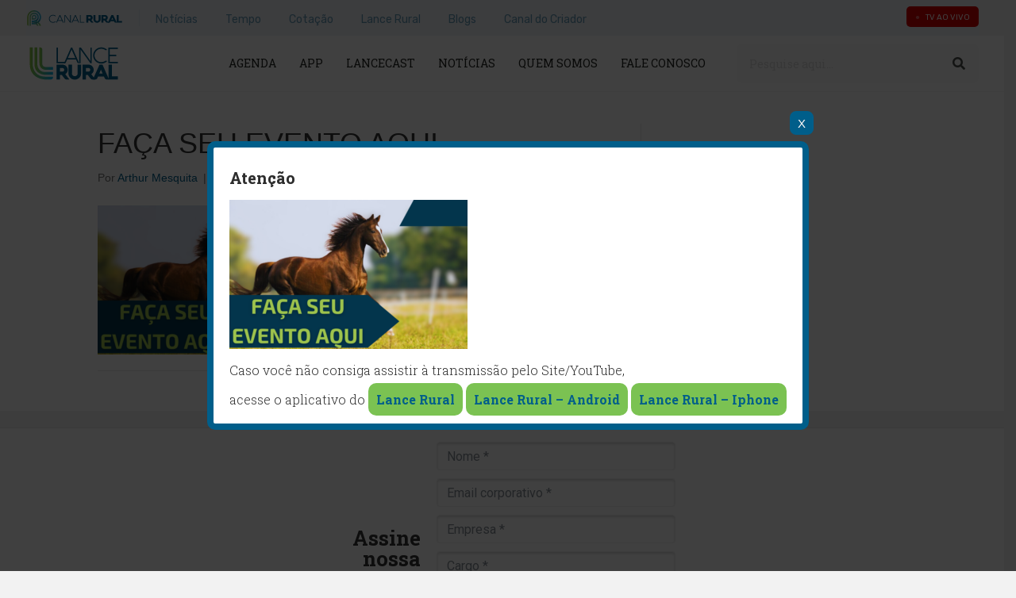

--- FILE ---
content_type: text/html; charset=UTF-8
request_url: https://www.lancerural.com.br/?attachment_id=2741972
body_size: 34062
content:
<!DOCTYPE html>
<html lang="pt-BR">
<head>
<meta charset="UTF-8" />
<meta name='viewport' content='width=device-width, initial-scale=1.0' />
<meta http-equiv='X-UA-Compatible' content='IE=edge' />
<script>
var gform;gform||(document.addEventListener("gform_main_scripts_loaded",function(){gform.scriptsLoaded=!0}),document.addEventListener("gform/theme/scripts_loaded",function(){gform.themeScriptsLoaded=!0}),window.addEventListener("DOMContentLoaded",function(){gform.domLoaded=!0}),gform={domLoaded:!1,scriptsLoaded:!1,themeScriptsLoaded:!1,isFormEditor:()=>"function"==typeof InitializeEditor,callIfLoaded:function(o){return!(!gform.domLoaded||!gform.scriptsLoaded||!gform.themeScriptsLoaded&&!gform.isFormEditor()||(gform.isFormEditor()&&console.warn("The use of gform.initializeOnLoaded() is deprecated in the form editor context and will be removed in Gravity Forms 3.1."),o(),0))},initializeOnLoaded:function(o){gform.callIfLoaded(o)||(document.addEventListener("gform_main_scripts_loaded",()=>{gform.scriptsLoaded=!0,gform.callIfLoaded(o)}),document.addEventListener("gform/theme/scripts_loaded",()=>{gform.themeScriptsLoaded=!0,gform.callIfLoaded(o)}),window.addEventListener("DOMContentLoaded",()=>{gform.domLoaded=!0,gform.callIfLoaded(o)}))},hooks:{action:{},filter:{}},addAction:function(o,r,e,t){gform.addHook("action",o,r,e,t)},addFilter:function(o,r,e,t){gform.addHook("filter",o,r,e,t)},doAction:function(o){gform.doHook("action",o,arguments)},applyFilters:function(o){return gform.doHook("filter",o,arguments)},removeAction:function(o,r){gform.removeHook("action",o,r)},removeFilter:function(o,r,e){gform.removeHook("filter",o,r,e)},addHook:function(o,r,e,t,n){null==gform.hooks[o][r]&&(gform.hooks[o][r]=[]);var d=gform.hooks[o][r];null==n&&(n=r+"_"+d.length),gform.hooks[o][r].push({tag:n,callable:e,priority:t=null==t?10:t})},doHook:function(r,o,e){var t;if(e=Array.prototype.slice.call(e,1),null!=gform.hooks[r][o]&&((o=gform.hooks[r][o]).sort(function(o,r){return o.priority-r.priority}),o.forEach(function(o){"function"!=typeof(t=o.callable)&&(t=window[t]),"action"==r?t.apply(null,e):e[0]=t.apply(null,e)})),"filter"==r)return e[0]},removeHook:function(o,r,t,n){var e;null!=gform.hooks[o][r]&&(e=(e=gform.hooks[o][r]).filter(function(o,r,e){return!!(null!=n&&n!=o.tag||null!=t&&t!=o.priority)}),gform.hooks[o][r]=e)}});
</script>

<link rel="profile" href="https://gmpg.org/xfn/11" />
<meta name='robots' content='index, follow, max-image-preview:large, max-snippet:-1, max-video-preview:-1' />
	<style>img:is([sizes="auto" i], [sizes^="auto," i]) { contain-intrinsic-size: 3000px 1500px }</style>
	
	<!-- This site is optimized with the Yoast SEO plugin v24.6 - https://yoast.com/wordpress/plugins/seo/ -->
	<title>FAÇA SEU EVENTO AQUI - Lance Rural</title>
	<link rel="canonical" href="https://www.lancerural.com.br/" />
	<meta property="og:locale" content="pt_BR" />
	<meta property="og:type" content="article" />
	<meta property="og:title" content="FAÇA SEU EVENTO AQUI - Lance Rural" />
	<meta property="og:url" content="https://www.lancerural.com.br/" />
	<meta property="og:site_name" content="Lance Rural" />
	<meta property="og:image" content="https://www.lancerural.com.br" />
	<meta property="og:image:width" content="1" />
	<meta property="og:image:height" content="1" />
	<meta property="og:image:type" content="image/png" />
	<meta name="twitter:card" content="summary_large_image" />
	<script type="application/ld+json" class="yoast-schema-graph">{"@context":"https://schema.org","@graph":[{"@type":"WebPage","@id":"https://www.lancerural.com.br/","url":"https://www.lancerural.com.br/","name":"FAÇA SEU EVENTO AQUI - Lance Rural","isPartOf":{"@id":"https://www.lancerural.com.br/#website"},"primaryImageOfPage":{"@id":"https://www.lancerural.com.br/#primaryimage"},"image":{"@id":"https://www.lancerural.com.br/#primaryimage"},"thumbnailUrl":"https://www.lancerural.com.br/wp-content/uploads/2024/03/FACA-SEU-EVENTO-AQUI.png","datePublished":"2024-03-11T17:48:57+00:00","breadcrumb":{"@id":"https://www.lancerural.com.br/#breadcrumb"},"inLanguage":"pt-BR","potentialAction":[{"@type":"ReadAction","target":["https://www.lancerural.com.br/"]}]},{"@type":"ImageObject","inLanguage":"pt-BR","@id":"https://www.lancerural.com.br/#primaryimage","url":"https://www.lancerural.com.br/wp-content/uploads/2024/03/FACA-SEU-EVENTO-AQUI.png","contentUrl":"https://www.lancerural.com.br/wp-content/uploads/2024/03/FACA-SEU-EVENTO-AQUI.png","width":800,"height":500},{"@type":"BreadcrumbList","@id":"https://www.lancerural.com.br/#breadcrumb","itemListElement":[{"@type":"ListItem","position":1,"name":"Início","item":"https://www.lancerural.com.br/"},{"@type":"ListItem","position":2,"name":"FAÇA SEU EVENTO AQUI"}]},{"@type":"WebSite","@id":"https://www.lancerural.com.br/#website","url":"https://www.lancerural.com.br/","name":"Lance Rural","description":"Os melhores leilões do agronegócio ao seu alcance!","potentialAction":[{"@type":"SearchAction","target":{"@type":"EntryPoint","urlTemplate":"https://www.lancerural.com.br/?s={search_term_string}"},"query-input":{"@type":"PropertyValueSpecification","valueRequired":true,"valueName":"search_term_string"}}],"inLanguage":"pt-BR"}]}</script>
	<!-- / Yoast SEO plugin. -->


<link rel='dns-prefetch' href='//www.lancerural.com.br' />
<link rel='dns-prefetch' href='//fonts.googleapis.com' />
<link href='https://fonts.gstatic.com' crossorigin rel='preconnect' />
<link rel="alternate" type="application/rss+xml" title="Feed para Lance Rural &raquo;" href="https://www.lancerural.com.br/feed/" />
<link rel="preload" href="/wp-content/plugins/bb-plugin/fonts/fontawesome/5.15.4/webfonts/fa-solid-900.woff2" as="font" type="font/woff2" crossorigin="anonymous">
<link rel="preload" href="/wp-content/plugins/bb-plugin/fonts/fontawesome/5.15.4/webfonts/fa-regular-400.woff2" as="font" type="font/woff2" crossorigin="anonymous">
<link rel="preload" href="/wp-content/plugins/bb-plugin/fonts/fontawesome/5.15.4/webfonts/fa-brands-400.woff2" as="font" type="font/woff2" crossorigin="anonymous">
<script>
window._wpemojiSettings = {"baseUrl":"https:\/\/s.w.org\/images\/core\/emoji\/15.0.3\/72x72\/","ext":".png","svgUrl":"https:\/\/s.w.org\/images\/core\/emoji\/15.0.3\/svg\/","svgExt":".svg","source":{"concatemoji":"https:\/\/www.lancerural.com.br\/wp-includes\/js\/wp-emoji-release.min.js?ver=6.7.2"}};
/*! This file is auto-generated */
!function(i,n){var o,s,e;function c(e){try{var t={supportTests:e,timestamp:(new Date).valueOf()};sessionStorage.setItem(o,JSON.stringify(t))}catch(e){}}function p(e,t,n){e.clearRect(0,0,e.canvas.width,e.canvas.height),e.fillText(t,0,0);var t=new Uint32Array(e.getImageData(0,0,e.canvas.width,e.canvas.height).data),r=(e.clearRect(0,0,e.canvas.width,e.canvas.height),e.fillText(n,0,0),new Uint32Array(e.getImageData(0,0,e.canvas.width,e.canvas.height).data));return t.every(function(e,t){return e===r[t]})}function u(e,t,n){switch(t){case"flag":return n(e,"\ud83c\udff3\ufe0f\u200d\u26a7\ufe0f","\ud83c\udff3\ufe0f\u200b\u26a7\ufe0f")?!1:!n(e,"\ud83c\uddfa\ud83c\uddf3","\ud83c\uddfa\u200b\ud83c\uddf3")&&!n(e,"\ud83c\udff4\udb40\udc67\udb40\udc62\udb40\udc65\udb40\udc6e\udb40\udc67\udb40\udc7f","\ud83c\udff4\u200b\udb40\udc67\u200b\udb40\udc62\u200b\udb40\udc65\u200b\udb40\udc6e\u200b\udb40\udc67\u200b\udb40\udc7f");case"emoji":return!n(e,"\ud83d\udc26\u200d\u2b1b","\ud83d\udc26\u200b\u2b1b")}return!1}function f(e,t,n){var r="undefined"!=typeof WorkerGlobalScope&&self instanceof WorkerGlobalScope?new OffscreenCanvas(300,150):i.createElement("canvas"),a=r.getContext("2d",{willReadFrequently:!0}),o=(a.textBaseline="top",a.font="600 32px Arial",{});return e.forEach(function(e){o[e]=t(a,e,n)}),o}function t(e){var t=i.createElement("script");t.src=e,t.defer=!0,i.head.appendChild(t)}"undefined"!=typeof Promise&&(o="wpEmojiSettingsSupports",s=["flag","emoji"],n.supports={everything:!0,everythingExceptFlag:!0},e=new Promise(function(e){i.addEventListener("DOMContentLoaded",e,{once:!0})}),new Promise(function(t){var n=function(){try{var e=JSON.parse(sessionStorage.getItem(o));if("object"==typeof e&&"number"==typeof e.timestamp&&(new Date).valueOf()<e.timestamp+604800&&"object"==typeof e.supportTests)return e.supportTests}catch(e){}return null}();if(!n){if("undefined"!=typeof Worker&&"undefined"!=typeof OffscreenCanvas&&"undefined"!=typeof URL&&URL.createObjectURL&&"undefined"!=typeof Blob)try{var e="postMessage("+f.toString()+"("+[JSON.stringify(s),u.toString(),p.toString()].join(",")+"));",r=new Blob([e],{type:"text/javascript"}),a=new Worker(URL.createObjectURL(r),{name:"wpTestEmojiSupports"});return void(a.onmessage=function(e){c(n=e.data),a.terminate(),t(n)})}catch(e){}c(n=f(s,u,p))}t(n)}).then(function(e){for(var t in e)n.supports[t]=e[t],n.supports.everything=n.supports.everything&&n.supports[t],"flag"!==t&&(n.supports.everythingExceptFlag=n.supports.everythingExceptFlag&&n.supports[t]);n.supports.everythingExceptFlag=n.supports.everythingExceptFlag&&!n.supports.flag,n.DOMReady=!1,n.readyCallback=function(){n.DOMReady=!0}}).then(function(){return e}).then(function(){var e;n.supports.everything||(n.readyCallback(),(e=n.source||{}).concatemoji?t(e.concatemoji):e.wpemoji&&e.twemoji&&(t(e.twemoji),t(e.wpemoji)))}))}((window,document),window._wpemojiSettings);
</script>
<style id='wp-emoji-styles-inline-css'>

	img.wp-smiley, img.emoji {
		display: inline !important;
		border: none !important;
		box-shadow: none !important;
		height: 1em !important;
		width: 1em !important;
		margin: 0 0.07em !important;
		vertical-align: -0.1em !important;
		background: none !important;
		padding: 0 !important;
	}
</style>
<link rel='stylesheet' id='wp-block-library-css' href='https://www.lancerural.com.br/wp-includes/css/dist/block-library/style.min.css?ver=6.7.2' media='all' />
<style id='wp-block-library-theme-inline-css'>
.wp-block-audio :where(figcaption){color:#555;font-size:13px;text-align:center}.is-dark-theme .wp-block-audio :where(figcaption){color:#ffffffa6}.wp-block-audio{margin:0 0 1em}.wp-block-code{border:1px solid #ccc;border-radius:4px;font-family:Menlo,Consolas,monaco,monospace;padding:.8em 1em}.wp-block-embed :where(figcaption){color:#555;font-size:13px;text-align:center}.is-dark-theme .wp-block-embed :where(figcaption){color:#ffffffa6}.wp-block-embed{margin:0 0 1em}.blocks-gallery-caption{color:#555;font-size:13px;text-align:center}.is-dark-theme .blocks-gallery-caption{color:#ffffffa6}:root :where(.wp-block-image figcaption){color:#555;font-size:13px;text-align:center}.is-dark-theme :root :where(.wp-block-image figcaption){color:#ffffffa6}.wp-block-image{margin:0 0 1em}.wp-block-pullquote{border-bottom:4px solid;border-top:4px solid;color:currentColor;margin-bottom:1.75em}.wp-block-pullquote cite,.wp-block-pullquote footer,.wp-block-pullquote__citation{color:currentColor;font-size:.8125em;font-style:normal;text-transform:uppercase}.wp-block-quote{border-left:.25em solid;margin:0 0 1.75em;padding-left:1em}.wp-block-quote cite,.wp-block-quote footer{color:currentColor;font-size:.8125em;font-style:normal;position:relative}.wp-block-quote:where(.has-text-align-right){border-left:none;border-right:.25em solid;padding-left:0;padding-right:1em}.wp-block-quote:where(.has-text-align-center){border:none;padding-left:0}.wp-block-quote.is-large,.wp-block-quote.is-style-large,.wp-block-quote:where(.is-style-plain){border:none}.wp-block-search .wp-block-search__label{font-weight:700}.wp-block-search__button{border:1px solid #ccc;padding:.375em .625em}:where(.wp-block-group.has-background){padding:1.25em 2.375em}.wp-block-separator.has-css-opacity{opacity:.4}.wp-block-separator{border:none;border-bottom:2px solid;margin-left:auto;margin-right:auto}.wp-block-separator.has-alpha-channel-opacity{opacity:1}.wp-block-separator:not(.is-style-wide):not(.is-style-dots){width:100px}.wp-block-separator.has-background:not(.is-style-dots){border-bottom:none;height:1px}.wp-block-separator.has-background:not(.is-style-wide):not(.is-style-dots){height:2px}.wp-block-table{margin:0 0 1em}.wp-block-table td,.wp-block-table th{word-break:normal}.wp-block-table :where(figcaption){color:#555;font-size:13px;text-align:center}.is-dark-theme .wp-block-table :where(figcaption){color:#ffffffa6}.wp-block-video :where(figcaption){color:#555;font-size:13px;text-align:center}.is-dark-theme .wp-block-video :where(figcaption){color:#ffffffa6}.wp-block-video{margin:0 0 1em}:root :where(.wp-block-template-part.has-background){margin-bottom:0;margin-top:0;padding:1.25em 2.375em}
</style>
<style id='classic-theme-styles-inline-css'>
/*! This file is auto-generated */
.wp-block-button__link{color:#fff;background-color:#32373c;border-radius:9999px;box-shadow:none;text-decoration:none;padding:calc(.667em + 2px) calc(1.333em + 2px);font-size:1.125em}.wp-block-file__button{background:#32373c;color:#fff;text-decoration:none}
</style>
<style id='global-styles-inline-css'>
:root{--wp--preset--aspect-ratio--square: 1;--wp--preset--aspect-ratio--4-3: 4/3;--wp--preset--aspect-ratio--3-4: 3/4;--wp--preset--aspect-ratio--3-2: 3/2;--wp--preset--aspect-ratio--2-3: 2/3;--wp--preset--aspect-ratio--16-9: 16/9;--wp--preset--aspect-ratio--9-16: 9/16;--wp--preset--color--black: #000000;--wp--preset--color--cyan-bluish-gray: #abb8c3;--wp--preset--color--white: #ffffff;--wp--preset--color--pale-pink: #f78da7;--wp--preset--color--vivid-red: #cf2e2e;--wp--preset--color--luminous-vivid-orange: #ff6900;--wp--preset--color--luminous-vivid-amber: #fcb900;--wp--preset--color--light-green-cyan: #7bdcb5;--wp--preset--color--vivid-green-cyan: #00d084;--wp--preset--color--pale-cyan-blue: #8ed1fc;--wp--preset--color--vivid-cyan-blue: #0693e3;--wp--preset--color--vivid-purple: #9b51e0;--wp--preset--gradient--vivid-cyan-blue-to-vivid-purple: linear-gradient(135deg,rgba(6,147,227,1) 0%,rgb(155,81,224) 100%);--wp--preset--gradient--light-green-cyan-to-vivid-green-cyan: linear-gradient(135deg,rgb(122,220,180) 0%,rgb(0,208,130) 100%);--wp--preset--gradient--luminous-vivid-amber-to-luminous-vivid-orange: linear-gradient(135deg,rgba(252,185,0,1) 0%,rgba(255,105,0,1) 100%);--wp--preset--gradient--luminous-vivid-orange-to-vivid-red: linear-gradient(135deg,rgba(255,105,0,1) 0%,rgb(207,46,46) 100%);--wp--preset--gradient--very-light-gray-to-cyan-bluish-gray: linear-gradient(135deg,rgb(238,238,238) 0%,rgb(169,184,195) 100%);--wp--preset--gradient--cool-to-warm-spectrum: linear-gradient(135deg,rgb(74,234,220) 0%,rgb(151,120,209) 20%,rgb(207,42,186) 40%,rgb(238,44,130) 60%,rgb(251,105,98) 80%,rgb(254,248,76) 100%);--wp--preset--gradient--blush-light-purple: linear-gradient(135deg,rgb(255,206,236) 0%,rgb(152,150,240) 100%);--wp--preset--gradient--blush-bordeaux: linear-gradient(135deg,rgb(254,205,165) 0%,rgb(254,45,45) 50%,rgb(107,0,62) 100%);--wp--preset--gradient--luminous-dusk: linear-gradient(135deg,rgb(255,203,112) 0%,rgb(199,81,192) 50%,rgb(65,88,208) 100%);--wp--preset--gradient--pale-ocean: linear-gradient(135deg,rgb(255,245,203) 0%,rgb(182,227,212) 50%,rgb(51,167,181) 100%);--wp--preset--gradient--electric-grass: linear-gradient(135deg,rgb(202,248,128) 0%,rgb(113,206,126) 100%);--wp--preset--gradient--midnight: linear-gradient(135deg,rgb(2,3,129) 0%,rgb(40,116,252) 100%);--wp--preset--font-size--small: 13px;--wp--preset--font-size--medium: 20px;--wp--preset--font-size--large: 36px;--wp--preset--font-size--x-large: 42px;--wp--preset--spacing--20: 0.44rem;--wp--preset--spacing--30: 0.67rem;--wp--preset--spacing--40: 1rem;--wp--preset--spacing--50: 1.5rem;--wp--preset--spacing--60: 2.25rem;--wp--preset--spacing--70: 3.38rem;--wp--preset--spacing--80: 5.06rem;--wp--preset--shadow--natural: 6px 6px 9px rgba(0, 0, 0, 0.2);--wp--preset--shadow--deep: 12px 12px 50px rgba(0, 0, 0, 0.4);--wp--preset--shadow--sharp: 6px 6px 0px rgba(0, 0, 0, 0.2);--wp--preset--shadow--outlined: 6px 6px 0px -3px rgba(255, 255, 255, 1), 6px 6px rgba(0, 0, 0, 1);--wp--preset--shadow--crisp: 6px 6px 0px rgba(0, 0, 0, 1);}:where(.is-layout-flex){gap: 0.5em;}:where(.is-layout-grid){gap: 0.5em;}body .is-layout-flex{display: flex;}.is-layout-flex{flex-wrap: wrap;align-items: center;}.is-layout-flex > :is(*, div){margin: 0;}body .is-layout-grid{display: grid;}.is-layout-grid > :is(*, div){margin: 0;}:where(.wp-block-columns.is-layout-flex){gap: 2em;}:where(.wp-block-columns.is-layout-grid){gap: 2em;}:where(.wp-block-post-template.is-layout-flex){gap: 1.25em;}:where(.wp-block-post-template.is-layout-grid){gap: 1.25em;}.has-black-color{color: var(--wp--preset--color--black) !important;}.has-cyan-bluish-gray-color{color: var(--wp--preset--color--cyan-bluish-gray) !important;}.has-white-color{color: var(--wp--preset--color--white) !important;}.has-pale-pink-color{color: var(--wp--preset--color--pale-pink) !important;}.has-vivid-red-color{color: var(--wp--preset--color--vivid-red) !important;}.has-luminous-vivid-orange-color{color: var(--wp--preset--color--luminous-vivid-orange) !important;}.has-luminous-vivid-amber-color{color: var(--wp--preset--color--luminous-vivid-amber) !important;}.has-light-green-cyan-color{color: var(--wp--preset--color--light-green-cyan) !important;}.has-vivid-green-cyan-color{color: var(--wp--preset--color--vivid-green-cyan) !important;}.has-pale-cyan-blue-color{color: var(--wp--preset--color--pale-cyan-blue) !important;}.has-vivid-cyan-blue-color{color: var(--wp--preset--color--vivid-cyan-blue) !important;}.has-vivid-purple-color{color: var(--wp--preset--color--vivid-purple) !important;}.has-black-background-color{background-color: var(--wp--preset--color--black) !important;}.has-cyan-bluish-gray-background-color{background-color: var(--wp--preset--color--cyan-bluish-gray) !important;}.has-white-background-color{background-color: var(--wp--preset--color--white) !important;}.has-pale-pink-background-color{background-color: var(--wp--preset--color--pale-pink) !important;}.has-vivid-red-background-color{background-color: var(--wp--preset--color--vivid-red) !important;}.has-luminous-vivid-orange-background-color{background-color: var(--wp--preset--color--luminous-vivid-orange) !important;}.has-luminous-vivid-amber-background-color{background-color: var(--wp--preset--color--luminous-vivid-amber) !important;}.has-light-green-cyan-background-color{background-color: var(--wp--preset--color--light-green-cyan) !important;}.has-vivid-green-cyan-background-color{background-color: var(--wp--preset--color--vivid-green-cyan) !important;}.has-pale-cyan-blue-background-color{background-color: var(--wp--preset--color--pale-cyan-blue) !important;}.has-vivid-cyan-blue-background-color{background-color: var(--wp--preset--color--vivid-cyan-blue) !important;}.has-vivid-purple-background-color{background-color: var(--wp--preset--color--vivid-purple) !important;}.has-black-border-color{border-color: var(--wp--preset--color--black) !important;}.has-cyan-bluish-gray-border-color{border-color: var(--wp--preset--color--cyan-bluish-gray) !important;}.has-white-border-color{border-color: var(--wp--preset--color--white) !important;}.has-pale-pink-border-color{border-color: var(--wp--preset--color--pale-pink) !important;}.has-vivid-red-border-color{border-color: var(--wp--preset--color--vivid-red) !important;}.has-luminous-vivid-orange-border-color{border-color: var(--wp--preset--color--luminous-vivid-orange) !important;}.has-luminous-vivid-amber-border-color{border-color: var(--wp--preset--color--luminous-vivid-amber) !important;}.has-light-green-cyan-border-color{border-color: var(--wp--preset--color--light-green-cyan) !important;}.has-vivid-green-cyan-border-color{border-color: var(--wp--preset--color--vivid-green-cyan) !important;}.has-pale-cyan-blue-border-color{border-color: var(--wp--preset--color--pale-cyan-blue) !important;}.has-vivid-cyan-blue-border-color{border-color: var(--wp--preset--color--vivid-cyan-blue) !important;}.has-vivid-purple-border-color{border-color: var(--wp--preset--color--vivid-purple) !important;}.has-vivid-cyan-blue-to-vivid-purple-gradient-background{background: var(--wp--preset--gradient--vivid-cyan-blue-to-vivid-purple) !important;}.has-light-green-cyan-to-vivid-green-cyan-gradient-background{background: var(--wp--preset--gradient--light-green-cyan-to-vivid-green-cyan) !important;}.has-luminous-vivid-amber-to-luminous-vivid-orange-gradient-background{background: var(--wp--preset--gradient--luminous-vivid-amber-to-luminous-vivid-orange) !important;}.has-luminous-vivid-orange-to-vivid-red-gradient-background{background: var(--wp--preset--gradient--luminous-vivid-orange-to-vivid-red) !important;}.has-very-light-gray-to-cyan-bluish-gray-gradient-background{background: var(--wp--preset--gradient--very-light-gray-to-cyan-bluish-gray) !important;}.has-cool-to-warm-spectrum-gradient-background{background: var(--wp--preset--gradient--cool-to-warm-spectrum) !important;}.has-blush-light-purple-gradient-background{background: var(--wp--preset--gradient--blush-light-purple) !important;}.has-blush-bordeaux-gradient-background{background: var(--wp--preset--gradient--blush-bordeaux) !important;}.has-luminous-dusk-gradient-background{background: var(--wp--preset--gradient--luminous-dusk) !important;}.has-pale-ocean-gradient-background{background: var(--wp--preset--gradient--pale-ocean) !important;}.has-electric-grass-gradient-background{background: var(--wp--preset--gradient--electric-grass) !important;}.has-midnight-gradient-background{background: var(--wp--preset--gradient--midnight) !important;}.has-small-font-size{font-size: var(--wp--preset--font-size--small) !important;}.has-medium-font-size{font-size: var(--wp--preset--font-size--medium) !important;}.has-large-font-size{font-size: var(--wp--preset--font-size--large) !important;}.has-x-large-font-size{font-size: var(--wp--preset--font-size--x-large) !important;}
:where(.wp-block-post-template.is-layout-flex){gap: 1.25em;}:where(.wp-block-post-template.is-layout-grid){gap: 1.25em;}
:where(.wp-block-columns.is-layout-flex){gap: 2em;}:where(.wp-block-columns.is-layout-grid){gap: 2em;}
:root :where(.wp-block-pullquote){font-size: 1.5em;line-height: 1.6;}
</style>
<link rel='stylesheet' id='globalheader_g-css' href='/wp-content/plugins/seox-cr-global-header/assets/css/header-g.css?ver=1.0.0' media='' />
<link rel='stylesheet' id='font-awesome-5-css' href='/wp-content/plugins/bb-plugin/fonts/fontawesome/5.15.4/css/all.min.css?ver=2.8.5.1' media='all' />
<link rel='stylesheet' id='font-awesome-css' href='/wp-content/plugins/bb-plugin/fonts/fontawesome/5.15.4/css/v4-shims.min.css?ver=2.8.5.1' media='all' />
<link rel='stylesheet' id='ultimate-icons-css' href='https://www.lancerural.com.br/wp-content/uploads/bb-plugin/icons/ultimate-icons/style.css?ver=2.8.5.1' media='all' />
<link rel='stylesheet' id='fl-builder-layout-bundle-ee45603313e135d5600d23cf98adda07-css' href='https://www.lancerural.com.br/wp-content/uploads/bb-plugin/cache/ee45603313e135d5600d23cf98adda07-layout-bundle.css?ver=2.8.5.1-1.4.11.2' media='all' />
<link rel='stylesheet' id='popup-maker-site-css' href='//www.lancerural.com.br/wp-content/uploads/pum/pum-site-styles.css?generated=1741024575&#038;ver=1.20.4' media='all' />
<link rel='stylesheet' id='jquery-magnificpopup-css' href='/wp-content/plugins/bb-plugin/css/jquery.magnificpopup.min.css?ver=2.8.5.1' media='all' />
<link rel='stylesheet' id='bootstrap-4-css' href='/wp-content/themes/bb-theme/css/bootstrap-4.min.css?ver=1.7.13' media='all' />
<link rel='stylesheet' id='fl-automator-skin-css' href='https://www.lancerural.com.br/wp-content/uploads/bb-theme/skin-68531e5689f57.css?ver=1.7.13' media='all' />
<link rel='stylesheet' id='pp-animate-css' href='/wp-content/plugins/bbpowerpack/assets/css/animate.min.css?ver=3.5.1' media='all' />
<link rel='stylesheet' id='fl-builder-google-fonts-29fd80efa19e035854b4cf0c982ebd43-css' href='//fonts.googleapis.com/css?family=Roboto+Slab%3A700%2C400%7CRoboto%3A700%2C400&#038;ver=6.7.2' media='all' />
<script src="https://www.lancerural.com.br/wp-includes/js/jquery/jquery.min.js?ver=3.7.1" id="jquery-core-js"></script>
<script src="https://www.lancerural.com.br/wp-includes/js/jquery/jquery-migrate.min.js?ver=3.4.1" id="jquery-migrate-js"></script>
<link rel="https://api.w.org/" href="https://www.lancerural.com.br/wp-json/" /><link rel="alternate" title="JSON" type="application/json" href="https://www.lancerural.com.br/wp-json/wp/v2/media/2741972" /><link rel="EditURI" type="application/rsd+xml" title="RSD" href="https://www.lancerural.com.br/xmlrpc.php?rsd" />
<meta name="generator" content="WordPress 6.7.2" />
<link rel='shortlink' href='https://www.lancerural.com.br/?p=2741972' />
<link rel="alternate" title="oEmbed (JSON)" type="application/json+oembed" href="https://www.lancerural.com.br/wp-json/oembed/1.0/embed?url=https%3A%2F%2Fwww.lancerural.com.br%2F%3Fattachment_id%3D2741972" />
<link rel="alternate" title="oEmbed (XML)" type="text/xml+oembed" href="https://www.lancerural.com.br/wp-json/oembed/1.0/embed?url=https%3A%2F%2Fwww.lancerural.com.br%2F%3Fattachment_id%3D2741972&#038;format=xml" />
		<script>
			var bb_powerpack = {
				search_term: '',
				version: '2.39.0',
				getAjaxUrl: function() { return atob( 'aHR0cHM6Ly93d3cubGFuY2VydXJhbC5jb20uYnIvd3AtYWRtaW4vYWRtaW4tYWpheC5waHA=' ); },
				callback: function() {}
			};
		</script>
		<link rel="icon" href="https://www.lancerural.com.br/wp-content/uploads/2020/01/cropped-l-lance-rural-32x32.png" sizes="32x32" />
<link rel="icon" href="https://www.lancerural.com.br/wp-content/uploads/2020/01/cropped-l-lance-rural-192x192.png" sizes="192x192" />
<link rel="apple-touch-icon" href="https://www.lancerural.com.br/wp-content/uploads/2020/01/cropped-l-lance-rural-180x180.png" />
<meta name="msapplication-TileImage" content="https://www.lancerural.com.br/wp-content/uploads/2020/01/cropped-l-lance-rural-270x270.png" />
		<style id="wp-custom-css">
			.fl-builder-content .fl-node-5e1f62ced2e86 .fl-rich-text h1 {
		font-size: 36px;
		line-height: 1.4;
		letter-spacing: 0px;
		color: #333;
		font-family: "Helvetica",Verdana,Arial,sans-serif;
		font-weight: 700;
		font-style: normal;
		text-transform: none
	}

	.fl-builder-content .fl-node-5e1f62ced2e86 .fl-rich-text h1 a {
		color: #333
	}

	.fl-builder-content .fl-node-5e1f62ced2e86 .fl-rich-text h2 {
		font-size: 30px;
		line-height: 1.4;
		font-weight: 700;
		letter-spacing: 0px
	}

	.fl-builder-content .fl-node-5e1f62ced2e86 .fl-rich-text h2 .fl-comments-list-title {
		font-size: 24px
	}

	.fl-builder-content .fl-node-5e1f62ced2e86 .fl-rich-text h3  {
		font-size: 24px;
		font-weight: 700;
		line-height: 1.4;
		letter-spacing: 0px
	}

	.fl-builder-content .fl-node-5e1f62ced2e86 .fl-rich-text h4 {
		font-size: 18px;
		font-weight: 700;
		line-height: 1.4;
		letter-spacing: 0px
	}

	.fl-builder-content .fl-node-5e1f62ced2e86 .fl-rich-text h5 {
		font-size: 14px;
		font-weight: 700;
		line-height: 1.4;
		letter-spacing: 0px
	}

	.fl-builder-content .fl-node-5e1f62ced2e86 .fl-rich-text h6 {
		font-size: 12px;
		font-weight: 700;
		line-height: 1.4;
		letter-spacing: 0px
	}

	.fl-builder-content .fl-node-5e1f62ced2e86 .fl-rich-text a {
		color: #005e8a!important
	}		</style>
		
<script
  async
  src="https://www.googletagmanager.com/gtag/js?id=G-L3KX73HVPT"
></script>
<script>
  window.dataLayer = window.dataLayer || []
  function gtag() {
    dataLayer.push(arguments)
  }
  gtag('js', new Date())

  gtag('config', 'G-L3KX73HVPT')
</script>
</head>
<body class="attachment attachment-template-default single single-attachment postid-2741972 attachmentid-2741972 attachment-png fl-builder-2-8-5-1 fl-themer-1-4-11-2 fl-theme-1-7-13 fl-theme-builder-header fl-theme-builder-header-header fl-theme-builder-footer fl-theme-builder-footer-footer fl-theme-builder-part fl-theme-builder-part-topbar-canal-rural fl-framework-bootstrap-4 fl-preset-default fl-full-width fl-search-active" itemscope="itemscope" itemtype="https://schema.org/WebPage">
<a aria-label="Ir para o conteúdo" class="fl-screen-reader-text" href="#fl-main-content">Ir para o conteúdo</a><div class="fl-page">
	<div class="fl-builder-content fl-builder-content-234004 fl-builder-global-templates-locked" data-post-id="234004" data-type="part"><div class="fl-row fl-row-fixed-width fl-row-bg-color fl-node-5f0c816dc1fec fl-row-default-height fl-row-align-center" data-node="5f0c816dc1fec">
	<div class="fl-row-content-wrap">
		<div class="uabb-row-separator uabb-top-row-separator" >
</div>
						<div class="fl-row-content fl-row-fixed-width fl-node-content">
		
<div class="fl-col-group fl-node-5f0c816dc845c" data-node="5f0c816dc845c">
			<div class="fl-col fl-node-5f0c816dc8a3b fl-col-bg-color" data-node="5f0c816dc8a3b">
	<div class="fl-col-content fl-node-content"><div class="fl-module fl-module-html fl-node-5f0c816dc1a56" data-node="5f0c816dc1a56">
	<div class="fl-module-content fl-node-content">
		<div class="fl-html">
	<div class="topbar-canalrural-geral-desktop">
	<div class="logo-e-menu">
		<div class="logo-canal-rural">
			<a href="https://www.canalrural.com.br/" target="_blank">
				<img decoding="async" src="https://imagens-cdn.canalrural.com.br/wp-content/uploads/qtkNs1C4-topbar-canalrura-geral-logo-cr-1.svg" class='skip-lazy' alt='logo-canal-rural-top-bar'/>
			</a>
		</div>
	    <div class="top-bar-botoes">
	        <ul>
	            <li>
	                <a class="botao-top-bar-noticias" href="https://www.canalrural.com.br/noticias/" target="_blank">Notícias</a>
	            </li>
	            <li>
	                <a class="botao-top-bar-tempo" href="https://tempo.canalrural.com.br/" target="_blank">Tempo</a>
	            </li>
	            <li>
	                <a class="botao-top-bar-cotacao" href="https://www.canalrural.com.br/cotacao/soja/" target="_blank">Cotação</a>
	            </li>
	            <li>
	                <a class="botao-top-bar-leilão" href="https://www.lancerural.com.br/" target="_blank">Lance Rural</a>
	            </li>
	            <li>
	                <a class="botao-top-bar-blog" href="https://www.canalrural.com.br/noticias-blogs/" target="_blank">Blogs</a>
	            </li>
				<li>
	                <a class="botao-top-bar-canaldocriador" href="https://www.canaldocriador.com.br/" target="_blank">Canal do Criador</a>
	            </li>
	            <!-- <li>
	                <a class="botao-top-bar-entretenimento" href="#" target="_blank">Entretenimento</a>
	            </li> -->
	        </ul>
	    </div>
	</div>
    <div class="botao-ao-vivo-top">
        <a href="https://www.canalrural.com.br/canal-rural-ao-vivo" target="_blank"><span class="circle-aovivo">●</span>TV Ao Vivo</a>
    </div>
</div></div>
	</div>
</div>
</div>
</div>
	</div>
		</div>
	</div>
</div>
</div><div class="uabb-js-breakpoint" style="display: none;"></div><header class="fl-builder-content fl-builder-content-2707281 fl-builder-global-templates-locked" data-post-id="2707281" data-type="header" data-sticky="1" data-sticky-on="" data-sticky-breakpoint="medium" data-shrink="0" data-overlay="0" data-overlay-bg="transparent" data-shrink-image-height="50px" role="banner" itemscope="itemscope" itemtype="http://schema.org/WPHeader"><div class="fl-row fl-row-full-width fl-row-bg-color fl-node-5e1cb853db56f fl-row-default-height fl-row-align-center fl-visible-desktop fl-visible-large fl-visible-medium" data-node="5e1cb853db56f">
	<div class="fl-row-content-wrap">
		<div class="uabb-row-separator uabb-top-row-separator" >
</div>
						<div class="fl-row-content fl-row-fixed-width fl-node-content">
		
<div class="fl-col-group fl-node-5e1cb853db61e fl-col-group-equal-height fl-col-group-align-center fl-col-group-custom-width" data-node="5e1cb853db61e">
			<div class="fl-col fl-node-5e1cb853db6cb fl-col-bg-color fl-col-small fl-col-small-custom-width" data-node="5e1cb853db6cb">
	<div class="fl-col-content fl-node-content"><div class="fl-module fl-module-photo fl-node-5e1dbd286270f" data-node="5e1dbd286270f">
	<div class="fl-module-content fl-node-content">
		<div class="fl-photo fl-photo-align-left" itemscope itemtype="https://schema.org/ImageObject">
	<div class="fl-photo-content fl-photo-img-svg">
				<a href="/" target="_self" itemprop="url">
				<img decoding="async" class="fl-photo-img wp-image-2707365 size-full" src="https://www.lancerural.com.br/wp-content/uploads/2020/01/header-lr.svg" alt="header-lr" itemprop="image" height="" width="" title="header-lr"  data-no-lazy="1" />
				</a>
					</div>
	</div>
	</div>
</div>
</div>
</div>
			<div class="fl-col fl-node-5e1cb853db779 fl-col-bg-color fl-col-small-custom-width" data-node="5e1cb853db779">
	<div class="fl-col-content fl-node-content"><div class="fl-module fl-module-menu fl-node-5e1cb853db8cc" data-node="5e1cb853db8cc">
	<div class="fl-module-content fl-node-content">
		<div class="fl-menu fl-menu-responsive-toggle-mobile">
	<button class="fl-menu-mobile-toggle hamburger" aria-label="Menu"><span class="fl-menu-icon svg-container"><svg version="1.1" class="hamburger-menu" xmlns="http://www.w3.org/2000/svg" xmlns:xlink="http://www.w3.org/1999/xlink" viewBox="0 0 512 512">
<rect class="fl-hamburger-menu-top" width="512" height="102"/>
<rect class="fl-hamburger-menu-middle" y="205" width="512" height="102"/>
<rect class="fl-hamburger-menu-bottom" y="410" width="512" height="102"/>
</svg>
</span></button>	<div class="fl-clear"></div>
	<nav aria-label="Menu" itemscope="itemscope" itemtype="https://schema.org/SiteNavigationElement"><ul id="menu-menu-navegue" class="menu fl-menu-horizontal fl-toggle-arrows"><li id="menu-item-2707532" class="menu-item menu-item-type-custom menu-item-object-custom"><a href="/agenda">Agenda</a></li><li id="menu-item-2713411" class="menu-item menu-item-type-post_type menu-item-object-page"><a href="https://www.lancerural.com.br/app-lance-rural/">APP</a></li><li id="menu-item-2747770" class="menu-item menu-item-type-custom menu-item-object-custom"><a href="https://open.spotify.com/show/3B8kUwZ2i2NNNwNie4TTJ1?si=85fa2af33dd14336">Lancecast</a></li><li id="menu-item-2707526" class="menu-item menu-item-type-post_type menu-item-object-page current_page_parent"><a href="https://www.lancerural.com.br/noticias/">Notícias</a></li><li id="menu-item-2707529" class="menu-item menu-item-type-post_type menu-item-object-page"><a href="https://www.lancerural.com.br/quem-somos/">Quem Somos</a></li><li id="menu-item-2707527" class="menu-item menu-item-type-post_type menu-item-object-page"><a href="https://www.lancerural.com.br/fale-conosco/">Fale Conosco</a></li></ul></nav></div>
	</div>
</div>
</div>
</div>
			<div class="fl-col fl-node-5e1dbdca6fbd9 fl-col-bg-color fl-col-small" data-node="5e1dbdca6fbd9">
	<div class="fl-col-content fl-node-content"><div class="fl-module fl-module-pp-search-form fl-node-5e1dc018443d1" data-node="5e1dc018443d1">
	<div class="fl-module-content fl-node-content">
		<div class="pp-search-form-wrap pp-search-form--style-classic pp-search-form--button-type-icon">
	<form class="pp-search-form" role="search" action="https://www.lancerural.com.br" method="get" aria-label="Search form">
				<div class="pp-search-form__container">
						<label class="pp-screen-reader-text" for="pp-search-form__input-5e1dc018443d1">
				Pesquise aqui...			</label>
			<input id="pp-search-form__input-5e1dc018443d1"  placeholder="Pesquise aqui..." class="pp-search-form__input" type="search" name="s" title="Search" value="">
									<button class="pp-search-form__submit" type="submit">
														<i class="fa fa-search" aria-hidden="true"></i>
					<span class="pp-screen-reader-text">Search</span>
												</button>
								</div>
			</form>
</div>	</div>
</div>
</div>
</div>
				</div>
		</div>
	</div>
</div>
<div class="fl-row fl-row-full-width fl-row-bg-color fl-node-5e30b5b58a8e4 fl-row-default-height fl-row-align-center fl-visible-mobile header-fixo" data-node="5e30b5b58a8e4">
	<div class="fl-row-content-wrap">
		<div class="uabb-row-separator uabb-top-row-separator" >
</div>
						<div class="fl-row-content fl-row-fixed-width fl-node-content">
		
<div class="fl-col-group fl-node-5e30b5b58af39 fl-col-group-custom-width" data-node="5e30b5b58af39">
			<div class="fl-col fl-node-5e30b5b58af84 fl-col-bg-color fl-col-small fl-col-small-custom-width" data-node="5e30b5b58af84">
	<div class="fl-col-content fl-node-content"><div class="fl-module fl-module-photo fl-node-5e30bc199fa2b" data-node="5e30bc199fa2b">
	<div class="fl-module-content fl-node-content">
		<div class="fl-photo fl-photo-align-center" itemscope itemtype="https://schema.org/ImageObject">
	<div class="fl-photo-content fl-photo-img-svg">
				<a href="/" target="_self" itemprop="url">
				<img decoding="async" class="fl-photo-img wp-image-2707365 size-full" src="https://www.lancerural.com.br/wp-content/uploads/2020/01/header-lr.svg" alt="header-lr" itemprop="image" height="" width="" title="header-lr"  data-no-lazy="1" />
				</a>
					</div>
	</div>
	</div>
</div>
</div>
</div>
			<div class="fl-col fl-node-5e32bd75c9531 fl-col-bg-color fl-col-small fl-col-small-custom-width" data-node="5e32bd75c9531">
	<div class="fl-col-content fl-node-content"></div>
</div>
			<div class="fl-col fl-node-5e30b5b58b244 fl-col-bg-color fl-col-small fl-col-small-custom-width" data-node="5e30b5b58b244">
	<div class="fl-col-content fl-node-content"><div class="fl-module fl-module-pp-offcanvas-content fl-node-5f0f23c3cb680" data-node="5f0f23c3cb680">
	<div class="fl-module-content fl-node-content">
		<div class="pp-offcanvas-content-wrap">
	<div class="pp-offcanvas-content pp-offcanvas-content-5f0f23c3cb680 pp-offcanvas-content-left pp-offcanvas-slide" data-id="5f0f23c3cb680">
					<div class="pp-offcanvas-header">
				<div class="pp-offcanvas-close" role="button" aria-label="Close Off Canvas Panel" tabindex="0">
					<span class="ua-icon ua-icon-cross2" aria-hidden="true"></span>
				</div>
			</div>
				<div class="pp-offcanvas-body">
			<div class="pp-offcanvas-content-inner">
				<link rel='stylesheet' id='fl-builder-google-fonts-98b7b3daca92f9ed574d6ce82467d499-css' href='//fonts.googleapis.com/css?family=Roboto+Slab%3A400%7CAsap%3A500%2C700&#038;ver=6.7.2' media='all' />
<link rel='stylesheet' id='fl-builder-layout-2711623-css' href='https://www.lancerural.com.br/wp-content/uploads/bb-plugin/cache/2711623-layout-partial.css?ver=c0dfa93e6170db2851627aa19edaea0a' media='all' />
<div class="fl-builder-content fl-builder-content-2711623 fl-builder-template fl-builder-layout-template fl-builder-global-templates-locked" data-post-id="2711623"><div class="fl-row fl-row-full-width fl-row-bg-color fl-node-5f0f19ccb9ae0 fl-row-default-height fl-row-align-center" data-node="5f0f19ccb9ae0">
	<div class="fl-row-content-wrap">
		<div class="uabb-row-separator uabb-top-row-separator" >
</div>
						<div class="fl-row-content fl-row-fixed-width fl-node-content">
		
<div class="fl-col-group fl-node-5f0f19ccb9b8c" data-node="5f0f19ccb9b8c">
			<div class="fl-col fl-node-5f0f19ccb9c37 fl-col-bg-color" data-node="5f0f19ccb9c37">
	<div class="fl-col-content fl-node-content"><div class="fl-module fl-module-html fl-node-5f0f19ccb9ce1" data-node="5f0f19ccb9ce1">
	<div class="fl-module-content fl-node-content">
		<div class="fl-html">
	<div class="topbar-canalrural-geral-mobile">
    <div class="logo-canal-rural-mobile">
        <a href="https://www.canalrural.com.br/" target="_blank"><img decoding="async" src="https://imagens-cdn.canalrural.com.br/wp-content/uploads/qtkNs1C4-topbar-canalrura-geral-logo-cr-1.svg"></a>
    </div>
    
    <div class="scrolling-wrapper">
        <div class="carrossel-top-bar">
            <a class="botao-top-bar-noticias" href="https://www.canalrural.com.br/canal-rural-ao-vivo/" target="_blank">
                <img decoding="async" src="https://imagens-cdn.canalrural.com.br/wp-content/uploads/topbar-canalrura-geral-ao-vivo-cr.svg">
                <p>TV ao vivo</p>
            </a>
        </div>
        <div class="carrossel-top-bar">
            <a class="botao-top-bar-noticias" href="https://www.canalrural.com.br/noticias/" target="_blank">
                <img decoding="async" src="https://imagens-cdn.canalrural.com.br/wp-content/uploads/topbar-canalrura-geral-noticias-cn.svg">
                <p>Notícias</p>
            </a>
        </div>
        <div class="carrossel-top-bar">
            <a class="botao-top-bar-noticias" href="https://tempo.canalrural.com.br/" target="_blank">
                <img decoding="async" src="https://imagens-cdn.canalrural.com.br/wp-content/uploads/topbar-canalrura-geral-tempo-cr.svg">
                <p>Tempo</p>
            </a>
        </div>
            <div class="carrossel-top-bar">
            <a class="botao-top-bar-noticias" href="https://www.canalrural.com.br/cotacao/soja/" target="_blank">
                <img decoding="async" src="https://imagens-cdn.canalrural.com.br/wp-content/uploads/topbar-canalrura-geral-cotacoes-cr.svg">
                <p>Cotações</p>
            </a>
        </div>
            <div class="carrossel-top-bar">
            <a class="botao-top-bar-noticias" href="https://www.lancerural.com.br" target="_blank">
                <img decoding="async" src="https://imagens-cdn.canalrural.com.br/wp-content/uploads/topbar-canalrura-geral-lance-rural-cr.svg">
                <p>Lance Rural</p>
            </a>
        </div>    
        <div class="carrossel-top-bar">
            <a class="botao-top-bar-noticias" href="https://www.canalrural.com.br/noticias-blogs/" target="_blank">
                <img decoding="async" src="https://imagens-cdn.canalrural.com.br/wp-content/uploads/topbar-canalrura-geral-blogs-cr.svg">
                <p>Blogs</p>
            </a>
        </div>
        <div class="carrossel-top-bar">
            <a class="botao-top-bar-noticias" href="https://www.canaldocriador.com.br/" target="_blank">
                <img decoding="async" src="https://imagens-cdn.canalrural.com.br/wp-content/uploads/cyDl88Bk-circulo-logo-canaldocriador.svg">
                <p>Canal Do Criador</p>
            </a>
        </div>
    </div>    
</div></div>
	</div>
</div>
</div>
</div>
	</div>

<div class="fl-col-group fl-node-5f0f19ccb8cae" data-node="5f0f19ccb8cae">
			<div class="fl-col fl-node-5f0f19ccb8e0f fl-col-bg-color fl-col-has-cols" data-node="5f0f19ccb8e0f">
	<div class="fl-col-content fl-node-content"><div class="fl-module fl-module-pp-search-form fl-node-5f0f19ccb8ebd" data-node="5f0f19ccb8ebd">
	<div class="fl-module-content fl-node-content">
		<div class="pp-search-form-wrap pp-search-form--style-classic pp-search-form--button-type-icon">
	<form class="pp-search-form" role="search" action="https://www.lancerural.com.br" method="get" aria-label="Search form">
				<div class="pp-search-form__container">
						<label class="pp-screen-reader-text" for="pp-search-form__input-5f0f19ccb8ebd">
				Pesquise aqui...			</label>
			<input id="pp-search-form__input-5f0f19ccb8ebd"  placeholder="Pesquise aqui..." class="pp-search-form__input" type="search" name="s" title="Search" value="">
									<button class="pp-search-form__submit" type="submit">
														<i class="fas fa-search" aria-hidden="true"></i>
					<span class="pp-screen-reader-text">Search</span>
												</button>
								</div>
			</form>
</div>	</div>
</div>
<div class="fl-module fl-module-separator fl-node-5f0f19ccb8f6a" data-node="5f0f19ccb8f6a">
	<div class="fl-module-content fl-node-content">
		<div class="fl-separator"></div>
	</div>
</div>
<div class="fl-module fl-module-heading fl-node-5f0f19ccb9017" data-node="5f0f19ccb9017">
	<div class="fl-module-content fl-node-content">
		<h2 class="fl-heading">
		<a href="/leilao/" title="Agenda" target="_self">
		<span class="fl-heading-text">Agenda</span>
		</a>
	</h2>
	</div>
</div>
<div class="fl-module fl-module-separator fl-node-5f0f19ccb90c4" data-node="5f0f19ccb90c4">
	<div class="fl-module-content fl-node-content">
		<div class="fl-separator"></div>
	</div>
</div>
<div class="fl-module fl-module-heading fl-node-5f0f19ccb9173" data-node="5f0f19ccb9173">
	<div class="fl-module-content fl-node-content">
		<h2 class="fl-heading">
		<a href="/noticias/" title="Notícias" target="_self">
		<span class="fl-heading-text">Notícias</span>
		</a>
	</h2>
	</div>
</div>
<div class="fl-module fl-module-separator fl-node-5f0f19ccb9222" data-node="5f0f19ccb9222">
	<div class="fl-module-content fl-node-content">
		<div class="fl-separator"></div>
	</div>
</div>
<div class="fl-module fl-module-heading fl-node-5f0f19ccb9423" data-node="5f0f19ccb9423">
	<div class="fl-module-content fl-node-content">
		<h2 class="fl-heading">
		<a href="/quem-somos/" title="Quem Somos" target="_self">
		<span class="fl-heading-text">Quem Somos</span>
		</a>
	</h2>
	</div>
</div>
<div class="fl-module fl-module-separator fl-node-5f0f19ccb9379" data-node="5f0f19ccb9379">
	<div class="fl-module-content fl-node-content">
		<div class="fl-separator"></div>
	</div>
</div>
<div class="fl-module fl-module-heading fl-node-5f0f19ccb957b" data-node="5f0f19ccb957b">
	<div class="fl-module-content fl-node-content">
		<h2 class="fl-heading">
		<a href="/fale-conosco/" title="Fale Conosco" target="_self">
		<span class="fl-heading-text">Fale Conosco</span>
		</a>
	</h2>
	</div>
</div>
<div class="fl-module fl-module-separator fl-node-5f73c0dddc62b" data-node="5f73c0dddc62b">
	<div class="fl-module-content fl-node-content">
		<div class="fl-separator"></div>
	</div>
</div>
<div class="fl-module fl-module-heading fl-node-5f73c0d660db2" data-node="5f73c0d660db2">
	<div class="fl-module-content fl-node-content">
		<h2 class="fl-heading">
		<a href="/app-lance-rural/" title="APP Lance Rural" target="_self">
		<span class="fl-heading-text">APP Lance Rural</span>
		</a>
	</h2>
	</div>
</div>
<div class="fl-module fl-module-separator fl-node-5f0f19ccb94cd" data-node="5f0f19ccb94cd">
	<div class="fl-module-content fl-node-content">
		<div class="fl-separator"></div>
	</div>
</div>

<div class="fl-col-group fl-node-5f0f19ccb9627 fl-col-group-nested fl-col-group-custom-width" data-node="5f0f19ccb9627">
			<div class="fl-col fl-node-5f0f19ccb96d3 fl-col-bg-color fl-col-small fl-col-small-custom-width" data-node="5f0f19ccb96d3">
	<div class="fl-col-content fl-node-content"></div>
</div>
			<div class="fl-col fl-node-5f0f19ccb977f fl-col-bg-color fl-col-small fl-col-small-custom-width" data-node="5f0f19ccb977f">
	<div class="fl-col-content fl-node-content"></div>
</div>
	</div>
</div>
</div>
	</div>

<div class="fl-col-group fl-node-5f0f19ccb8d5d" data-node="5f0f19ccb8d5d">
			<div class="fl-col fl-node-5f0f19ccb9983 fl-col-bg-color" data-node="5f0f19ccb9983">
	<div class="fl-col-content fl-node-content"><div class="fl-module fl-module-heading fl-node-5f0f19ccb9a33" data-node="5f0f19ccb9a33">
	<div class="fl-module-content fl-node-content">
		<h2 class="fl-heading">
		<span class="fl-heading-text"></span>
	</h2>
	</div>
</div>
</div>
</div>
	</div>
		</div>
	</div>
</div>
</div><div class="uabb-js-breakpoint" style="display: none;"></div>			</div>
		</div>
	</div>

	<div class="pp-offcanvas-toggle-wrap">
					<a href="javascript:void(0)" class="pp-offcanvas-toggle pp-offcanvas-toggle-button pp-offcanvas-icon-after" role="button">
									<span class="pp-offcanvas-toggle-icon ua-icon ua-icon-menu" aria-hidden="true"></span>
								<span class="pp-offcanvas-toggle-text pp-toggle-label">
									</span>
			</a>
			</div>
</div>
	</div>
</div>
</div>
</div>
	</div>
		</div>
	</div>
</div>
</header><div class="uabb-js-breakpoint" style="display: none;"></div>
		<div id="fl-main-content" class="fl-page-content" itemprop="mainContentOfPage" role="main">
	
		
<div class="container">
	<div class="row">

		
		<div class="fl-content fl-content-left col-lg-8">
			<article class="fl-post post-2741972 attachment type-attachment status-inherit hentry" id="fl-post-2741972" itemscope itemtype="https://schema.org/BlogPosting">

	
	<header class="fl-post-header">
		<h1 class="fl-post-title" itemprop="headline">
			FAÇA SEU EVENTO AQUI					</h1>
		<div class="fl-post-meta fl-post-meta-top"><span class="fl-post-author">Por <a href="https://www.lancerural.com.br/author/arthur-mesquitacanalrural-com-br/"><span>Arthur Mesquita</span></a></span><span class="fl-sep"> | </span><span class="fl-post-date">11 de março de 2024</span><span class="fl-sep"> | </span><span class="fl-comments-popup-link"><span>Comentários desativados<span class="screen-reader-text"> em FAÇA SEU EVENTO AQUI</span></span></span></div><meta itemscope itemprop="mainEntityOfPage" itemtype="https://schema.org/WebPage" itemid="https://www.lancerural.com.br/?attachment_id=2741972" content="FAÇA SEU EVENTO AQUI" /><meta itemprop="datePublished" content="2024-03-11" /><meta itemprop="dateModified" content="2024-03-11" /><div itemprop="publisher" itemscope itemtype="https://schema.org/Organization"><meta itemprop="name" content="Lance Rural"></div><div itemscope itemprop="author" itemtype="https://schema.org/Person"><meta itemprop="url" content="https://www.lancerural.com.br/author/arthur-mesquitacanalrural-com-br/" /><meta itemprop="name" content="Arthur Mesquita" /></div><div itemprop="interactionStatistic" itemscope itemtype="https://schema.org/InteractionCounter"><meta itemprop="interactionType" content="https://schema.org/CommentAction" /><meta itemprop="userInteractionCount" content="0" /></div>	</header><!-- .fl-post-header -->

	
	
	<div class="fl-post-content clearfix" itemprop="text">
		<p class="attachment"><a href='https://www.lancerural.com.br/wp-content/uploads/2024/03/FACA-SEU-EVENTO-AQUI.png'><img fetchpriority="high" decoding="async" width="300" height="188" src="https://www.lancerural.com.br/wp-content/uploads/2024/03/FACA-SEU-EVENTO-AQUI-300x188.png" class="attachment-medium size-medium" alt="" srcset="https://www.lancerural.com.br/wp-content/uploads/2024/03/FACA-SEU-EVENTO-AQUI-300x188.png 300w, https://www.lancerural.com.br/wp-content/uploads/2024/03/FACA-SEU-EVENTO-AQUI-768x480.png 768w, https://www.lancerural.com.br/wp-content/uploads/2024/03/FACA-SEU-EVENTO-AQUI-150x94.png 150w, https://www.lancerural.com.br/wp-content/uploads/2024/03/FACA-SEU-EVENTO-AQUI.png 800w" sizes="(max-width: 300px) 100vw, 300px" /></a></p>
	</div><!-- .fl-post-content -->

	
	<div class="fl-post-meta fl-post-meta-bottom"><div class="fl-post-cats-tags"></div></div>		
</article>


<!-- .fl-post -->
		</div>

		<div class="fl-sidebar  fl-sidebar-right fl-sidebar-display-desktop col-md-4" itemscope="itemscope" itemtype="https://schema.org/WPSideBar">
			</div>

	</div>
</div>


	</div><!-- .fl-page-content -->
	<footer class="fl-builder-content fl-builder-content-2707283 fl-builder-global-templates-locked" data-post-id="2707283" data-type="footer" itemscope="itemscope" itemtype="http://schema.org/WPFooter"><div class="fl-row fl-row-fixed-width fl-row-bg-none fl-node-dg02c8zekyr3 fl-row-default-height fl-row-align-center" data-node="dg02c8zekyr3">
	<div class="fl-row-content-wrap">
		<div class="uabb-row-separator uabb-top-row-separator" >
</div>
						<div class="fl-row-content fl-row-fixed-width fl-node-content">
		
<div class="fl-col-group fl-node-m1i9ctw6xluj" data-node="m1i9ctw6xluj">
			<div class="fl-col fl-node-ngxaupejf7di fl-col-bg-color" data-node="ngxaupejf7di">
	<div class="fl-col-content fl-node-content"><div class="fl-module fl-module-modal-popup fl-node-yqv43b70fwe8" data-node="yqv43b70fwe8">
	<div class="fl-module-content fl-node-content">
		
<div  class="uabb-modal-parent-wrapper uabb-module-content uamodal-yqv43b70fwe8 ">
	<div class="uabb-modal uabb-drag-fix uabb-center-modal uabb-modal-content uabb-modal-custom uabb-effect-1 uabb-aspect-ratio-16_9" id="modal-yqv43b70fwe8" data-content="content">
		<div class="uabb-content ">
			
						<div class="uabb-modal-text uabb-modal-content-data uabb-text-editor fl-clearfix">
			<p>ATENÇÃO: Caso você não consiga assistir à transmissão pelo Site/YouTube, <a href="https://qrco.de/bbOqEY">acesse o aplicativo do Lance Rural</a></p>
			</div>

		</div>
	</div>

		<span class="uabb-modal-close uabb-close-custom-top-right" >
		<i class="uabb-close-icon fas fa-times"></i>			</span>
		<div class="uabb-overlay"></div>
</div>

<div class="uabb-modal-action-wrap">
</div>
	</div>
</div>
</div>
</div>
	</div>
		</div>
	</div>
</div>
<div class="fl-row fl-row-full-width fl-row-bg-color fl-node-5e32409b52b04 fl-row-default-height fl-row-align-center" data-node="5e32409b52b04">
	<div class="fl-row-content-wrap">
		<div class="uabb-row-separator uabb-top-row-separator" >
</div>
						<div class="fl-row-content fl-row-fixed-width fl-node-content">
		
<div class="fl-col-group fl-node-5e32409b97ffe fl-col-group-equal-height fl-col-group-align-center" data-node="5e32409b97ffe">
			<div class="fl-col fl-node-5e32444093220 fl-col-bg-color fl-col-small" data-node="5e32444093220">
	<div class="fl-col-content fl-node-content"><div class="fl-module fl-module-heading fl-node-5e32444ab769c" data-node="5e32444ab769c">
	<div class="fl-module-content fl-node-content">
		<h3 class="fl-heading">
		<span class="fl-heading-text">Assine nossa Newsletter:</span>
	</h3>
	</div>
</div>
</div>
</div>
			<div class="fl-col fl-node-5e32409b987d2 fl-col-bg-color" data-node="5e32409b987d2">
	<div class="fl-col-content fl-node-content"><div class="fl-module fl-module-html fl-node-61686a2df23a5" data-node="61686a2df23a5">
	<div class="fl-module-content fl-node-content">
		<div class="fl-html">
	<div class="dinamize-form">
<div role="main" id="lance-rural-newsletter-12709c5505b5389598b1"></div><script type="text/javascript" src="https://d335luupugsy2.cloudfront.net/js/rdstation-forms/stable/rdstation-forms.min.js"></script><script type="text/javascript"> new RDStationForms('lance-rural-newsletter-12709c5505b5389598b1', 'null').createForm();</script>
</div></div>
	</div>
</div>
</div>
</div>
	</div>
		</div>
	</div>
</div>
<div class="fl-row fl-row-full-width fl-row-bg-color fl-node-5e2f44d7cf544 fl-row-default-height fl-row-align-center fl-visible-desktop fl-visible-large fl-visible-medium" data-node="5e2f44d7cf544">
	<div class="fl-row-content-wrap">
		<div class="uabb-row-separator uabb-top-row-separator" >
</div>
						<div class="fl-row-content fl-row-full-width fl-node-content">
		
<div class="fl-col-group fl-node-5e2f44d832200" data-node="5e2f44d832200">
			<div class="fl-col fl-node-5e2f44d832ad4 fl-col-bg-color fl-col-has-cols" data-node="5e2f44d832ad4">
	<div class="fl-col-content fl-node-content">
<div class="fl-col-group fl-node-5e32367df2cb7 fl-col-group-nested" data-node="5e32367df2cb7">
			<div class="fl-col fl-node-5e32367df3154 fl-col-bg-color" data-node="5e32367df3154">
	<div class="fl-col-content fl-node-content"></div>
</div>
	</div>
</div>
</div>
	</div>
		</div>
	</div>
</div>
<div class="fl-row fl-row-full-width fl-row-bg-color fl-node-5e1dc66186212 fl-row-default-height fl-row-align-center fl-visible-mobile" data-node="5e1dc66186212">
	<div class="fl-row-content-wrap">
		<div class="uabb-row-separator uabb-top-row-separator" >
</div>
						<div class="fl-row-content fl-row-fixed-width fl-node-content">
		
<div class="fl-col-group fl-node-5e283ce651303" data-node="5e283ce651303">
			<div class="fl-col fl-node-5e21f51c0b15f fl-col-bg-color fl-col-has-cols" data-node="5e21f51c0b15f">
	<div class="fl-col-content fl-node-content"><div class="fl-module fl-module-photo fl-node-5e30eda8a366e" data-node="5e30eda8a366e">
	<div class="fl-module-content fl-node-content">
		<div class="fl-photo fl-photo-align-center" itemscope itemtype="https://schema.org/ImageObject">
	<div class="fl-photo-content fl-photo-img-svg">
				<img decoding="async" class="fl-photo-img wp-image-2707380 size-full" src="https://www.lancerural.com.br/wp-content/uploads/2020/01/favicon.svg" alt="favicon" itemprop="image" height="" width="" title="favicon"  />
					</div>
	</div>
	</div>
</div>
<div class="fl-module fl-module-pp-heading fl-node-5e30ee4cd0da8" data-node="5e30ee4cd0da8">
	<div class="fl-module-content fl-node-content">
		<div class="pp-heading-content">
		<div class="pp-heading  pp-center">
		
		<h2 class="heading-title">

			
			<span class="title-text pp-primary-title">Lance Rural e você!</span>

			
			
		</h2>

		
	</div>

			<div class="pp-sub-heading">
			<p><!--(figmeta)eyJmaWxlS2V5IjoiMnlEU0gwNEFJZHB0Ym45N2JXbG5hSyIsInBhc3RlSUQiOi0xLCJkYXRhVHlwZSI6InNjZW5lIn0K(/figmeta)--><!--(figma)ZmlnLWtpd2kBAAAA6hoAALVa958jSXWvamnSzqYLHAcm58zeXib3tFojzUpqXXdLs7sEXY/UM9O3Sqg1sztHxjhhcrTBYMCYbHI22QGMCSYYjMHg+H/4+63qNDtnfvN+Pjv13qvX36p69erVqyqNmmEcBzuhfzANhTix4dRbPc83XV/gX8up2D2rZrbWbQ+s7Hi2W+ANpW23KqBLXn29ZTZAlT3/QsMGsaCInmcTa1HpKuSed67e7rl2wzH55VLL8evVCz2v5nQalV6nve6aFX6/[base64]/n1wC3ztmAv7hN5QOyYrrnbLZlNDsNv67noMSuoidrHZdVZctpOBm30Kiv13z1zaIHWytKDQ5fVJzKug1+WX+SsiuYBbdhEvuY51T9nsIAt1oz3UrGHa/Uq1XbtfUITtjnrUbH0/Y8WetQdsoz/U5m5NOqFRDXNDrNesvx6j6buLYdROO5nswlz2nUOcECblapYzbRGrsKicxELJU9MLsgKYK5ORuQlTIZlJqOWkXletNUI1uAh23UQSzWR1idXj8YhtroWF6u7VvK3tU6hyer9YZqxK+rmSzZ29thP+loud5qYdF6NbPibKJSVFynnbOy6sA/MIGtSm+t0WG/jDXTOndYVPLDK3NLLYNFx62v1/VKF502XBOlbDibikAXfN0HD47Q6Flmm85dzrle1XEttXQWCFoJ+5NZMI8mY3yTLhC0jGmFOUFLDLd+zs6dzGjtjbbCWWcczWN845ochmjXz9sND4REj7D8aRfDmozj+awwaZhMyAXrVXdl02Q8MNBGYtKSZ5lqAOUqECs9/[base64]/[base64]/aQfzeTgbowpa9bbyLQQsFbikmqy9+cQN4+heQGcmUt1Rlsn6ITMKDn0wDL0wGRQM7npOEg582+S8Sgs+oWcY+zR25ZbF8Fny7WbbcU21R8OZNQysNA8zEx2JqiBlGhPRdNC/pOcn62wN8egizKZ6ILEd+HWYF7TWVt4I9SNm07bSStZkD52YJbpHTZzqZpYuqc829uJ5tH3w275om5bdwwLVyYX+zFPWNlRIgRDJhFe/aPd8p5eEc5hkDOfFytVWyeIGPN52Yese8zLwsuOqka4hYKMsWQ1H7f/lOocTFCCOOa0ePFqpCbMKmJ5fb9qIU+Bl00Fi11NjMDStK0r4qsYtFnRZV2DXoNqC5lTCsgitNgZB50Iup7q6XHFNrogVfxaM4yjvyAMQJJFK+D0EHoTLZMMVlbqHqe/aIGUVKR5KA3kIcr2q6zSxQlX8KRVEaQAqF2Q61CwUJFmsWWx3vJqWJWBLuSTFWs5FGmolF2RIx5j6aVmCtJpLUqTjuUgjncgFGdJJ3VHYGkop2KlDwhTv9CGphrzmkCxDvVa1lEgT0OuKshTz+qJQQ96vKMoQb8D6q1s91oG7P/Zy5PBmC8tSJck32kGMDFjPL9KNntVZq1uoEARKGYk8qsAa3Op0GuT1Z5PhsBLNtM8DI3Gi37K20Te9DtW3WDBzuns4wAKbh6i3z7cRv/T6soDAXU5xcr2DACONGKk/[base64]/lMtg7pm2tJWnwfAFVOLgdYREDSjNOMorEHIgKq+S1+bQXTGOs8/wSeqxJliaKXMkbbRtLKrpcg6GUccybLVPF0ASIMdh3kYgG/ndq92C3kVPiL1AobIwjVH08ZGZOTadXh02odSGRpKjRWw2CuDPw/so08GVXCOttWKkkvDKvtUV5ib1CqDqJcSE6ci169xfRjyXErLZTLZtVl/UqlpZbxsVanyS6t4lhkojyODYFDOlHR5cmaLk8h9WZ52jRVNnaNpctrXUuV13mav97tqoPb/bgwUd7gbaoz+f0tb5PljZgcyh9gWU32+4Ge3jx/p1b3KH8Qtz2UD3bcFvv3EBoF5UOxM3AqH1bxVUb/8GrD5Dge0Vx3uX890oOvoXzUOWyGKB9dRcKC8jE1XT62ptt9nK/5x9+lyye0dflEpqwon9SorpF/stNW5VNcX5VPbevvz7TPtWinmxoIHyjPomQ/b3b9BvlbUJK/1VxzuyhvM9e65G9HyX7f0dU4d3bRIZRPW2tscn6ejpJ6z0BJvWea52ocx7OsDZWKP9uqqoXwHKuteNPquNRbwyZJ3kJwY1mpany7iuMYyirKsyjXUd6MsoZm2V4dJfE3ano8aG2d/WnUnA36DZIXlXe06tiCUTob7dvvQNneaN9BnLs22neeQelutM/cgtJrbDT5nd9wLOp3sB9wXrpNu8IT6yZK9uN881yT8guthso7LrY653yUz0WywH49D6WH8vldGBzlC9qeT3kPJeV3u+dc8oHbrrHccjtrnPe+12xTf+DrfoR+S6Wd25gmzt9OF2d5lLtdXR919bjv6Z5T/nKp6/ouyiHKsyhHnofIK8QYJfkJyptRTlHegvKFKG9FOUN5G8oY5e0o5yhppz2Ud6Lc9zzEbCEuoyTeFZTEO0BJvHtREu9FKIn3YpTEewlK4r0UJfFehpJ4L5eed5aAr5BWV/XwlSQI+bskiPkqEgT9PRJE/X0ShP0DEsT9QxIE/iMSRH41CNXVPyZB5NeQIPJrSRD5dSSI/HoSRH4DCSK/kQSR30SCyG8mQeS3gFB9fisJIr+NBJHfToLIf0KCyH9KgsjvIEHkd5Ig8p+RIPK7SBD53SBuJvKfkyDye0gQ+b0kiPw+EkT+CxJEfj8JIv8lCSJ/gASRP0iCyB8CcQuRP0yCyB8hQeSPkiDyx0gQ+a9IEPnjJIj8CRJE/iQJIn+KBJE/DeJWIn+GBJE/S4LInyNB5M+TIPIXSBD5iySI/CUSRP4yCSL/NQkifwXEbUT+Kgkif40Ekb9OgsjfIEHkb5Ig8rdIEPlvSBD5b0kQ+e9IEPnvQdxO5G+TIPJ3SBD5H0gQ+bskiPyPJIj8PRJE/j4JIv+ABJF/SILI/wTiDiL/iASRf0yCyD8hQeSfkiDyP5Mg8s9IEPnnJIj8LySI/AsSRP5XECpE/ZIEkX9Fgsj/RoLIvyZB5N+QIPK/kyDyf5Ag8n+SIPJ/kSDyf8urz/JIrebYrsUZIdMUy2BO2QymUyY50tieTUZMy+YT/DXWhpMtIeXWwTyMRUnqSwRhlHCpvEt+zIwM+dcgmAdKdwnZVzTE+c1i0mgO7sEpU8jlOdtGOhfvBoPJ5RiksRvt7OLIuov0DgnjIJwH0RBUOUSXY+YSSBz3caQNcQkAenEejtSVkK5a2o+2cDjrk15WN5u62eQ9QBjH/n+b7CMxmgUY24pY2ZoRc4yWwR1TnRHGNcrOJ4Xs0xDIno0JE8k58+zSfhRHW0iqpCijSC6kj4uFGAl3LC7KRWCP4+3JbCSeJ5YiZfQrYlkR/[base64]/8cNg1Mh7x0aMqxtJXmfgVyq+XSsK8W17Ow7nmM3SLBhEewyG5TzQLaDIAt2iz/im3LA+3p5gAhTahpCDvcS3sBDaCFQTVlTC/[base64]/AlLnISt2lFWCrVTZUWriFMLs42qvbC4HLuuRlVHqb6j7BsLFJz+Ye9mY4bSyM5Xhvexs3UHBmtcUplKcI3FZlyc5MlOL9Ha6AFjdDzBRYJDt0wo/DJcE5e3MGVu46qMfig+EQ2p0xLpikWIJGdTLrh556vMKKuhRDvJz0pbuegAmjXu21bDu5szMbm+YFD4RsqB2FjxmIHnP28KyQAd/yDYSNbHGUxnsjD8sKxojFgignSwnpSKylHl0RwXdnDytxlnBL/cSWy1MuULyU3CJW1hF8MAmlpBGZQaUXbqU2Fjtm6XKUP/0vCyzjQ9sEnhYQkX32mHdQ2guSl1pcWLnOOUqM5NW9ZOOFWh33yzje42YM1ELyUrOow5LCK8RSHfKTaAR3KgTQNPxSASbHyDiFGFNMSfIJXt3yKyx8k4fm5Fp1LdyFh8E+wMOLXEPdxmAIeLfobdZsLIJavVHpOVW8aLEaN2S44dY/XpDmrJ+1GeAxcLxjjndgKOSTiGIF1ojw2jFz04BXag/3dqJx8u1UMbAC+qvTbXT0ku5kW9W54TDYG/d39QfGVAn1ByPkk3BrkAZ/hYHteAzO+I3aCTGPqvSDHUzWrdNd5BRiURiK0MLbpjBiet36AlEqsFrh9jln95hQAU+L7hgHWCerYoGlFt2Ze+liQuqKp+He+ZLaE5Y0pcVPz9Pc5YTUFc/Al9kGsJIxuvKZfcSGOYhjitDCZ8X08y6SVJRa9Gys7CwxPp4xuvI5A/gPvBsOg/[base64]/eXiYeGjO6WqPXVRYtawD4lHiYfch1h/4WU03/YHCY8TDjwi1codyC9FAXC8ekdK6qku2kMbfIB55WKLVNreu/[base64]/T1CYuDwD2oOJOzun6gNk1sKUvipoTUFWEeRKwkjzh7lUgrbnN+1sPJKJzPDnAHKG8uCrTOjp6iVEitWw6LtN4uVn/yI4hniChjdOU9ik/iB9bwpSKvVYZK1A4G3IOhMiryWmXMfRFhX53kJimj66b61Ebr4EJYvDBndf1sm7cmTYThShSrYI+wHB8RauX5TE/UpIqoJQUuiTJWK+zriV9DD7VR0++hfVl13IIUoU4tX/EccUUJN3D5wh9mrImDWCdCqpd57vQWKe6NYi1t63McYYH6IlDZB8XD4osHeIncT2s4YB6PX1JU7+ocDLv/S7likldCC2nhZNxgps4Boo2XHapF96/M94JhUePl6v4nUcGY+7OQoQLHyqLWK4paNfgCVhFiRVHllUUVZ4Y5RsiTeD8oiL0hdvlwcDGcTVD1qmJVK3l/1W+/A7wyHK1MvEts427oaG0VGwi7LnbxIFGoRoiPxT24QyrIsmR0iKcKuh2G8GkpXy0R+ZKzLvM4rEQXLxdTHCDVsdPDdjjPKl6TV+Ruo9YiludrJQIgkplgyCQCo32dnOyr2w7szXoSFcjrk8uJSgjT40kcLWNW3yB5WYMkEpvuZNoItzF7eXaAtfTGQwouo+lVGm/KNdYm8/lkdB8ob75a576A3pIr5TURcwy8J2MwXE9vvVrHx9ZzWOVttBaXGEYYwxcRcQLsBFxfb5fat+G/+t4D6xe2U57/NokAD9VkVtQNxDskHnRymY8JwHXEOwqiSn4z8U4ZBtmPRhq4K4CdceLIfwTSwjtPX3XaG00mc16z4LP3yGi8C7fijerQ07EY0/XuVOypgJlXvC+t8LHGcvEHU7Gtwkte8aGsQm1decWH0wruG7n4I6m40J8qf/XBbqD+SzKKsyrY9F3gdWUqea+MSSk7fF7i4Uqxh/[base64]/X0SK5vXqPxKBjBZKdf78iYSIVOdAtfOtDXdTwGpc370ejEGkFfPQrRc1mAAb/1Yr6qgST1hQWw9fkIMSGNVY8Ti+YMCQp+OAbhVsfnbshl/umvE+fW8s04XffkkFy/P6axGMfrHV462qoHKibOMYCdrIxRoptA6wa3EckXgQn+6ojaVhWFe+TeCFMKnj0ngM4VcBUfTuty7tTz8eM51i8Jh7RMPOrrw9JvDKqLSHp2yoeG+dwrw4mt3Go10t4fdSnfY4ItpLfw5PbDoLdwBk7flX/niYWU/n9TL69fajiB4UJ9HYne8OBN8JeYqoXILrpD2XMfEJnF8/CC6Zi81NFkjZhDn+kq9A5la/nFT/WFZvqbaIifqJZnWqD/[base64]/SH60jYYCJyupH5YTSvyt/nJC6XoE2Jn24LIyDS+mC2EPEUh7KB6fzVyNaw6h/CQ+74JbQGxw/GVgNTwWJzPmlMUYOAv0kesDZdAQ2/Fm0s4OAOnD2MXSu7NJEU0kLcncyj6eTecIa8eVgmtClDhw/vbk6dehXi5gCxjIVWowxEmzYEq8UOtMpw4V3Qh3kFmg4ZeDv4ApqpOzzXVw6xemo8Si0PNlCQ/uc3iW5MggZC1sa8xj2ZDicskKMl36JJ08OMB15jLd+iZukw4OMsVrkCTQ1Q29XxUkkmbhNSHRqerwY3ykP2OE6rz3u2gtx7uG1JtYgOtJKzIl8BUsHF6oUaFPEzXAeDOjNhtzCdSvcNxxyedPiME0TdsLw0zdkXEcWLWfAoxVRGueIiIGyzO6m/I/x0qmwxb5cjBEAgmFikKWg3wecKIvlmPHXC9XpGDUrKe+z2TvEsZS3sFxgQyV+mlidwhgI24i8xxWZ9LzL92KwWEsqHMBsuuF2cDCcBAMITsWH7BWhoz+V8nRhIJlpfoabs/8Fwg4AAO2ZeZBW5ZXGz+2NnW5B9u1jFZFdQJTuj5vRmhpTEhlMjSnMGHqkh5BhK4VK4qi80IvgQNBEk3GtNoIDaEZA0AFNuAgSZYfBcglIJyNxA5WJCSrgzO859+vOzZ+pyp+5VS/[base64]/oU9bV+liOrATbQBtuQKLKiOz94//07Pzp9+s7fnjwps2L9Q5Miu8SG1oKjS6fN/6f5C+fbtJpZi+ZU32rp7Yjm22HRX6DAkuaqSouiWlv77lLLPVjUYK3XsW61FspaUU8otbKBFtXZp1Nq7d590GWLipVhxmJgWWxlMWU1B8EfIsH1LrMZFkVFdXY0zjJR2R1m51h7mEe+mWWK8AmdLSqGafr3LFMspqtFJTD7XssyJWJ6WlRaVG/72mSZUhhrb1EZTO9LskwZTFyu3OrtwDVZplUht1Ywm6ZlmdbymWRRa5hxi7JMGzFk0Aam5/1Zpm3ZnRamq556O78my7TDR/W0hbl1V5ZprwzOpLlVHMkyHcScs6gdzKcnskxHojXX8+SFLFNe8GnN4r1cmmUq5NPTovYwE7tkmYtgkkTRGmz3iCzTqRCtA8x/jcsynfGx1hZ1hBl6dZa5WD7UUw5z9tos00Xd+ZrWp8FyN2SZrkRL62mwz6uzTDdFI4MKmA+/nWW645Pk0mhbv5dlesA0R/vh3VmmZyFaW5i6H2SZXmLIWtFueCDL9C5EU6XDV2eZPgUfRTu3Psv0LTAXwezZmGX6Ec0GpfO8tCPL5GA0j3r98KEs0x9GvVY97f5kHwzQPNSj5yd9ZpuZgfhov1XANN2TZQbBqG/[base64]/KMuPxiaeoBw02bEqWmQCjHpTA1Hwzy1whpmfq88a/ZJmJYvBR1p3/NctcqQzIWrn9ZkmWuUoMubWCObosy0wiWnpaNliXh7JMpRgyaAOzbF2WqWpZ0wb7/qYsk8enObfNO7LMZGVwxlq3aRNF6Wuy5a1pRbxYhxdffLxXn42Tz5ztP3HHuN2jJn752RXX/u47JVbaWAZrI21xFKJoSWRLI6uNrC6y+sgaIr3dl0W2PLKfRNYY2Rq+VfZEtjcq2h/ZgcisrMvKYoss13+yxevzxQ7C7LzluiN7SFE+2ez+Kosv5HljVhVbfAyQe9HiDS5R1Dsw+zukLEIp4IEqsx1VFroTwxZwMwvlHOR/5IscxDvEAJLfw2yHKZ+MooS5BzL33+YtGYEiqctbmDjZkmdcEv1XDiw5n7cmWeTIcAYuSjlWDK/[base64]/TcT2WNh0wOMMya6kKxC+g9Vp5AopruBmNWv0gMsiS17KgHgrJgLhMDebMTshxRpuPkK53CV9q3ZgFmPxayn6ongNCyTpUlEt8+2EEUhex/RFFB9I8QfABRTDcSlhecI/EoQmxitcYvGCAwsEtPNy+QTFO9ycQb6g6AC7oHoFphLwC6RV0m0HavIeBxZZuB20UsY/cmDhSeQ2KbYB3iU/FdyNuAJxLSA85gCTzg5c2sCCwj6mu6ORv1CQKQBFvT2VWyPN2Qe3VqxsyBH6FH7hZnKnqPhxl/iddWCJ5KY8kwO48Hk1C57FOQbEh7h5Efk2CnsGcIrxI4aH/74DCzcim6QYDziKYgDhkzzBAFx0ZgXZN4M0yTRb+3WRUl+FXS2FxWsdWLINuV2K/YBz+Bwk7DBC2jkHbJDPYT4j7IfI1TI9BsjRlJ3IBZUk/BSAnerRtXXDaAdmb+N2Fy42EfM2KJGcHUQHhBVEF7DNMD+GOSLFIRitfF/yjuhl+DpF0suY6EgSetGBJW9h8ZlclOFxhlLeSHQvYiOMqkr2YvYCimMowjrAaRSrXOL7DQdmYxhHUYS2uGxDKXkPwQQ4OlImDOFGpu9RldZDTQwEk/yVWqxVo3bYiQ58E9r3MLerMC1DKbmYyALxMiILhA0wD2F6SIo36MbHKAaShFFzmA6g5rDSJZW95MDCCeQnuCTnMT/ADTJeSXQBWwjgaBMgagfAIIq4EnmSjMI/A0jczwvfFv/pwOLtyKekOATQAUR7qZ/Wfo7i52JeB1BeoV5jc63Exnt6iwNeO4w3pehGXru46choJEo4kAHhCUzCPkx2c8NK2VtSrOeGIIWotlzNTZ7Ja0L8xmUAF1WuJcsWoIM3/BRqAr2yJgcWjNN6KIrcRYCevJyQ4Usmc3CMVwsPSrwThR9iZJCgDI8yT64HLsmkAtA8yZeYOEiTIj0lE7ZhzZkrwKr80oHHsf0o7H9RnOBGUlML5CrYzceRPUgueRUwAMUThB2gOojaAhRsrU4hPwP/gYUwptcChEUuUfRzYPY/NCIni+WALYxljCqlB4j9cMgRuhmEyaQjIPt4qUvW+XkHlryCRWecBdzHzmYAF2BvM0iT0+cOi8Ybxk4SO36YRvyWm1UuSexqB+nxlRDbgQfg+OJKQToJiTkI/QEfy/t6vHkE4vtc0rnHHKQTtsbUwcm8jSILzjICKuIjzaEFYsycagFcy/Wq1pLSRlry1we5ivGXepDZuquh1G871gwezFvcCxBmFUDBxtbpsbc+aH3t+xFDTbKbmIWuMbckXXvDgcXMYO9hkXyB6TkeJb7pkmIsrDMAi6Q/Qy7x1xywj3DbkmdOAFeRNV2RAWET0RwcJIsx+BxH0TgMp1PM1cslR0hHB9ZYioVeNbES2M84y3iW8AJczMMTzpWCWO8pBzjHqxiKFq52YDYAZ33WCnAB/[base64]/t8j16s9NwPuQbHYJYq7HVh4APnjKnwF9GdXXAvQws10SV6UAEjP82OVKA4QaClDsox5BTwBu3fSH4EnKaoFtBQCsEY/trT2vuUA+hKw11D4xh5MUXpKlrrEYpMDS/Zj9TvmcOBH4/ks0DKHwwUQHwR8W/U+C6AIIxyScEMc+ITWgIUysAqUkg3EFyA3I0s2ZlxHUgJhODZjGWfk9A0Ar36d3Ejm2erAk0u/BQC2W74w/oT/wCUKfAFpsCNStKfC57lBMp3Vl2ruCQTzDgHCRtgH6ehhKdjudoZpBrLnIjoUbsKfDoX7XPKU8B0C0JLo1MeijO1FlyXZATQKwFQpE67E/AIz/J5C/AlfwJRHkK9UYvEcQA37oUvmn+Ag/Yiqx0UZWjlKZPAOAsjd2MZtycDnAYSR2IxjfCIn7cxaHBVWj3a8xUH6gaQeJ28DRpMakmipIn6OOK+iUCfCZm5OMygcieJmB/45GKu1mtZorSR5KKP30FTSJIEwkr68SRuHoEgUtg9d2+QSi7UO+GUBl35SPEiUHJ1bicsgFPESGPZ0+C6W+ny2uRwMl+LyLZe4fNUBUyIHSzECU96zko3+Oj9B13rDCDRhGjrAjJVieN5mTEIx3SWKOQ7Mbmf+q6SgpCadR/eS2HgpHsGXF3H8U4objSKhhhmjiLHBJSm/4MA/rhovRxEo29/hyFBFQmoMHbI3/UFNl5LIgL9uQ3VCIH6OOK+iUCf+/[base64]/jpFrsLB5NGYUN5JrSMbBKwQTSL6A2U7ACtqh33D1y6l+w82NRBHqSILHKt7gkuw+cGCNbNNYz7l+u9XwDM8SvanIAb7/RxEXEQwXWHr7Gv0ahB/BkARb6oBlQ3ZGoR9qE/lL7iaYgP/F4ACzMIXRVorFROU143XrvcMPMwIWv488jCL5EtCBghRwloIpxVko/x8=(/figma)-->O Lance Rural é uma plataforma de transmissões de eventos de pecuária administrada pelo Canal Rural</p><p><a href="https://www.lancerural.com.br/wp-content/uploads/2021/07/Política-de-Privacidade-Canal-Rural.docx.pdf">Política de Privacidade</a></p>		</div>
	
	</div>
	</div>
</div>

<div class="fl-col-group fl-node-5e21f5892e79a fl-col-group-nested fl-col-group-custom-width" data-node="5e21f5892e79a">
			<div class="fl-col fl-node-5e21f5892ecc4 fl-col-bg-color fl-col-small fl-col-small-custom-width" data-node="5e21f5892ecc4">
	<div class="fl-col-content fl-node-content"></div>
</div>
			<div class="fl-col fl-node-5e21f5892ed7a fl-col-bg-color fl-col-small fl-col-small-custom-width" data-node="5e21f5892ed7a">
	<div class="fl-col-content fl-node-content"></div>
</div>
	</div>
<div class="fl-module fl-module-pp-heading fl-node-5e1deb1ac674e" data-node="5e1deb1ac674e">
	<div class="fl-module-content fl-node-content">
		<div class="pp-heading-content">
		<div class="pp-heading  pp-right">
		
		<h5 class="heading-title">

			
			<span class="title-text pp-primary-title">Desenvolvido por: SEOX</span>

			
			
		</h5>

		
	</div>

	
	</div>
	</div>
</div>
</div>
</div>
	</div>
		</div>
	</div>
</div>
<div class="fl-row fl-row-full-width fl-row-bg-color fl-node-5e283c9966bae fl-row-default-height fl-row-align-center fl-visible-desktop fl-visible-large fl-visible-medium" data-node="5e283c9966bae">
	<div class="fl-row-content-wrap">
		<div class="uabb-row-separator uabb-top-row-separator" >
</div>
						<div class="fl-row-content fl-row-fixed-width fl-node-content">
		
<div class="fl-col-group fl-node-5e283c99681f9" data-node="5e283c99681f9">
			<div class="fl-col fl-node-5e283c99682ad fl-col-bg-color fl-col-small fl-col-has-cols" data-node="5e283c99682ad">
	<div class="fl-col-content fl-node-content"><div class="fl-module fl-module-photo fl-node-5e283c996835c" data-node="5e283c996835c">
	<div class="fl-module-content fl-node-content">
		<div class="fl-photo fl-photo-align-left" itemscope itemtype="https://schema.org/ImageObject">
	<div class="fl-photo-content fl-photo-img-svg">
				<a href="/" target="_self" itemprop="url">
				<img decoding="async" class="fl-photo-img wp-image-2707380 size-full" src="https://www.lancerural.com.br/wp-content/uploads/2020/01/favicon.svg" alt="favicon" itemprop="image" height="" width="" title="favicon"  />
				</a>
					</div>
	</div>
	</div>
</div>
<div class="fl-module fl-module-pp-heading fl-node-5e283c9968409" data-node="5e283c9968409">
	<div class="fl-module-content fl-node-content">
		<div class="pp-heading-content">
		<div class="pp-heading  pp-left">
		
		<h2 class="heading-title">

			
			<span class="title-text pp-primary-title">Lance Rural e você!</span>

			
			
		</h2>

		
	</div>

			<div class="pp-sub-heading">
			<p><!--(figmeta)eyJmaWxlS2V5IjoiMnlEU0gwNEFJZHB0Ym45N2JXbG5hSyIsInBhc3RlSUQiOi0xLCJkYXRhVHlwZSI6InNjZW5lIn0K(/figmeta)--><!--(figma)ZmlnLWtpd2kBAAAA6hoAALVa958jSXWvamnSzqYLHAcm58zeXib3tFojzUpqXXdLs7sEXY/UM9O3Sqg1sztHxjhhcrTBYMCYbHI22QGMCSYYjMHg+H/4+63qNDtnfvN+Pjv13qvX36p69erVqyqNmmEcBzuhfzANhTix4dRbPc83XV/gX8up2D2rZrbWbQ+s7Hi2W+ANpW23KqBLXn29ZTZAlT3/QsMGsaCInmcTa1HpKuSed67e7rl2wzH55VLL8evVCz2v5nQalV6nve6aFX6/[base64]/n1wC3ztmAv7hN5QOyYrrnbLZlNDsNv67noMSuoidrHZdVZctpOBm30Kiv13z1zaIHWytKDQ5fVJzKug1+WX+SsiuYBbdhEvuY51T9nsIAt1oz3UrGHa/Uq1XbtfUITtjnrUbH0/Y8WetQdsoz/U5m5NOqFRDXNDrNesvx6j6buLYdROO5nswlz2nUOcECblapYzbRGrsKicxELJU9MLsgKYK5ORuQlTIZlJqOWkXletNUI1uAh23UQSzWR1idXj8YhtroWF6u7VvK3tU6hyer9YZqxK+rmSzZ29thP+loud5qYdF6NbPibKJSVFynnbOy6sA/MIGtSm+t0WG/jDXTOndYVPLDK3NLLYNFx62v1/VKF502XBOlbDibikAXfN0HD47Q6Flmm85dzrle1XEttXQWCFoJ+5NZMI8mY3yTLhC0jGmFOUFLDLd+zs6dzGjtjbbCWWcczWN845ochmjXz9sND4REj7D8aRfDmozj+awwaZhMyAXrVXdl02Q8MNBGYtKSZ5lqAOUqECs9/[base64]/[base64]/aQfzeTgbowpa9bbyLQQsFbikmqy9+cQN4+heQGcmUt1Rlsn6ITMKDn0wDL0wGRQM7npOEg582+S8Sgs+oWcY+zR25ZbF8Fny7WbbcU21R8OZNQysNA8zEx2JqiBlGhPRdNC/pOcn62wN8egizKZ6ILEd+HWYF7TWVt4I9SNm07bSStZkD52YJbpHTZzqZpYuqc829uJ5tH3w275om5bdwwLVyYX+zFPWNlRIgRDJhFe/aPd8p5eEc5hkDOfFytVWyeIGPN52Yese8zLwsuOqka4hYKMsWQ1H7f/lOocTFCCOOa0ePFqpCbMKmJ5fb9qIU+Bl00Fi11NjMDStK0r4qsYtFnRZV2DXoNqC5lTCsgitNgZB50Iup7q6XHFNrogVfxaM4yjvyAMQJJFK+D0EHoTLZMMVlbqHqe/aIGUVKR5KA3kIcr2q6zSxQlX8KRVEaQAqF2Q61CwUJFmsWWx3vJqWJWBLuSTFWs5FGmolF2RIx5j6aVmCtJpLUqTjuUgjncgFGdJJ3VHYGkop2KlDwhTv9CGphrzmkCxDvVa1lEgT0OuKshTz+qJQQ96vKMoQb8D6q1s91oG7P/Zy5PBmC8tSJck32kGMDFjPL9KNntVZq1uoEARKGYk8qsAa3Op0GuT1Z5PhsBLNtM8DI3Gi37K20Te9DtW3WDBzuns4wAKbh6i3z7cRv/T6soDAXU5xcr2DACONGKk/[base64]/lMtg7pm2tJWnwfAFVOLgdYREDSjNOMorEHIgKq+S1+bQXTGOs8/wSeqxJliaKXMkbbRtLKrpcg6GUccybLVPF0ASIMdh3kYgG/ndq92C3kVPiL1AobIwjVH08ZGZOTadXh02odSGRpKjRWw2CuDPw/so08GVXCOttWKkkvDKvtUV5ib1CqDqJcSE6ci169xfRjyXErLZTLZtVl/UqlpZbxsVanyS6t4lhkojyODYFDOlHR5cmaLk8h9WZ52jRVNnaNpctrXUuV13mav97tqoPb/bgwUd7gbaoz+f0tb5PljZgcyh9gWU32+4Ge3jx/p1b3KH8Qtz2UD3bcFvv3EBoF5UOxM3AqH1bxVUb/8GrD5Dge0Vx3uX890oOvoXzUOWyGKB9dRcKC8jE1XT62ptt9nK/5x9+lyye0dflEpqwon9SorpF/stNW5VNcX5VPbevvz7TPtWinmxoIHyjPomQ/b3b9BvlbUJK/1VxzuyhvM9e65G9HyX7f0dU4d3bRIZRPW2tscn6ejpJ6z0BJvWea52ocx7OsDZWKP9uqqoXwHKuteNPquNRbwyZJ3kJwY1mpany7iuMYyirKsyjXUd6MsoZm2V4dJfE3ano8aG2d/WnUnA36DZIXlXe06tiCUTob7dvvQNneaN9BnLs22neeQelutM/cgtJrbDT5nd9wLOp3sB9wXrpNu8IT6yZK9uN881yT8guthso7LrY653yUz0WywH49D6WH8vldGBzlC9qeT3kPJeV3u+dc8oHbrrHccjtrnPe+12xTf+DrfoR+S6Wd25gmzt9OF2d5lLtdXR919bjv6Z5T/nKp6/ouyiHKsyhHnofIK8QYJfkJyptRTlHegvKFKG9FOUN5G8oY5e0o5yhppz2Ud6Lc9zzEbCEuoyTeFZTEO0BJvHtREu9FKIn3YpTEewlK4r0UJfFehpJ4L5eed5aAr5BWV/XwlSQI+bskiPkqEgT9PRJE/X0ShP0DEsT9QxIE/iMSRH41CNXVPyZB5NeQIPJrSRD5dSSI/HoSRH4DCSK/kQSR30SCyG8mQeS3gFB9fisJIr+NBJHfToLIf0KCyH9KgsjvIEHkd5Ig8p+RIPK7SBD53SBuJvKfkyDye0gQ+b0kiPw+EkT+CxJEfj8JIv8lCSJ/gASRP0iCyB8CcQuRP0yCyB8hQeSPkiDyx0gQ+a9IEPnjJIj8CRJE/iQJIn+KBJE/DeJWIn+GBJE/S4LInyNB5M+TIPIXSBD5iySI/CUSRP4yCSL/NQkifwXEbUT+Kgkif40Ekb9OgsjfIEHkb5Ig8rdIEPlvSBD5b0kQ+e9IEPnvQdxO5G+TIPJ3SBD5H0gQ+bskiPyPJIj8PRJE/j4JIv+ABJF/SILI/wTiDiL/iASRf0yCyD8hQeSfkiDyP5Mg8s9IEPnnJIj8LySI/AsSRP5XECpE/ZIEkX9Fgsj/RoLIvyZB5N+QIPK/kyDyf5Ag8n+SIPJ/kSDyf8urz/JIrebYrsUZIdMUy2BO2QymUyY50tieTUZMy+YT/DXWhpMtIeXWwTyMRUnqSwRhlHCpvEt+zIwM+dcgmAdKdwnZVzTE+c1i0mgO7sEpU8jlOdtGOhfvBoPJ5RiksRvt7OLIuov0DgnjIJwH0RBUOUSXY+YSSBz3caQNcQkAenEejtSVkK5a2o+2cDjrk15WN5u62eQ9QBjH/n+b7CMxmgUY24pY2ZoRc4yWwR1TnRHGNcrOJ4Xs0xDIno0JE8k58+zSfhRHW0iqpCijSC6kj4uFGAl3LC7KRWCP4+3JbCSeJ5YiZfQrYlkR/[base64]/8cNg1Mh7x0aMqxtJXmfgVyq+XSsK8W17Ow7nmM3SLBhEewyG5TzQLaDIAt2iz/im3LA+3p5gAhTahpCDvcS3sBDaCFQTVlTC/[base64]/AlLnISt2lFWCrVTZUWriFMLs42qvbC4HLuuRlVHqb6j7BsLFJz+Ye9mY4bSyM5Xhvexs3UHBmtcUplKcI3FZlyc5MlOL9Ha6AFjdDzBRYJDt0wo/DJcE5e3MGVu46qMfig+EQ2p0xLpikWIJGdTLrh556vMKKuhRDvJz0pbuegAmjXu21bDu5szMbm+YFD4RsqB2FjxmIHnP28KyQAd/yDYSNbHGUxnsjD8sKxojFgignSwnpSKylHl0RwXdnDytxlnBL/cSWy1MuULyU3CJW1hF8MAmlpBGZQaUXbqU2Fjtm6XKUP/0vCyzjQ9sEnhYQkX32mHdQ2guSl1pcWLnOOUqM5NW9ZOOFWh33yzje42YM1ELyUrOow5LCK8RSHfKTaAR3KgTQNPxSASbHyDiFGFNMSfIJXt3yKyx8k4fm5Fp1LdyFh8E+wMOLXEPdxmAIeLfobdZsLIJavVHpOVW8aLEaN2S44dY/XpDmrJ+1GeAxcLxjjndgKOSTiGIF1ojw2jFz04BXag/3dqJx8u1UMbAC+qvTbXT0ku5kW9W54TDYG/d39QfGVAn1ByPkk3BrkAZ/hYHteAzO+I3aCTGPqvSDHUzWrdNd5BRiURiK0MLbpjBiet36AlEqsFrh9jln95hQAU+L7hgHWCerYoGlFt2Ze+liQuqKp+He+ZLaE5Y0pcVPz9Pc5YTUFc/Al9kGsJIxuvKZfcSGOYhjitDCZ8X08y6SVJRa9Gys7CwxPp4xuvI5A/gPvBsOg/[base64]/eXiYeGjO6WqPXVRYtawD4lHiYfch1h/4WU03/YHCY8TDjwi1codyC9FAXC8ekdK6qku2kMbfIB55WKLVNreu/[base64]/T1CYuDwD2oOJOzun6gNk1sKUvipoTUFWEeRKwkjzh7lUgrbnN+1sPJKJzPDnAHKG8uCrTOjp6iVEitWw6LtN4uVn/yI4hniChjdOU9ik/iB9bwpSKvVYZK1A4G3IOhMiryWmXMfRFhX53kJimj66b61Ebr4EJYvDBndf1sm7cmTYThShSrYI+wHB8RauX5TE/UpIqoJQUuiTJWK+zriV9DD7VR0++hfVl13IIUoU4tX/EccUUJN3D5wh9mrImDWCdCqpd57vQWKe6NYi1t63McYYH6IlDZB8XD4osHeIncT2s4YB6PX1JU7+ocDLv/S7likldCC2nhZNxgps4Boo2XHapF96/M94JhUePl6v4nUcGY+7OQoQLHyqLWK4paNfgCVhFiRVHllUUVZ4Y5RsiTeD8oiL0hdvlwcDGcTVD1qmJVK3l/1W+/A7wyHK1MvEts427oaG0VGwi7LnbxIFGoRoiPxT24QyrIsmR0iKcKuh2G8GkpXy0R+ZKzLvM4rEQXLxdTHCDVsdPDdjjPKl6TV+Ruo9YiludrJQIgkplgyCQCo32dnOyr2w7szXoSFcjrk8uJSgjT40kcLWNW3yB5WYMkEpvuZNoItzF7eXaAtfTGQwouo+lVGm/KNdYm8/lkdB8ob75a576A3pIr5TURcwy8J2MwXE9vvVrHx9ZzWOVttBaXGEYYwxcRcQLsBFxfb5fat+G/+t4D6xe2U57/NokAD9VkVtQNxDskHnRymY8JwHXEOwqiSn4z8U4ZBtmPRhq4K4CdceLIfwTSwjtPX3XaG00mc16z4LP3yGi8C7fijerQ07EY0/XuVOypgJlXvC+t8LHGcvEHU7Gtwkte8aGsQm1decWH0wruG7n4I6m40J8qf/XBbqD+SzKKsyrY9F3gdWUqea+MSSk7fF7i4Uqxh/[base64]/X0SK5vXqPxKBjBZKdf78iYSIVOdAtfOtDXdTwGpc370ejEGkFfPQrRc1mAAb/1Yr6qgST1hQWw9fkIMSGNVY8Ti+YMCQp+OAbhVsfnbshl/umvE+fW8s04XffkkFy/P6axGMfrHV462qoHKibOMYCdrIxRoptA6wa3EckXgQn+6ojaVhWFe+TeCFMKnj0ngM4VcBUfTuty7tTz8eM51i8Jh7RMPOrrw9JvDKqLSHp2yoeG+dwrw4mt3Go10t4fdSnfY4ItpLfw5PbDoLdwBk7flX/niYWU/n9TL69fajiB4UJ9HYne8OBN8JeYqoXILrpD2XMfEJnF8/CC6Zi81NFkjZhDn+kq9A5la/nFT/WFZvqbaIifqJZnWqD/[base64]/SH60jYYCJyupH5YTSvyt/nJC6XoE2Jn24LIyDS+mC2EPEUh7KB6fzVyNaw6h/CQ+74JbQGxw/GVgNTwWJzPmlMUYOAv0kesDZdAQ2/Fm0s4OAOnD2MXSu7NJEU0kLcncyj6eTecIa8eVgmtClDhw/vbk6dehXi5gCxjIVWowxEmzYEq8UOtMpw4V3Qh3kFmg4ZeDv4ApqpOzzXVw6xemo8Si0PNlCQ/uc3iW5MggZC1sa8xj2ZDicskKMl36JJ08OMB15jLd+iZukw4OMsVrkCTQ1Q29XxUkkmbhNSHRqerwY3ykP2OE6rz3u2gtx7uG1JtYgOtJKzIl8BUsHF6oUaFPEzXAeDOjNhtzCdSvcNxxyedPiME0TdsLw0zdkXEcWLWfAoxVRGueIiIGyzO6m/I/x0qmwxb5cjBEAgmFikKWg3wecKIvlmPHXC9XpGDUrKe+z2TvEsZS3sFxgQyV+mlidwhgI24i8xxWZ9LzL92KwWEsqHMBsuuF2cDCcBAMITsWH7BWhoz+V8nRhIJlpfoabs/8FxQ4AAO2Ze5BV1ZXG17ndfekGmkZQngKXpw+Ql7yU7stJOZVKLI2ESQULawiMtAwpHpbCZMaKsumX4MCA4yNjoqkWHwOajICiI5JwECQqguBoGQ1IOyMRDSiMEzGCzvy+dW53jn+mKn/mVG3Wd9a31tprrb3PPqcvUZSzMisvi8xyVh5V/NWS65ctql+81PJR5XIzq7Lu1sMsMrezwVaeq5g+d359YdwfLbpKcLmoieTQU3j8ba/s3ds+pPgBgarW5xUpIlJ1xTWFq+Yuvr6+MGPZTXMXFnZtLCxbVLh5wdL6wrz6wsL6BQt3ba2/uTB33qIFixfcvPSmufOWFG6sX7ikcMXcxZi7E1l0slIeXW4369Zk1j1N6I4o3u05rbJkebV188TOtfMazJJe1tv6roDrJ4PzbUBuoA2yAvUNsaE23EZEkeVu/[base64]/K0WZqmeZusxKst0wUf1dIZZ+ZVKuyqDU8qt2UZcm2WqxZyxqAtM5xuyTDeipfU02/bGLFNT8qmEab0zy3SXTz+LusK0bMoy58AkSRpt/btZpkcpWjVMy8dZpic+VmlRN3bIpfksc658qKcGJledZc5Td76l9Wmxkb2yTC+ipfW0WPnwLNNb0cigO8ynI7NMH3ySQhpt99Qs0xemPdoDX+l1v1K0zjBrv51l+osha0Wb/ZVVOL8UTZVOnp9lBpR8FC2/OMsMLDHnwLyxNMsMIpoNS+fZ15RlCjCapxrm0buyzGAY9Vr19FqfZYZoHuopy/nT2q4eioM2W/fcCpvzfpYZBqOmdc012LqTWWa4mERlNtp/[base64]/IMpcpA7LWZqsfnWUuF0NunWBmTswyU4mWHpUt9q9fzzK1YsigCqbLVzpa17GmLXZ2dpYp4tOe2+TFWWaaMjhllVVVUZS+GjvelJbjZTqq7NzD/Qdsnnbq9OApOyfsGTPly88mf/OT75dbRWse1kbb8ihE0YrIGni9RdYUWXNkLZHdHtnKyFZF9qPIWiN7hM+TlyPbG+X2RbY/Msuft6bMIisMnmbxY8UyB2FB0Qp9kH2lqJlmdnedxV8UeVfWlVl8CFDYbvEmlyiaHZh9AymLUAG4p85sZ52FPsSwG7mZj3Ih8t+KOQfxTjGA5PcwO2BqpqEoZ+6hzP31oiWXoEiaihamTLPkCZdE/40DS84WrU0WBTKcg4tSjhXDa/iUOEhmyaXgsaJFFlfhqIkF4gi7z4jWA6fwDuGIonmQWDQ4MJtesrDzi6lLP/[base64]/[base64]/[base64]/kYt1qpRO+wUB74J7R8wt8sxzaOUXE5kgXglkQXCJpgfY3pAil/TjY9RDCUJo+YwC0DNYY1LKnvegYUjyJO4JGcx388NMl5DdAFbCuBoEyBqNWAYRVyGPEpG4QYAift54dvi3x1YvAP5uBQHADqAaC/109o/oPiFmDcBlFeq19hca7Dxnl7vgNcO4y0pepPXbm66MVqJEvZnQHgIk/AKJnu4YaXsbSke44Ygpai2Ss1NnihqQvwmZAAXVW4gyw6ggzesh5pEr6zNgQXjtL4QReEcQD9eTsjwJZM5OMSrhQcl3oXCDzEySFCGB5in0BeXZGoJaJ7kS0wcpEmRnpIJ27DmzBVgVX7lwOPYPhT2PyiOcCOpqQUK3dnNh5F9SS55CTAExUOEHaI6iNoBFGyDTiE/A7/LQhjTawHCMpcoBjkw+28aUZDFKsBWxkpGndIDxH44FAjdDsI00hGQfdzgknV+xoElL2LRE2cB97HTGcAF2NsO0uT0ucOi8Yaxo8SOf0IjfsvNWpckdoWD9PhKiO3AA3B8caUgnYTEHITBgI/[base64]/gueJyd9KAUTSg2oZDcXVIEHij7X+RZFGE8vuphs0ssnnTgzUrOYOFVvEcekjuKbOdfOGCFBF5j/p9jegQFB63vEAVDopjpwGwq8r+kGAh4k4FMXigpbCvjMpQ/k+KvuXmY6VYz7keh4zHczdiNyyop3sbiNtj3UH4PRfIR4GuwSP+udvATenAQmecRSZ4C8GiEFpfEuMoBLxHk9FoUfLVYd8aPGD/GxYqAEwwkHw2sUldmGUH00A2fkzDjkM/K9DsAnlWProc3aXWQniQ/R+FryUkiyeLaTh2rpcOKyDrH2gEbgZ0G1QF08QitqbPCSC0QIBnLim2os9YJUuwm8BQUn7tE0YdZpBjBbnaLCTRHLsg0BiAMR4EFjxMKXGwgCmIgURAU4LOkFkzrLkhi2GEvgV3OC5k8AZ5wfHcGJB8WU6oDWF4NFNhL/G8jH1N7ZgPuQLHcJYrbHVi4B3lvHb4C+rMrbgRo4ea5JC9KAKTn+aFaFPsJ1MCQzDOvgCdg66b+EXiSojpARyEAa/VjS2vvWw6gLwF7A4Vv7OEUpaekwSUWWxxYsg+rT5jDgR+NZ7NAyxwOlkD8KuDvVO+TAIowwiEJN8KBT2gtWCgD645SsoX4AuRmZMnGjJtISiCMwmY845ScrgXw6tfJjWSeZx14cum3AMD2yBfGn/B/dokCX0Aa7DUpulLhM9wgmc6aKzT3JIJ5hwBhM+x9dPSgFGx3O8U0Q9lzER0K1+FPh8KdLnlK+A4BaEl06mORZ3vRZUl2AI0CMFXKhMsw/4IZfk8h/[base64]/aWP6jpUhIZ8JdtqE4IxE8T5yUU6sSfvg1b1Vo+vXRDQIBVw/wOK+VgrwIoTV/tSBS0FpD+ETCjjsYJTP8lNfJHQAfwAzf0I5KADWJCfRHqW0HrYIRDMuF+B/67BY1GoQxe5gYZVhY5vQDkZnzrv0UUlS0QP4PNCwyVHW9BcZyxjqGDLVzlIE3uV0VSAQT9emhXoaGpCaZIFPgC9AFndhyFottI/JFMZwfUIetPWvPxb+0N4G8MfUFSP1O9jzkNsZ+5JOBMB/xnMfIRLGwxjRnDjeQjJOPgRYIJJJ/D7CBgd9qh33D1y6l+wy2MRhGaSILHKt7kkuw+dGCtbNNYz7l+u9XwDE8TvS3nAN//o4hzCIYLLL19g34Nw49gSII1OGDZkD1R6IfaRP6Sewgm4H8xOMAsXM3oLMVyovKa8br13uGHGQGLP0AeRJF8CaimIAWcr2BKcT7K/wc=(/figma)-->O Lance Rural é uma plataforma de transmissões de eventos de pecuária administrada pelo Canal Rural</p>		</div>
	
	</div>
	</div>
</div>

<div class="fl-col-group fl-node-5e3460f08fb0a fl-col-group-nested" data-node="5e3460f08fb0a">
			<div class="fl-col fl-node-5e3460f0900ce fl-col-bg-color fl-col-small" data-node="5e3460f0900ce">
	<div class="fl-col-content fl-node-content"></div>
</div>
			<div class="fl-col fl-node-5e3460f090181 fl-col-bg-color" data-node="5e3460f090181">
	<div class="fl-col-content fl-node-content"></div>
</div>
	</div>
</div>
</div>
			<div class="fl-col fl-node-5e283c996860e fl-col-bg-color fl-col-small" data-node="5e283c996860e">
	<div class="fl-col-content fl-node-content"><div class="fl-module fl-module-heading fl-node-5e283c99686ba" data-node="5e283c99686ba">
	<div class="fl-module-content fl-node-content">
		<h5 class="fl-heading">
		<span class="fl-heading-text">Conheça</span>
	</h5>
	</div>
</div>
<div class="fl-module fl-module-pp-smart-button fl-node-5e283c99688bf" data-node="5e283c99688bf">
	<div class="fl-module-content fl-node-content">
		<div class="pp-button-wrap pp-button-width-auto pp-button-has-icon">
	<a href="/quem-somos/" target="_self" class="pp-button" role="button" aria-label="Quem Somos">
						<span class="pp-button-text">Quem Somos</span>
					</a>
</div>
	</div>
</div>
<div class="fl-module fl-module-pp-smart-button fl-node-5e2a289e98031" data-node="5e2a289e98031">
	<div class="fl-module-content fl-node-content">
		<div class="pp-button-wrap pp-button-width-auto pp-button-has-icon">
	<a href="/termos-de-uso/" target="_self" class="pp-button" role="button" aria-label="Termos de Uso">
						<span class="pp-button-text">Termos de Uso</span>
					</a>
</div>
	</div>
</div>
<div class="fl-module fl-module-pp-smart-button fl-node-610453305c3f6" data-node="610453305c3f6">
	<div class="fl-module-content fl-node-content">
		<div class="pp-button-wrap pp-button-width-auto pp-button-has-icon">
	<a href="https://jfinvest.com.br/portal-de-privacidade/" target="_blank" class="pp-button" role="button" rel="noopener" aria-label="Portal de Privacidade">
						<span class="pp-button-text">Portal de Privacidade</span>
					</a>
</div>
	</div>
</div>
</div>
</div>
			<div class="fl-col fl-node-5e283c996896b fl-col-bg-color fl-col-small" data-node="5e283c996896b">
	<div class="fl-col-content fl-node-content"><div class="fl-module fl-module-heading fl-node-5e283c9968a16" data-node="5e283c9968a16">
	<div class="fl-module-content fl-node-content">
		<h5 class="fl-heading">
		<span class="fl-heading-text">Navegue</span>
	</h5>
	</div>
</div>
<div class="fl-module fl-module-pp-smart-button fl-node-5e283c9968cc7" data-node="5e283c9968cc7">
	<div class="fl-module-content fl-node-content">
		<div class="pp-button-wrap pp-button-width-auto pp-button-has-icon">
	<a href="/leilao/" target="_self" class="pp-button" role="button" aria-label="Agenda">
						<span class="pp-button-text">Agenda</span>
					</a>
</div>
	</div>
</div>
<div class="fl-module fl-module-pp-smart-button fl-node-5e283c9968c1b" data-node="5e283c9968c1b">
	<div class="fl-module-content fl-node-content">
		<div class="pp-button-wrap pp-button-width-auto pp-button-has-icon">
	<a href="/noticias/" target="_self" class="pp-button" role="button" aria-label="Notícias">
						<span class="pp-button-text">Notícias</span>
					</a>
</div>
	</div>
</div>
<div class="fl-module fl-module-pp-smart-button fl-node-2j4u7ogdrzw5" data-node="2j4u7ogdrzw5">
	<div class="fl-module-content fl-node-content">
		<div class="pp-button-wrap pp-button-width-auto pp-button-has-icon">
	<a href="/app-lance-rural/" target="_self" class="pp-button" role="button" aria-label="APP Lance Rural">
						<span class="pp-button-text">APP Lance Rural</span>
					</a>
</div>
	</div>
</div>
</div>
</div>
			<div class="fl-col fl-node-5e283c9968d73 fl-col-bg-color fl-col-small" data-node="5e283c9968d73">
	<div class="fl-col-content fl-node-content"><div class="fl-module fl-module-heading fl-node-5e283c9968e1e" data-node="5e283c9968e1e">
	<div class="fl-module-content fl-node-content">
		<h5 class="fl-heading">
		<span class="fl-heading-text">Participe</span>
	</h5>
	</div>
</div>
<div class="fl-module fl-module-pp-smart-button fl-node-5e283c9968f77" data-node="5e283c9968f77">
	<div class="fl-module-content fl-node-content">
		<div class="pp-button-wrap pp-button-width-auto pp-button-has-icon">
	<a href="/fale-conosco/" target="_self" class="pp-button" role="button" aria-label="Fale Conosco">
						<span class="pp-button-text">Fale Conosco</span>
					</a>
</div>
	</div>
</div>
</div>
</div>
			<div class="fl-col fl-node-5e283c9969022 fl-col-bg-color fl-col-small" data-node="5e283c9969022">
	<div class="fl-col-content fl-node-content"><div class="fl-module fl-module-heading fl-node-5e34611234bc4" data-node="5e34611234bc4">
	<div class="fl-module-content fl-node-content">
		<h4 class="fl-heading">
		<span class="fl-heading-text">Redes Sociais</span>
	</h4>
	</div>
</div>
<div class="fl-module fl-module-advanced-icon fl-node-5e283c996917a" data-node="5e283c996917a">
	<div class="fl-module-content fl-node-content">
		
<div class="uabb-module-content adv-icon-wrap adv-icon-horizontal adv-icon-right">
<a class="adv-icon-link adv-icon-1" href="https://www.facebook.com/leiloeslancerural/" target="_blank" rel="noopener" aria-label="Go to https://www.facebook.com/leiloeslancerural/"><div class="uabb-module-content uabb-imgicon-wrap">				<span class="uabb-icon-wrap">
			<span class="uabb-icon">
				<i class="fab fa-facebook"></i>
			</span>
		</span>
	
		</div></a><a class="adv-icon-link adv-icon-2" href="https://www.instagram.com/lancerural/?hl=pt-br" target="_blank" rel="noopener" aria-label="Go to https://www.instagram.com/lancerural/?hl=pt-br"><div class="uabb-module-content uabb-imgicon-wrap">				<span class="uabb-icon-wrap">
			<span class="uabb-icon">
				<i class="ua-icon ua-icon-instagram"></i>
			</span>
		</span>
	
		</div></a><a class="adv-icon-link adv-icon-3" href="https://www.youtube.com/lancerural" target="_blank" rel="noopener" aria-label="Go to https://www.youtube.com/lancerural"><div class="uabb-module-content uabb-imgicon-wrap">				<span class="uabb-icon-wrap">
			<span class="uabb-icon">
				<i class="ua-icon ua-icon-youtube"></i>
			</span>
		</span>
	
		</div></a></div>
	</div>
</div>
<div class="fl-module fl-module-pp-heading fl-node-5e283c9969581" data-node="5e283c9969581">
	<div class="fl-module-content fl-node-content">
		<div class="pp-heading-content">
		<div class="pp-heading  pp-right">
		
		<h2 class="heading-title">

			
			<span class="title-text pp-primary-title">Desenvolvido por:</span>

			
			
		</h2>

		
	</div>

			<div class="pp-sub-heading">
			<p><a style="color: #7a7b79;" href="http://seox.com.br">SEOX</a></p>		</div>
	
	</div>
	</div>
</div>
</div>
</div>
	</div>
		</div>
	</div>
</div>
<div class="fl-row fl-row-full-width fl-row-bg-color fl-node-5e21f62eb9b0a fl-row-default-height fl-row-align-center" data-node="5e21f62eb9b0a">
	<div class="fl-row-content-wrap">
		<div class="uabb-row-separator uabb-top-row-separator" >
</div>
						<div class="fl-row-content fl-row-fixed-width fl-node-content">
		
<div class="fl-col-group fl-node-5e21f62eec9ee" data-node="5e21f62eec9ee">
			<div class="fl-col fl-node-5e21f62eed167 fl-col-bg-color" data-node="5e21f62eed167">
	<div class="fl-col-content fl-node-content"><div class="fl-module fl-module-rich-text fl-node-5e21f62eb74a4" data-node="5e21f62eb74a4">
	<div class="fl-module-content fl-node-content">
		<div class="fl-rich-text">
	<p style="text-align: center;"><!--(figmeta)eyJmaWxlS2V5IjoiMnlEU0gwNEFJZHB0Ym45N2JXbG5hSyIsInBhc3RlSUQiOi0xLCJkYXRhVHlwZSI6InNjZW5lIn0K(/figmeta)--><!--(figma)ZmlnLWtpd2kBAAAA6hoAALVa958jSXWvamnSzqYLHAcm58zeXib3tFojzUpqXXdLs7sEXY/UM9O3Sqg1sztHxjhhcrTBYMCYbHI22QGMCSYYjMHg+H/4+63qNDtnfvN+Pjv13qvX36p69erVqyqNmmEcBzuhfzANhTix4dRbPc83XV/gX8up2D2rZrbWbQ+s7Hi2W+ANpW23KqBLXn29ZTZAlT3/QsMGsaCInmcTa1HpKuSed67e7rl2wzH55VLL8evVCz2v5nQalV6nve6aFX6/[base64]/n1wC3ztmAv7hN5QOyYrrnbLZlNDsNv67noMSuoidrHZdVZctpOBm30Kiv13z1zaIHWytKDQ5fVJzKug1+WX+SsiuYBbdhEvuY51T9nsIAt1oz3UrGHa/Uq1XbtfUITtjnrUbH0/Y8WetQdsoz/U5m5NOqFRDXNDrNesvx6j6buLYdROO5nswlz2nUOcECblapYzbRGrsKicxELJU9MLsgKYK5ORuQlTIZlJqOWkXletNUI1uAh23UQSzWR1idXj8YhtroWF6u7VvK3tU6hyer9YZqxK+rmSzZ29thP+loud5qYdF6NbPibKJSVFynnbOy6sA/MIGtSm+t0WG/jDXTOndYVPLDK3NLLYNFx62v1/VKF502XBOlbDibikAXfN0HD47Q6Flmm85dzrle1XEttXQWCFoJ+5NZMI8mY3yTLhC0jGmFOUFLDLd+zs6dzGjtjbbCWWcczWN845ochmjXz9sND4REj7D8aRfDmozj+awwaZhMyAXrVXdl02Q8MNBGYtKSZ5lqAOUqECs9/[base64]/[base64]/aQfzeTgbowpa9bbyLQQsFbikmqy9+cQN4+heQGcmUt1Rlsn6ITMKDn0wDL0wGRQM7npOEg582+S8Sgs+oWcY+zR25ZbF8Fny7WbbcU21R8OZNQysNA8zEx2JqiBlGhPRdNC/pOcn62wN8egizKZ6ILEd+HWYF7TWVt4I9SNm07bSStZkD52YJbpHTZzqZpYuqc829uJ5tH3w275om5bdwwLVyYX+zFPWNlRIgRDJhFe/aPd8p5eEc5hkDOfFytVWyeIGPN52Yese8zLwsuOqka4hYKMsWQ1H7f/lOocTFCCOOa0ePFqpCbMKmJ5fb9qIU+Bl00Fi11NjMDStK0r4qsYtFnRZV2DXoNqC5lTCsgitNgZB50Iup7q6XHFNrogVfxaM4yjvyAMQJJFK+D0EHoTLZMMVlbqHqe/aIGUVKR5KA3kIcr2q6zSxQlX8KRVEaQAqF2Q61CwUJFmsWWx3vJqWJWBLuSTFWs5FGmolF2RIx5j6aVmCtJpLUqTjuUgjncgFGdJJ3VHYGkop2KlDwhTv9CGphrzmkCxDvVa1lEgT0OuKshTz+qJQQ96vKMoQb8D6q1s91oG7P/Zy5PBmC8tSJck32kGMDFjPL9KNntVZq1uoEARKGYk8qsAa3Op0GuT1Z5PhsBLNtM8DI3Gi37K20Te9DtW3WDBzuns4wAKbh6i3z7cRv/T6soDAXU5xcr2DACONGKk/[base64]/lMtg7pm2tJWnwfAFVOLgdYREDSjNOMorEHIgKq+S1+bQXTGOs8/wSeqxJliaKXMkbbRtLKrpcg6GUccybLVPF0ASIMdh3kYgG/ndq92C3kVPiL1AobIwjVH08ZGZOTadXh02odSGRpKjRWw2CuDPw/so08GVXCOttWKkkvDKvtUV5ib1CqDqJcSE6ci169xfRjyXErLZTLZtVl/UqlpZbxsVanyS6t4lhkojyODYFDOlHR5cmaLk8h9WZ52jRVNnaNpctrXUuV13mav97tqoPb/bgwUd7gbaoz+f0tb5PljZgcyh9gWU32+4Ge3jx/p1b3KH8Qtz2UD3bcFvv3EBoF5UOxM3AqH1bxVUb/8GrD5Dge0Vx3uX890oOvoXzUOWyGKB9dRcKC8jE1XT62ptt9nK/5x9+lyye0dflEpqwon9SorpF/stNW5VNcX5VPbevvz7TPtWinmxoIHyjPomQ/b3b9BvlbUJK/1VxzuyhvM9e65G9HyX7f0dU4d3bRIZRPW2tscn6ejpJ6z0BJvWea52ocx7OsDZWKP9uqqoXwHKuteNPquNRbwyZJ3kJwY1mpany7iuMYyirKsyjXUd6MsoZm2V4dJfE3ano8aG2d/WnUnA36DZIXlXe06tiCUTob7dvvQNneaN9BnLs22neeQelutM/cgtJrbDT5nd9wLOp3sB9wXrpNu8IT6yZK9uN881yT8guthso7LrY653yUz0WywH49D6WH8vldGBzlC9qeT3kPJeV3u+dc8oHbrrHccjtrnPe+12xTf+DrfoR+S6Wd25gmzt9OF2d5lLtdXR919bjv6Z5T/nKp6/ouyiHKsyhHnofIK8QYJfkJyptRTlHegvKFKG9FOUN5G8oY5e0o5yhppz2Ud6Lc9zzEbCEuoyTeFZTEO0BJvHtREu9FKIn3YpTEewlK4r0UJfFehpJ4L5eed5aAr5BWV/XwlSQI+bskiPkqEgT9PRJE/X0ShP0DEsT9QxIE/iMSRH41CNXVPyZB5NeQIPJrSRD5dSSI/HoSRH4DCSK/kQSR30SCyG8mQeS3gFB9fisJIr+NBJHfToLIf0KCyH9KgsjvIEHkd5Ig8p+RIPK7SBD53SBuJvKfkyDye0gQ+b0kiPw+EkT+CxJEfj8JIv8lCSJ/gASRP0iCyB8CcQuRP0yCyB8hQeSPkiDyx0gQ+a9IEPnjJIj8CRJE/iQJIn+KBJE/DeJWIn+GBJE/S4LInyNB5M+TIPIXSBD5iySI/CUSRP4yCSL/NQkifwXEbUT+Kgkif40Ekb9OgsjfIEHkb5Ig8rdIEPlvSBD5b0kQ+e9IEPnvQdxO5G+TIPJ3SBD5H0gQ+bskiPyPJIj8PRJE/j4JIv+ABJF/SILI/wTiDiL/iASRf0yCyD8hQeSfkiDyP5Mg8s9IEPnnJIj8LySI/AsSRP5XECpE/ZIEkX9Fgsj/RoLIvyZB5N+QIPK/kyDyf5Ag8n+SIPJ/kSDyf8urz/JIrebYrsUZIdMUy2BO2QymUyY50tieTUZMy+YT/DXWhpMtIeXWwTyMRUnqSwRhlHCpvEt+zIwM+dcgmAdKdwnZVzTE+c1i0mgO7sEpU8jlOdtGOhfvBoPJ5RiksRvt7OLIuov0DgnjIJwH0RBUOUSXY+YSSBz3caQNcQkAenEejtSVkK5a2o+2cDjrk15WN5u62eQ9QBjH/n+b7CMxmgUY24pY2ZoRc4yWwR1TnRHGNcrOJ4Xs0xDIno0JE8k58+zSfhRHW0iqpCijSC6kj4uFGAl3LC7KRWCP4+3JbCSeJ5YiZfQrYlkR/[base64]/8cNg1Mh7x0aMqxtJXmfgVyq+XSsK8W17Ow7nmM3SLBhEewyG5TzQLaDIAt2iz/im3LA+3p5gAhTahpCDvcS3sBDaCFQTVlTC/[base64]/AlLnISt2lFWCrVTZUWriFMLs42qvbC4HLuuRlVHqb6j7BsLFJz+Ye9mY4bSyM5Xhvexs3UHBmtcUplKcI3FZlyc5MlOL9Ha6AFjdDzBRYJDt0wo/DJcE5e3MGVu46qMfig+EQ2p0xLpikWIJGdTLrh556vMKKuhRDvJz0pbuegAmjXu21bDu5szMbm+YFD4RsqB2FjxmIHnP28KyQAd/yDYSNbHGUxnsjD8sKxojFgignSwnpSKylHl0RwXdnDytxlnBL/cSWy1MuULyU3CJW1hF8MAmlpBGZQaUXbqU2Fjtm6XKUP/0vCyzjQ9sEnhYQkX32mHdQ2guSl1pcWLnOOUqM5NW9ZOOFWh33yzje42YM1ELyUrOow5LCK8RSHfKTaAR3KgTQNPxSASbHyDiFGFNMSfIJXt3yKyx8k4fm5Fp1LdyFh8E+wMOLXEPdxmAIeLfobdZsLIJavVHpOVW8aLEaN2S44dY/XpDmrJ+1GeAxcLxjjndgKOSTiGIF1ojw2jFz04BXag/3dqJx8u1UMbAC+qvTbXT0ku5kW9W54TDYG/d39QfGVAn1ByPkk3BrkAZ/hYHteAzO+I3aCTGPqvSDHUzWrdNd5BRiURiK0MLbpjBiet36AlEqsFrh9jln95hQAU+L7hgHWCerYoGlFt2Ze+liQuqKp+He+ZLaE5Y0pcVPz9Pc5YTUFc/Al9kGsJIxuvKZfcSGOYhjitDCZ8X08y6SVJRa9Gys7CwxPp4xuvI5A/gPvBsOg/[base64]/eXiYeGjO6WqPXVRYtawD4lHiYfch1h/4WU03/YHCY8TDjwi1codyC9FAXC8ekdK6qku2kMbfIB55WKLVNreu/[base64]/T1CYuDwD2oOJOzun6gNk1sKUvipoTUFWEeRKwkjzh7lUgrbnN+1sPJKJzPDnAHKG8uCrTOjp6iVEitWw6LtN4uVn/yI4hniChjdOU9ik/iB9bwpSKvVYZK1A4G3IOhMiryWmXMfRFhX53kJimj66b61Ebr4EJYvDBndf1sm7cmTYThShSrYI+wHB8RauX5TE/UpIqoJQUuiTJWK+zriV9DD7VR0++hfVl13IIUoU4tX/EccUUJN3D5wh9mrImDWCdCqpd57vQWKe6NYi1t63McYYH6IlDZB8XD4osHeIncT2s4YB6PX1JU7+ocDLv/S7likldCC2nhZNxgps4Boo2XHapF96/M94JhUePl6v4nUcGY+7OQoQLHyqLWK4paNfgCVhFiRVHllUUVZ4Y5RsiTeD8oiL0hdvlwcDGcTVD1qmJVK3l/1W+/A7wyHK1MvEts427oaG0VGwi7LnbxIFGoRoiPxT24QyrIsmR0iKcKuh2G8GkpXy0R+ZKzLvM4rEQXLxdTHCDVsdPDdjjPKl6TV+Ruo9YiludrJQIgkplgyCQCo32dnOyr2w7szXoSFcjrk8uJSgjT40kcLWNW3yB5WYMkEpvuZNoItzF7eXaAtfTGQwouo+lVGm/KNdYm8/lkdB8ob75a576A3pIr5TURcwy8J2MwXE9vvVrHx9ZzWOVttBaXGEYYwxcRcQLsBFxfb5fat+G/+t4D6xe2U57/NokAD9VkVtQNxDskHnRymY8JwHXEOwqiSn4z8U4ZBtmPRhq4K4CdceLIfwTSwjtPX3XaG00mc16z4LP3yGi8C7fijerQ07EY0/XuVOypgJlXvC+t8LHGcvEHU7Gtwkte8aGsQm1decWH0wruG7n4I6m40J8qf/XBbqD+SzKKsyrY9F3gdWUqea+MSSk7fF7i4Uqxh/[base64]/X0SK5vXqPxKBjBZKdf78iYSIVOdAtfOtDXdTwGpc370ejEGkFfPQrRc1mAAb/1Yr6qgST1hQWw9fkIMSGNVY8Ti+YMCQp+OAbhVsfnbshl/umvE+fW8s04XffkkFy/P6axGMfrHV462qoHKibOMYCdrIxRoptA6wa3EckXgQn+6ojaVhWFe+TeCFMKnj0ngM4VcBUfTuty7tTz8eM51i8Jh7RMPOrrw9JvDKqLSHp2yoeG+dwrw4mt3Go10t4fdSnfY4ItpLfw5PbDoLdwBk7flX/niYWU/n9TL69fajiB4UJ9HYne8OBN8JeYqoXILrpD2XMfEJnF8/CC6Zi81NFkjZhDn+kq9A5la/nFT/WFZvqbaIifqJZnWqD/[base64]/SH60jYYCJyupH5YTSvyt/nJC6XoE2Jn24LIyDS+mC2EPEUh7KB6fzVyNaw6h/CQ+74JbQGxw/GVgNTwWJzPmlMUYOAv0kesDZdAQ2/Fm0s4OAOnD2MXSu7NJEU0kLcncyj6eTecIa8eVgmtClDhw/vbk6dehXi5gCxjIVWowxEmzYEq8UOtMpw4V3Qh3kFmg4ZeDv4ApqpOzzXVw6xemo8Si0PNlCQ/uc3iW5MggZC1sa8xj2ZDicskKMl36JJ08OMB15jLd+iZukw4OMsVrkCTQ1Q29XxUkkmbhNSHRqerwY3ykP2OE6rz3u2gtx7uG1JtYgOtJKzIl8BUsHF6oUaFPEzXAeDOjNhtzCdSvcNxxyedPiME0TdsLw0zdkXEcWLWfAoxVRGueIiIGyzO6m/I/x0qmwxb5cjBEAgmFikKWg3wecKIvlmPHXC9XpGDUrKe+z2TvEsZS3sFxgQyV+mlidwhgI24i8xxWZ9LzL92KwWEsqHMBsuuF2cDCcBAMITsWH7BWhoz+V8nRhIJlpfoabs/8FHAcAAG2WfYycVRXGnzuzs7uz7bbbbqFsu6XT0tYitZS1bjfCzrxVYmLSNmQTgqnRDJK6CrY1TRESV3r7sStbTSFVUxFLRrGWqsQPIpJmE99S5au2KmqIQstIVBBExTUWKhR+58zsMH8w4XKe9zznPOfcc+/7bkPIKKuWbJAyagm5q7fecPPmTVu2qzW075CUV5dmS0Eep0VqyeSuuX54U+GKtyOmm+HnZmawhG7Dfbf96sSJqWWOWxDqfTRrSgGlztzDRwp9q/pWFT64dsPadYWha4fWrkO2TXXhaWPSxl1StVZhrwrbvMi44rpOzfBKc3QBEcmFmquenXDzLKBXCzIXa6EKlFmsS7RUy0JQZqQjnx+Z19MzkgnBwrJf+MZdd7HpoHdp+W4c4dKhrZ/Yun2rhjYN3/yZ67ep9vieqcd3h3fquGWqzVwIe/S5RbtU3pwZ1d79DNZU2+AKObXO5j+6mAqBhUggblOyXyHAbCw3M6F1RPo/o4fp297MZMiJCxWyMBd/q5nJ1hnL6TjVzLTUGcv537lmJldnAl2/0t3MtNY7aIE5vaCZaSMnWa+Qg3lpTTPTDqMNCq0w2aFmJm/[base64]/FLiEitgOO0uWDrPeiYa3HPTixVGFXoxn+V25FkjdL2kZgA4wOZpR8k+O9n9TkIdJO0uDDrCqOaA//pUGs7DYbSLppf6Koci8OfR+WjSb73BJxnQN2zcDm47DJVW0/2LJK1H3/oAEYQOyBOUMjdmRaRS4jdDGbqY45UDzDGV5mjtcRW0AKNm2rO9I/EvUz1h1cUa2g1QPsyjfcAPwetzHYW5fczdYMaA7JfyN+L4PUCUCByd7plp1c5kB6nvbGLGIL/Xbh/CQOex0MpE8iZiDaHp+D8Skspx1r/A63lHvCgUS5ikVUVVK1/hlI7K13cLedV/J7Yv+ErIFKB5fmOEUvIil5AIbhuqyp6CMOFNcwIIvQXLZEii4k5QyyDr6KmIM+1gBrku3EjYDdNHynW9R/4sCPXy/[base64]/D75u1q+CmtgP1R/CTBRBxVmww8PH2d+nFJNB8U4RGdjJvTXKXC4qPJFpNUpbSJMi+qZ1fY6EB0k0wkzwA9wZKoVA1bYKQOFPANdgrgB97hgA/Bba1Us/iAvZMzibICGZgN4ogU3wMFBjduVS39IW1+hUlzdBPgRdx+ZDWCZ8dtQ/XaC9o3vp0deOfn94AaIPyBm43kOzsEzHEtbSclxHPENUr7HgeOMB6lTsO9UemUdWJ30PCEOak3RnjUTjxKt7zjgvB914Do6iUP/wfEsD2attIECfzLS09gemksfByzGcS+yi20fqDaAiT0ZqJVcQB+2TQefRqlgIIO0vYY7uWx6kYd4VHoA2zVB6HcB/j5e60Cagd1oofsY2j9ZX2Z9ynZgwOS1lJAGuIk6DnpphauvqiWPAMa55Sbv1/7XDhT/grWI5Bzh89mG2RuRN+CqiTXN2egt(/figma)-->©2026 CANAL RURAL</p>
</div>
	</div>
</div>
</div>
</div>
	</div>
		</div>
	</div>
</div>
</footer><div class="uabb-js-breakpoint" style="display: none;"></div>	</div><!-- .fl-page -->
<div 
	id="pum-2730396" 
	role="dialog" 
	aria-modal="false"
	aria-labelledby="pum_popup_title_2730396"
	class="pum pum-overlay pum-theme-2730390 pum-theme-hello-box popmake-overlay pum-click-to-close auto_open click_open" 
	data-popmake="{&quot;id&quot;:2730396,&quot;slug&quot;:&quot;aviso-utilize-o-app-lance-rural&quot;,&quot;theme_id&quot;:2730390,&quot;cookies&quot;:[{&quot;event&quot;:&quot;on_popup_close&quot;,&quot;settings&quot;:{&quot;name&quot;:&quot;pum-2730396&quot;,&quot;key&quot;:&quot;&quot;,&quot;session&quot;:false,&quot;path&quot;:&quot;1&quot;,&quot;time&quot;:&quot;1 month&quot;}}],&quot;triggers&quot;:[{&quot;type&quot;:&quot;auto_open&quot;,&quot;settings&quot;:{&quot;cookie_name&quot;:[&quot;pum-2730396&quot;],&quot;delay&quot;:&quot;0&quot;}},{&quot;type&quot;:&quot;click_open&quot;,&quot;settings&quot;:{&quot;extra_selectors&quot;:&quot;&quot;,&quot;cookie_name&quot;:null}}],&quot;mobile_disabled&quot;:null,&quot;tablet_disabled&quot;:null,&quot;meta&quot;:{&quot;display&quot;:{&quot;stackable&quot;:false,&quot;overlay_disabled&quot;:false,&quot;scrollable_content&quot;:false,&quot;disable_reposition&quot;:false,&quot;size&quot;:&quot;auto&quot;,&quot;responsive_min_width&quot;:&quot;0%&quot;,&quot;responsive_min_width_unit&quot;:false,&quot;responsive_max_width&quot;:&quot;100%&quot;,&quot;responsive_max_width_unit&quot;:false,&quot;custom_width&quot;:&quot;640px&quot;,&quot;custom_width_unit&quot;:false,&quot;custom_height&quot;:&quot;380px&quot;,&quot;custom_height_unit&quot;:false,&quot;custom_height_auto&quot;:false,&quot;location&quot;:&quot;center&quot;,&quot;position_from_trigger&quot;:false,&quot;position_top&quot;:&quot;100&quot;,&quot;position_left&quot;:&quot;0&quot;,&quot;position_bottom&quot;:&quot;0&quot;,&quot;position_right&quot;:&quot;0&quot;,&quot;position_fixed&quot;:false,&quot;animation_type&quot;:&quot;fade&quot;,&quot;animation_speed&quot;:&quot;350&quot;,&quot;animation_origin&quot;:&quot;center top&quot;,&quot;overlay_zindex&quot;:false,&quot;zindex&quot;:&quot;1999999999&quot;},&quot;close&quot;:{&quot;text&quot;:&quot;X&quot;,&quot;button_delay&quot;:&quot;0&quot;,&quot;overlay_click&quot;:&quot;1&quot;,&quot;esc_press&quot;:&quot;1&quot;,&quot;f4_press&quot;:false},&quot;click_open&quot;:[]}}">

	<div id="popmake-2730396" class="pum-container popmake theme-2730390">

				
							<div id="pum_popup_title_2730396" class="pum-title popmake-title">
				Atenção			</div>
		
		
				<div class="pum-content popmake-content" tabindex="0">
			<p class="attachment"><a href='https://www.lancerural.com.br/wp-content/uploads/2024/03/FACA-SEU-EVENTO-AQUI.png'><img width="300" height="188" src="https://www.lancerural.com.br/wp-content/uploads/2024/03/FACA-SEU-EVENTO-AQUI-300x188.png" class="attachment-medium size-medium" alt="" decoding="async" loading="lazy" srcset="https://www.lancerural.com.br/wp-content/uploads/2024/03/FACA-SEU-EVENTO-AQUI-300x188.png 300w, https://www.lancerural.com.br/wp-content/uploads/2024/03/FACA-SEU-EVENTO-AQUI-768x480.png 768w, https://www.lancerural.com.br/wp-content/uploads/2024/03/FACA-SEU-EVENTO-AQUI-150x94.png 150w, https://www.lancerural.com.br/wp-content/uploads/2024/03/FACA-SEU-EVENTO-AQUI.png 800w" sizes="auto, (max-width: 300px) 100vw, 300px" /></a></p>
<p>Caso você não consiga assistir à transmissão pelo Site/YouTube, </p>
<p>acesse o aplicativo do <strong> <a class="hide-on-desktop" style="background-color: #7bc252; color:#005e8a; padding: 10px; border-radius: 10px; font-weight:600;" title="Abrir o aplicativo Lance Rural" href="https://qrco.de/bbOqEY">Lance Rural</a> <a class="hide-on-mobile" style="background-color: #7bc252; color:#005e8a; padding: 10px; border-radius: 10px; font-weight:600;" title="Abrir o aplicativo Lance Rural" href="https://play.google.com/store/apps/details/Lance_Rural?id=com.canalrural&#038;pli=1">Lance Rural &#8211; Android</a> <a class="hide-on-mobile" style="background-color: #7bc252; color:#005e8a; padding: 10px; border-radius: 10px; font-weight:600;" title="Abrir o aplicativo Lance Rural" href="https://apps.apple.com/br/app/lance-rural/id1492354675l&#038;pli=1">Lance Rural &#8211; Iphone</a></strong></p>
		</div>

				
							<button type="button" class="pum-close popmake-close" aria-label="Close">
			X			</button>
		
	</div>

</div>
<link rel='stylesheet' id='fl-builder-google-fonts-69f45d3fdd679092f2f6cc4c334e1fb8-css' href='//fonts.googleapis.com/css?family=Roboto+Slab%3A400%2C700%7CRoboto%3A700%2C400%7CAsap%3A500%2C700&#038;ver=6.7.2' media='all' />
<script src="/wp-content/plugins/bb-plugin/js/jquery.imagesloaded.min.js?ver=2.8.5.1" id="imagesloaded-js"></script>
<script src="/wp-content/plugins/bb-plugin/js/jquery.ba-throttle-debounce.min.js?ver=2.8.5.1" id="jquery-throttle-js"></script>
<script src="/wp-content/plugins/bb-plugin/js/jquery.fitvids.min.js?ver=1.2" id="jquery-fitvids-js"></script>
<script src="/wp-content/plugins/bb-ultimate-addon/modules/modal-popup/js/js_cookie.js?ver=6.7.2" id="uabbpopup-cookies-js"></script>
<script src="https://www.lancerural.com.br/wp-content/uploads/bb-plugin/cache/9a946ee39796e5f0357a8639a14fbcbf-layout-bundle.js?ver=2.8.5.1-1.4.11.2" id="fl-builder-layout-bundle-9a946ee39796e5f0357a8639a14fbcbf-js"></script>
<script src="https://www.lancerural.com.br/wp-includes/js/jquery/ui/core.min.js?ver=1.13.3" id="jquery-ui-core-js"></script>
<script id="popup-maker-site-js-extra">
var pum_vars = {"version":"1.20.4","pm_dir_url":"\/wp-content\/plugins\/popup-maker\/","ajaxurl":"https:\/\/www.lancerural.com.br\/wp-admin\/admin-ajax.php","restapi":"https:\/\/www.lancerural.com.br\/wp-json\/pum\/v1","rest_nonce":null,"default_theme":"2730387","debug_mode":"","disable_tracking":"","home_url":"\/","message_position":"top","core_sub_forms_enabled":"1","popups":[],"cookie_domain":"","analytics_route":"analytics","analytics_api":"https:\/\/www.lancerural.com.br\/wp-json\/pum\/v1"};
var pum_sub_vars = {"ajaxurl":"https:\/\/www.lancerural.com.br\/wp-admin\/admin-ajax.php","message_position":"top"};
var pum_popups = {"pum-2730396":{"triggers":[{"type":"auto_open","settings":{"cookie_name":["pum-2730396"],"delay":"0"}}],"cookies":[{"event":"on_popup_close","settings":{"name":"pum-2730396","key":"","session":false,"path":"1","time":"1 month"}}],"disable_on_mobile":false,"disable_on_tablet":false,"atc_promotion":null,"explain":null,"type_section":null,"theme_id":"2730390","size":"auto","responsive_min_width":"0%","responsive_max_width":"100%","custom_width":"640px","custom_height_auto":false,"custom_height":"380px","scrollable_content":false,"animation_type":"fade","animation_speed":"350","animation_origin":"center top","open_sound":"none","custom_sound":"","location":"center","position_top":"100","position_bottom":"0","position_left":"0","position_right":"0","position_from_trigger":false,"position_fixed":false,"overlay_disabled":false,"stackable":false,"disable_reposition":false,"zindex":"1999999999","close_button_delay":"0","fi_promotion":null,"close_on_form_submission":false,"close_on_form_submission_delay":"0","close_on_overlay_click":true,"close_on_esc_press":true,"close_on_f4_press":false,"disable_form_reopen":false,"disable_accessibility":false,"theme_slug":"hello-box","id":2730396,"slug":"aviso-utilize-o-app-lance-rural"}};
</script>
<script src="//www.lancerural.com.br/wp-content/uploads/pum/pum-site-scripts.js?defer&amp;generated=1741024575&amp;ver=1.20.4" id="popup-maker-site-js"></script>
<script src="/wp-content/plugins/bb-plugin/js/jquery.magnificpopup.min.js?ver=2.8.5.1" id="jquery-magnificpopup-js"></script>
<script src="/wp-content/themes/bb-theme/js/bootstrap-4.min.js?ver=1.7.13" id="bootstrap-4-js"></script>
<script id="fl-automator-js-extra">
var themeopts = {"medium_breakpoint":"992","mobile_breakpoint":"768","lightbox":"enabled","scrollTopPosition":"800"};
</script>
<script src="/wp-content/themes/bb-theme/js/theme.min.js?ver=1.7.13" id="fl-automator-js"></script>
<script src="https://www.lancerural.com.br/wp-content/uploads/bb-plugin/cache/2711623-layout-partial.js?ver=c0dfa93e6170db2851627aa19edaea0a" id="fl-builder-layout-2711623-js"></script>
</body>
</html>


--- FILE ---
content_type: text/css
request_url: https://www.lancerural.com.br/wp-content/plugins/seox-cr-global-header/assets/css/header-g.css?ver=1.0.0
body_size: 415
content:
.topbar-canalrural-geral-desktop {
    display:flex;
    justify-content: space-between;
    padding-top: 10px;
    padding-bottom: 10px;
    margin: 0px;
}

.topbar-canalrural-geral-desktop .top-bar-botoes ul{
    display: flex;
    margin: 0px;
    padding: 0;
}

.topbar-canalrural-geral-desktop  .top-bar-botoes li{
    display: flex;
    margin-right: 15px;
    margin-left: 20px;
    font-weight: normal;
    letter-spacing: ;
}

.topbar-canalrural-geral-desktop  .top-bar-botoes a{
    font-family: 'Rubik', Sans-Serif;
    font-size: 14px;
    color: #659CB9;
    transition: all 0.2s ease-in-out;
    margin-top: 5px;
}

.topbar-canalrural-geral-desktop  .top-bar-botoes a:hover{
    color:#045F8C;
    transition: all 0.2s ease-in-out;
}

.topbar-canalrural-geral-desktop  .logo-e-menu{
    display: flex;
    justify-content: left;
    align-items: center;
}

.topbar-canalrural-geral-desktop .botao-ao-vivo-top a{
    background: #D70000;
    padding: 8px 11px 6px;
    border-radius: 5px;
    color:#fff;
    font-family: 'Rubik', Sans-Serif;
    text-transform: uppercase;
    font-size: 10px;
    transition: all 0.2s ease-in-out; 

}

.topbar-canalrural-geral-desktop .botao-ao-vivo-top a:hover{
    background: #F93F3F;
    transition: all 0.2s ease-in-out; 
}

.topbar-canalrural-geral-desktop .botao-ao-vivo-top .circle-aovivo {
    color: #e76666;
    margin-right: 7px;
}
.topbar-canalrural-geral-desktop .botao-ao-vivo-top img{
    margin-right: 5px;
}

.topbar-canalrural-geral-desktop .logo-canal-rural img{
    width: 122px;
}

.topbar-canalrural-geral-desktop .logo-canal-rural{
    border-right: 1px solid #DFE9F1;
    padding-right: 20px 
}

--- FILE ---
content_type: text/css
request_url: https://www.lancerural.com.br/wp-content/uploads/bb-plugin/cache/2711623-layout-partial.css?ver=c0dfa93e6170db2851627aa19edaea0a
body_size: 4439
content:
.fl-node-5f0f19ccb9ae0 > .fl-row-content-wrap {background-color: #ffffff;}.fl-node-5f0f19ccb9ae0 .fl-row-content {max-width: 700px;}@media ( max-width: 768px ) { .fl-node-5f0f19ccb9ae0.fl-row > .fl-row-content-wrap {margin-top:0px;margin-right:0px;margin-bottom:0px;margin-left:0px;}} .fl-node-5f0f19ccb9ae0 > .fl-row-content-wrap {padding-top:50px;padding-right:0px;padding-bottom:50px;padding-left:0px;}@media ( max-width: 768px ) { .fl-node-5f0f19ccb9ae0.fl-row > .fl-row-content-wrap {padding-top:0px;padding-right:0px;padding-bottom:0px;padding-left:0px;}}.fl-node-5f0f19ccb8e0f {width: 100%;}.fl-node-5f0f19ccb96d3 {width: 50%;}@media(max-width: 768px) {.fl-builder-content .fl-node-5f0f19ccb96d3 {width: 50% !important;max-width: none;clear: none;float: left;}}.fl-node-5f0f19ccb9983 {width: 100%;}.fl-node-5f0f19ccb9c37 {width: 100%;}.fl-node-5f0f19ccb977f {width: 50%;}@media(max-width: 768px) {.fl-builder-content .fl-node-5f0f19ccb977f {width: 50% !important;max-width: none;clear: none;float: left;}}@media ( max-width: 768px ) { .fl-node-5f0f19ccb977f.fl-col > .fl-col-content {margin-top:-1px;margin-right:0px;margin-bottom:0px;margin-left:0px;}}@media ( max-width: 768px ) { .fl-node-5f0f19ccb977f.fl-col > .fl-col-content {padding-top:0px;padding-right:0px;padding-bottom:0px;padding-left:0px;}}.fl-node-5f0f19ccb8ebd .pp-search-form-wrap:not(.pp-search-form--style-full_screen) .pp-search-form__container:not(.pp-search-form--lightbox) {background-color: #fcfcfc;}.fl-node-5f0f19ccb8ebd .pp-search-form-wrap:not(.pp-search-form--style-full_screen) .pp-search-form--focus .pp-search-form__container:not(.pp-search-form--lightbox) {background-color: #ededed;}.fl-node-5f0f19ccb8ebd .pp-search-form-wrap.pp-search-form--style-full_screen .pp-search-form__container {}.fl-node-5f0f19ccb8ebd .pp-search-form-wrap.pp-search-form--style-full_screen .pp-search-form--focus input[type="search"].pp-search-form__input {}.fl-node-5f0f19ccb8ebd .pp-search-form__icon {padding-left: calc( 55px / 3 );}.fl-node-5f0f19ccb8ebd .pp-search-form__input,.fl-node-5f0f19ccb8ebd .pp-search-form-wrap.pp-search-form--style-full_screen input[type="search"].pp-search-form__input {color: #4D4F4D;}.fl-node-5f0f19ccb8ebd .pp-search-form--focus input[type="search"].pp-search-form__input,.fl-node-5f0f19ccb8ebd .pp-search-form-wrap.pp-search-form--style-full_screen .pp-search-form--focus input[type="search"].pp-search-form__input {}.fl-node-5f0f19ccb8ebd .pp-search-form__input::-webkit-input-placeholder {color: #A4A5A3;}.fl-node-5f0f19ccb8ebd .pp-search-form__input:-ms-input-placeholder {color: #A4A5A3;}.fl-node-5f0f19ccb8ebd .pp-search-form__input::-moz-placeholder {color: #A4A5A3;}.fl-node-5f0f19ccb8ebd .pp-search-form__input:-moz-placeholder {color: #A4A5A3;}.fl-node-5f0f19ccb8ebd .pp-search-form__input::placeholder {color: #A4A5A3;}.fl-node-5f0f19ccb8ebd .pp-search-form--lightbox-close {color: #4D4F4D;}.fl-node-5f0f19ccb8ebd .pp-search-form--lightbox-close svg {stroke: #4D4F4D;}.fl-node-5f0f19ccb8ebd .pp-search-form__submit {background-color: rgba(255,0,0,0);color: #4D4F4D;}.fl-node-5f0f19ccb8ebd .pp-search-form__submit:hover {}.fl-node-5f0f19ccb8ebd .pp-search-form--style-full_screen .pp-search-form {text-align: center;}.fl-node-5f0f19ccb8ebd .pp-search-form__toggle i {font-size:50px;width:50px;height:50px;}.fl-node-5f0f19ccb8ebd .pp-search-form__toggle:hover i {}.fl-node-5f0f19ccb8ebd .pp-search-form__toggle i:before {}.fl-node-5f0f19ccb8ebd .pp-search-form__container {min-height: 55px;}.fl-node-5f0f19ccb8ebd .pp-search-form--button-type-icon .pp-search-form__submit {font-size: 16px;}.fl-node-5f0f19ccb8ebd input[type='search'].pp-search-form__input, .fl-node-5f0f19ccb8ebd .pp-search-form--button-type-text .pp-search-form__submit {padding-left: calc( 55px / 3 );padding-right: calc( 55px / 3 );}.fl-node-5f0f19ccb8ebd input[type='search'].pp-search-form__input {min-height: 50px;}.fl-node-5f0f19ccb8ebd .pp-search-form__container:not(.pp-search-form--lightbox), .fl-node-5f0f19ccb8ebd .pp-search-form-wrap.pp-search-form--style-full_screen input[type='search'].pp-search-form__input {border-style: solid;border-width: 0;background-clip: border-box;border-color: #ededed;border-top-width: 1px;border-right-width: 1px;border-bottom-width: 1px;border-left-width: 1px;border-top-left-radius: 8px;border-top-right-radius: 8px;border-bottom-left-radius: 8px;border-bottom-right-radius: 8px;}.fl-node-5f0f19ccb8ebd input[type='search'].pp-search-form__input, .fl-node-5f0f19ccb8ebd .pp-search-form-wrap.pp-search-form--style-full_screen .pp-search-form input[type='search'].pp-search-form__input {font-family: "Roboto Slab", serif;font-weight: 400;font-size: 14px;}.fl-node-5f0f19ccb8ebd .pp-search-form-wrap:not(.pp-search-form--style-full_screen) .pp-search-form__input {min-height: 55px;max-height: 55px;}.fl-node-5f0f19ccb8ebd .pp-search-form__submit {min-width: calc( 1 * 55px );} .fl-node-5f0f19ccb8ebd > .fl-module-content {margin-top:20px;margin-bottom:50px;}@media ( max-width: 768px ) { .fl-node-5f0f19ccb8ebd.fl-module > .fl-module-content {margin-top:0px;margin-right:20px;margin-bottom:0px;margin-left:20px;}}.fl-node-5f0f19ccb982a .fl-photo {text-align: right;}.fl-node-5f0f19ccb982a .fl-photo-content, .fl-node-5f0f19ccb982a .fl-photo-img {width: 150px;}@media(max-width: 768px) {.fl-node-5f0f19ccb982a .fl-photo {text-align: right;}} .fl-node-5f0f19ccb982a > .fl-module-content {margin-top:25px;}@media ( max-width: 768px ) { .fl-node-5f0f19ccb982a.fl-module > .fl-module-content {margin-right:5px;margin-bottom:0px;margin-left:0px;}}@media (max-width: 768px) { .fl-node-5f0f19ccb982a > .fl-module-content { margin-top:20px; } }.fl-node-5f0f19ccb98d5 .fl-photo {text-align: left;}.fl-node-5f0f19ccb98d5 .fl-photo-content, .fl-node-5f0f19ccb98d5 .fl-photo-img {width: 150px;}@media(max-width: 768px) {.fl-node-5f0f19ccb98d5 .fl-photo {text-align: left;}.fl-node-5f0f19ccb98d5 .fl-photo-content, .fl-node-5f0f19ccb98d5 .fl-photo-img {width: 150px;}} .fl-node-5f0f19ccb98d5 > .fl-module-content {margin-top:25px;}@media ( max-width: 768px ) { .fl-node-5f0f19ccb98d5.fl-module > .fl-module-content {margin-top:21px;margin-left:0px;}} .fl-node-5f0f19ccb9ce1 > .fl-module-content {margin-top:0px;margin-right:0px;margin-bottom:0px;margin-left:0px;}@media ( max-width: 768px ) { .fl-node-5f0f19ccb9ce1.fl-module > .fl-module-content {margin-top:0px;margin-right:0px;margin-bottom:40px;margin-left:0px;}}.fl-node-5f0f19ccb8f6a .fl-separator {border-top-width: 1px;border-top-style: solid;border-top-color: #E5E5E5;max-width: 100%;margin: auto;}.fl-row .fl-col .fl-node-5f0f19ccb9017 h2.fl-heading a,.fl-row .fl-col .fl-node-5f0f19ccb9017 h2.fl-heading .fl-heading-text,.fl-row .fl-col .fl-node-5f0f19ccb9017 h2.fl-heading .fl-heading-text *,.fl-node-5f0f19ccb9017 h2.fl-heading .fl-heading-text {color: #4D4F4D;}.fl-node-5f0f19ccb9017.fl-module-heading .fl-heading {font-family: Asap, sans-serif;font-weight: 500;font-size: 16px;text-align: center;text-transform: uppercase;}@media(max-width: 768px) {.fl-node-5f0f19ccb9017.fl-module-heading .fl-heading {font-size: 14px;}} .fl-node-5f0f19ccb9017 > .fl-module-content {margin-top:0px;margin-right:20px;margin-bottom:0px;}.fl-node-5f0f19ccb90c4 .fl-separator {border-top-width: 1px;border-top-style: solid;border-top-color: #E5E5E5;max-width: 100%;margin: auto;}.fl-row .fl-col .fl-node-5f0f19ccb9173 h2.fl-heading a,.fl-row .fl-col .fl-node-5f0f19ccb9173 h2.fl-heading .fl-heading-text,.fl-row .fl-col .fl-node-5f0f19ccb9173 h2.fl-heading .fl-heading-text *,.fl-node-5f0f19ccb9173 h2.fl-heading .fl-heading-text {color: #4D4F4D;}.fl-node-5f0f19ccb9173.fl-module-heading .fl-heading {font-family: Asap, sans-serif;font-weight: 500;font-size: 16px;text-align: center;text-transform: uppercase;}@media(max-width: 768px) {.fl-node-5f0f19ccb9173.fl-module-heading .fl-heading {font-size: 14px;}} .fl-node-5f0f19ccb9173 > .fl-module-content {margin-top:0px;margin-bottom:0px;}.fl-node-5f0f19ccb9222 .fl-separator {border-top-width: 1px;border-top-style: solid;border-top-color: #E5E5E5;max-width: 100%;margin: auto;}.fl-row .fl-col .fl-node-5f0f19ccb9423 h2.fl-heading a,.fl-row .fl-col .fl-node-5f0f19ccb9423 h2.fl-heading .fl-heading-text,.fl-row .fl-col .fl-node-5f0f19ccb9423 h2.fl-heading .fl-heading-text *,.fl-node-5f0f19ccb9423 h2.fl-heading .fl-heading-text {color: #4D4F4D;}.fl-node-5f0f19ccb9423.fl-module-heading .fl-heading {font-family: Asap, sans-serif;font-weight: 500;font-size: 16px;text-align: center;text-transform: uppercase;}@media(max-width: 768px) {.fl-node-5f0f19ccb9423.fl-module-heading .fl-heading {font-size: 14px;}} .fl-node-5f0f19ccb9423 > .fl-module-content {margin-top:0px;margin-bottom:0px;}.fl-node-5f0f19ccb9379 .fl-separator {border-top-width: 1px;border-top-style: solid;border-top-color: #E5E5E5;max-width: 100%;margin: auto;}.fl-row .fl-col .fl-node-5f0f19ccb957b h2.fl-heading a,.fl-row .fl-col .fl-node-5f0f19ccb957b h2.fl-heading .fl-heading-text,.fl-row .fl-col .fl-node-5f0f19ccb957b h2.fl-heading .fl-heading-text *,.fl-node-5f0f19ccb957b h2.fl-heading .fl-heading-text {color: #4D4F4D;}.fl-node-5f0f19ccb957b.fl-module-heading .fl-heading {font-family: Asap, sans-serif;font-weight: 500;font-size: 16px;text-align: center;text-transform: uppercase;}@media(max-width: 768px) {.fl-node-5f0f19ccb957b.fl-module-heading .fl-heading {font-size: 14px;}} .fl-node-5f0f19ccb957b > .fl-module-content {margin-top:0px;margin-bottom:0px;}.fl-node-5f73c0dddc62b .fl-separator {border-top-width: 1px;border-top-style: solid;border-top-color: #E5E5E5;max-width: 100%;margin: auto;}.fl-row .fl-col .fl-node-5f73c0d660db2 h2.fl-heading a,.fl-row .fl-col .fl-node-5f73c0d660db2 h2.fl-heading .fl-heading-text,.fl-row .fl-col .fl-node-5f73c0d660db2 h2.fl-heading .fl-heading-text *,.fl-node-5f73c0d660db2 h2.fl-heading .fl-heading-text {color: #4D4F4D;}.fl-node-5f73c0d660db2.fl-module-heading .fl-heading {font-family: Asap, sans-serif;font-weight: 500;font-size: 16px;text-align: center;text-transform: uppercase;}@media(max-width: 768px) {.fl-node-5f73c0d660db2.fl-module-heading .fl-heading {font-size: 14px;}} .fl-node-5f73c0d660db2 > .fl-module-content {margin-top:0px;margin-bottom:0px;}.fl-node-5f0f19ccb94cd .fl-separator {border-top-width: 1px;border-top-style: solid;border-top-color: #E5E5E5;max-width: 100%;margin: auto;}.fl-row .fl-col .fl-node-5f0f19ccb92ce h4.fl-heading a,.fl-row .fl-col .fl-node-5f0f19ccb92ce h4.fl-heading .fl-heading-text,.fl-row .fl-col .fl-node-5f0f19ccb92ce h4.fl-heading .fl-heading-text *,.fl-node-5f0f19ccb92ce h4.fl-heading .fl-heading-text {color: rgba(77,79,77,0.35);}.fl-node-5f0f19ccb92ce.fl-module-heading .fl-heading {font-family: Asap, sans-serif;font-weight: 700;font-size: 14px;text-align: center;text-transform: uppercase;}@media(max-width: 768px) {.fl-node-5f0f19ccb92ce.fl-module-heading .fl-heading {font-size: 8px;}} .fl-node-5f0f19ccb92ce > .fl-module-content {margin-top:0px;margin-bottom:0px;}@media ( max-width: 768px ) { .fl-node-5f0f19ccb92ce.fl-module > .fl-module-content {margin-top:6px;margin-bottom:-10px;}}.uabb-modal.uabb-modal-scroll .uabb-modal-content-data {margin-top: 0px !important;}.fl-row-content-wrap {padding-top: 0px !important;}.fl-col-group-equal-height.fl-col-group-align-bottom .fl-col-content {-webkit-justify-content: flex-end;justify-content: flex-end;-webkit-box-align: end; -webkit-box-pack: end;-ms-flex-pack: end;}.uabb-module-content h1,.uabb-module-content h2,.uabb-module-content h3,.uabb-module-content h4,.uabb-module-content h5,.uabb-module-content h6 {margin: 0;clear: both;}.fl-module-content a,.fl-module-content a:hover,.fl-module-content a:focus {text-decoration: none;}.uabb-row-separator {position: absolute;width: 100%;left: 0;}.uabb-top-row-separator {top: 0;bottom: auto}.uabb-bottom-row-separator {top: auto;bottom: 0;}.fl-builder-content-editing .fl-visible-medium.uabb-row,.fl-builder-content-editing .fl-visible-medium-mobile.uabb-row,.fl-builder-content-editing .fl-visible-mobile.uabb-row {display: none !important;}@media (max-width: 992px) {.fl-builder-content-editing .fl-visible-desktop.uabb-row,.fl-builder-content-editing .fl-visible-mobile.uabb-row {display: none !important;}.fl-builder-content-editing .fl-visible-desktop-medium.uabb-row,.fl-builder-content-editing .fl-visible-medium.uabb-row,.fl-builder-content-editing .fl-visible-medium-mobile.uabb-row {display: block !important;}}@media (max-width: 768px) {.fl-builder-content-editing .fl-visible-desktop.uabb-row,.fl-builder-content-editing .fl-visible-desktop-medium.uabb-row,.fl-builder-content-editing .fl-visible-medium.uabb-row {display: none !important;}.fl-builder-content-editing .fl-visible-medium-mobile.uabb-row,.fl-builder-content-editing .fl-visible-mobile.uabb-row {display: block !important;}}.fl-responsive-preview-content .fl-builder-content-editing {overflow-x: hidden;overflow-y: visible;}.uabb-row-separator svg {width: 100%;}.uabb-top-row-separator.uabb-has-svg svg {position: absolute;padding: 0;margin: 0;left: 50%;top: -1px;bottom: auto;-webkit-transform: translateX(-50%);-ms-transform: translateX(-50%);transform: translateX(-50%);}.uabb-bottom-row-separator.uabb-has-svg svg {position: absolute;padding: 0;margin: 0;left: 50%;bottom: -1px;top: auto;-webkit-transform: translateX(-50%);-ms-transform: translateX(-50%);transform: translateX(-50%);}.uabb-bottom-row-separator.uabb-has-svg .uasvg-wave-separator {bottom: 0;}.uabb-top-row-separator.uabb-has-svg .uasvg-wave-separator {top: 0;}.uabb-bottom-row-separator.uabb-svg-triangle svg,.uabb-bottom-row-separator.uabb-xlarge-triangle svg,.uabb-top-row-separator.uabb-xlarge-triangle-left svg,.uabb-bottom-row-separator.uabb-svg-circle svg,.uabb-top-row-separator.uabb-slime-separator svg,.uabb-top-row-separator.uabb-grass-separator svg,.uabb-top-row-separator.uabb-grass-bend-separator svg,.uabb-bottom-row-separator.uabb-mul-triangles-separator svg,.uabb-top-row-separator.uabb-wave-slide-separator svg,.uabb-top-row-separator.uabb-pine-tree-separator svg,.uabb-top-row-separator.uabb-pine-tree-bend-separator svg,.uabb-bottom-row-separator.uabb-stamp-separator svg,.uabb-bottom-row-separator.uabb-xlarge-circle svg,.uabb-top-row-separator.uabb-wave-separator svg{left: 50%;-webkit-transform: translateX(-50%) scaleY(-1); -moz-transform: translateX(-50%) scaleY(-1);-ms-transform: translateX(-50%) scaleY(-1); -o-transform: translateX(-50%) scaleY(-1);transform: translateX(-50%) scaleY(-1);}.uabb-bottom-row-separator.uabb-big-triangle svg {left: 50%;-webkit-transform: scale(1) scaleY(-1) translateX(-50%); -moz-transform: scale(1) scaleY(-1) translateX(-50%);-ms-transform: scale(1) scaleY(-1) translateX(-50%); -o-transform: scale(1) scaleY(-1) translateX(-50%);transform: scale(1) scaleY(-1) translateX(-50%);}.uabb-top-row-separator.uabb-big-triangle svg {left: 50%;-webkit-transform: translateX(-50%) scale(1); -moz-transform: translateX(-50%) scale(1);-ms-transform: translateX(-50%) scale(1); -o-transform: translateX(-50%) scale(1);transform: translateX(-50%) scale(1);}.uabb-top-row-separator.uabb-xlarge-triangle-right svg {left: 50%;-webkit-transform: translateX(-50%) scale(-1); -moz-transform: translateX(-50%) scale(-1);-ms-transform: translateX(-50%) scale(-1); -o-transform: translateX(-50%) scale(-1);transform: translateX(-50%) scale(-1);}.uabb-bottom-row-separator.uabb-xlarge-triangle-right svg {left: 50%;-webkit-transform: translateX(-50%) scaleX(-1); -moz-transform: translateX(-50%) scaleX(-1);-ms-transform: translateX(-50%) scaleX(-1); -o-transform: translateX(-50%) scaleX(-1);transform: translateX(-50%) scaleX(-1);}.uabb-top-row-separator.uabb-curve-up-separator svg {left: 50%; -webkit-transform: translateX(-50%) scaleY(-1); -moz-transform: translateX(-50%) scaleY(-1);-ms-transform: translateX(-50%) scaleY(-1); -o-transform: translateX(-50%) scaleY(-1);transform: translateX(-50%) scaleY(-1);}.uabb-top-row-separator.uabb-curve-down-separator svg {left: 50%;-webkit-transform: translateX(-50%) scale(-1); -moz-transform: translateX(-50%) scale(-1);-ms-transform: translateX(-50%) scale(-1); -o-transform: translateX(-50%) scale(-1);transform: translateX(-50%) scale(-1);}.uabb-bottom-row-separator.uabb-curve-down-separator svg {left: 50%;-webkit-transform: translateX(-50%) scaleX(-1); -moz-transform: translateX(-50%) scaleX(-1);-ms-transform: translateX(-50%) scaleX(-1); -o-transform: translateX(-50%) scaleX(-1);transform: translateX(-50%) scaleX(-1);}.uabb-top-row-separator.uabb-tilt-left-separator svg {left: 50%;-webkit-transform: translateX(-50%) scale(-1); -moz-transform: translateX(-50%) scale(-1);-ms-transform: translateX(-50%) scale(-1); -o-transform: translateX(-50%) scale(-1);transform: translateX(-50%) scale(-1);}.uabb-top-row-separator.uabb-tilt-right-separator svg{left: 50%;-webkit-transform: translateX(-50%) scaleY(-1); -moz-transform: translateX(-50%) scaleY(-1);-ms-transform: translateX(-50%) scaleY(-1); -o-transform: translateX(-50%) scaleY(-1);transform: translateX(-50%) scaleY(-1);}.uabb-bottom-row-separator.uabb-tilt-left-separator svg {left: 50%;-webkit-transform: translateX(-50%); -moz-transform: translateX(-50%);-ms-transform: translateX(-50%); -o-transform: translateX(-50%);transform: translateX(-50%);}.uabb-bottom-row-separator.uabb-tilt-right-separator svg {left: 50%;-webkit-transform: translateX(-50%) scaleX(-1); -moz-transform: translateX(-50%) scaleX(-1);-ms-transform: translateX(-50%) scaleX(-1); -o-transform: translateX(-50%) scaleX(-1);transform: translateX(-50%) scaleX(-1);}.uabb-top-row-separator.uabb-tilt-left-separator,.uabb-top-row-separator.uabb-tilt-right-separator {top: 0;}.uabb-bottom-row-separator.uabb-tilt-left-separator,.uabb-bottom-row-separator.uabb-tilt-right-separator {bottom: 0;}.uabb-top-row-separator.uabb-arrow-outward-separator svg,.uabb-top-row-separator.uabb-arrow-inward-separator svg,.uabb-top-row-separator.uabb-cloud-separator svg,.uabb-top-row-separator.uabb-multi-triangle svg {left: 50%;-webkit-transform: translateX(-50%) scaleY(-1); -moz-transform: translateX(-50%) scaleY(-1);-ms-transform: translateX(-50%) scaleY(-1); -o-transform: translateX(-50%) scaleY(-1);transform: translateX(-50%) scaleY(-1);}.uabb-bottom-row-separator.uabb-multi-triangle svg {bottom: -2px;}.uabb-row-separator.uabb-round-split:after,.uabb-row-separator.uabb-round-split:before {left: 0;width: 50%;background: inherit inherit/inherit inherit inherit inherit;content: '';position: absolute}.uabb-button-wrap a,.uabb-button-wrap a:visited {display: inline-block;font-size: 16px;line-height: 18px;text-decoration: none;text-shadow: none;}.fl-builder-content .uabb-button:hover {text-decoration: none;}.fl-builder-content .uabb-button-width-full .uabb-button {display: block;text-align: center;}.uabb-button-width-custom .uabb-button {display: inline-block;text-align: center;max-width: 100%;}.fl-builder-content .uabb-button-left {text-align: left;}.fl-builder-content .uabb-button-center {text-align: center;}.fl-builder-content .uabb-button-right {text-align: right;}.fl-builder-content .uabb-button i,.fl-builder-content .uabb-button i:before {font-size: 1em;height: 1em;line-height: 1em;width: 1em;}.uabb-button .uabb-button-icon-after {margin-left: 8px;margin-right: 0;}.uabb-button .uabb-button-icon-before {margin-left: 0;margin-right: 8px;}.uabb-button .uabb-button-icon-no-text {margin: 0;}.uabb-button-has-icon .uabb-button-text {vertical-align: middle;}.uabb-icon-wrap {display: inline-block;}.uabb-icon a {text-decoration: none;}.uabb-icon i {display: block;}.uabb-icon i:before {border: none !important;background: none !important;}.uabb-icon-text {display: table-cell;text-align: left;padding-left: 15px;vertical-align: middle;}.uabb-icon-text *:last-child {margin: 0 !important;padding: 0 !important;}.uabb-icon-text a {text-decoration: none;}.uabb-photo {line-height: 0;position: relative;z-index: 2;}.uabb-photo-align-left {text-align: left;}.uabb-photo-align-center {text-align: center;}.uabb-photo-align-right {text-align: right;}.uabb-photo-content {border-radius: 0;display: inline-block;line-height: 0;position: relative;max-width: 100%;overflow: hidden;}.uabb-photo-content img {border-radius: inherit;display: inline;height: auto;max-width: 100%;width: auto;}.fl-builder-content .uabb-photo-crop-circle img {-webkit-border-radius: 100%;-moz-border-radius: 100%;border-radius: 100%;}.fl-builder-content .uabb-photo-crop-square img {-webkit-border-radius: 0;-moz-border-radius: 0;border-radius: 0;}.uabb-photo-caption {font-size: 13px;line-height: 18px;overflow: hidden;text-overflow: ellipsis;white-space: nowrap;}.uabb-photo-caption-below {padding-bottom: 20px;padding-top: 10px;}.uabb-photo-caption-hover {background: rgba(0,0,0,0.7);bottom: 0;color: #fff;left: 0;opacity: 0;visibility: hidden;filter: alpha(opacity = 0);padding: 10px 15px;position: absolute;right: 0;-webkit-transition:visibility 200ms linear;-moz-transition:visibility 200ms linear;transition:visibility 200ms linear;}.uabb-photo-content:hover .uabb-photo-caption-hover {opacity: 100;visibility: visible;}.uabb-active-btn {background: #1e8cbe;border-color: #0074a2;-webkit-box-shadow: inset 0 1px 0 rgba(120,200,230,.6);box-shadow: inset 0 1px 0 rgba(120,200,230,.6);color: white;}.fl-builder-bar .fl-builder-add-content-button {display: block !important;opacity: 1 !important;}.uabb-imgicon-wrap .uabb-icon {display: block;}.uabb-imgicon-wrap .uabb-icon i{float: none;}.uabb-imgicon-wrap .uabb-image {line-height: 0;position: relative;}.uabb-imgicon-wrap .uabb-image-align-left {text-align: left;}.uabb-imgicon-wrap .uabb-image-align-center {text-align: center;}.uabb-imgicon-wrap .uabb-image-align-right {text-align: right;}.uabb-imgicon-wrap .uabb-image-content {display: inline-block;border-radius: 0;line-height: 0;position: relative;max-width: 100%;}.uabb-imgicon-wrap .uabb-image-content img {display: inline;height: auto !important;max-width: 100%;width: auto;border-radius: inherit;box-shadow: none;box-sizing: content-box;}.fl-builder-content .uabb-imgicon-wrap .uabb-image-crop-circle img {-webkit-border-radius: 100%;-moz-border-radius: 100%;border-radius: 100%;}.fl-builder-content .uabb-imgicon-wrap .uabb-image-crop-square img {-webkit-border-radius: 0;-moz-border-radius: 0;border-radius: 0;}.uabb-creative-button-wrap a,.uabb-creative-button-wrap a:visited {background: #fafafa;border: 1px solid #ccc;color: #333;display: inline-block;vertical-align: middle;text-align: center;overflow: hidden;text-decoration: none;text-shadow: none;box-shadow: none;position: relative;-webkit-transition: all 200ms linear; -moz-transition: all 200ms linear;-ms-transition: all 200ms linear; -o-transition: all 200ms linear;transition: all 200ms linear;}.uabb-creative-button-wrap a:focus {text-decoration: none;text-shadow: none;box-shadow: none;}.uabb-creative-button-wrap a .uabb-creative-button-text,.uabb-creative-button-wrap a .uabb-creative-button-icon,.uabb-creative-button-wrap a:visited .uabb-creative-button-text,.uabb-creative-button-wrap a:visited .uabb-creative-button-icon {-webkit-transition: all 200ms linear; -moz-transition: all 200ms linear;-ms-transition: all 200ms linear; -o-transition: all 200ms linear;transition: all 200ms linear;}.uabb-creative-button-wrap a:hover {text-decoration: none;}.uabb-creative-button-wrap .uabb-creative-button-width-full .uabb-creative-button {display: block;text-align: center;}.uabb-creative-button-wrap .uabb-creative-button-width-custom .uabb-creative-button {display: inline-block;text-align: center;max-width: 100%;}.uabb-creative-button-wrap .uabb-creative-button-left {text-align: left;}.uabb-creative-button-wrap .uabb-creative-button-center {text-align: center;}.uabb-creative-button-wrap .uabb-creative-button-right {text-align: right;}.uabb-creative-button-wrap .uabb-creative-button i {font-size: 1.3em;height: auto;vertical-align: middle;width: auto;}.uabb-creative-button-wrap .uabb-creative-button .uabb-creative-button-icon-after {margin-left: 8px;margin-right: 0;}.uabb-creative-button-wrap .uabb-creative-button .uabb-creative-button-icon-before {margin-right: 8px;margin-left: 0;}.uabb-creative-button-wrap.uabb-creative-button-icon-no-text .uabb-creative-button i {margin: 0;}.uabb-creative-button-wrap .uabb-creative-button-has-icon .uabb-creative-button-text {vertical-align: middle;}.uabb-creative-button-wrap a,.uabb-creative-button-wrap a:visited {padding: 12px 24px;}.uabb-creative-button.uabb-creative-transparent-btn {background: transparent;}.uabb-creative-button.uabb-creative-transparent-btn:after {content: '';position: absolute;z-index: 1;-webkit-transition: all 200ms linear; -moz-transition: all 200ms linear;-ms-transition: all 200ms linear; -o-transition: all 200ms linear;transition: all 200ms linear;}.uabb-transparent-fill-top-btn:after,.uabb-transparent-fill-bottom-btn:after {width: 100%;height: 0;left: 0;}.uabb-transparent-fill-top-btn:after {top: 0;}.uabb-transparent-fill-bottom-btn:after {bottom: 0;}.uabb-transparent-fill-left-btn:after,.uabb-transparent-fill-right-btn:after {width: 0;height: 100%;top: 0;}.uabb-transparent-fill-left-btn:after {left: 0;}.uabb-transparent-fill-right-btn:after {right: 0;}.uabb-transparent-fill-center-btn:after{width: 0;height: 100%;top: 50%;left: 50%;-webkit-transform: translateX(-50%) translateY(-50%); -moz-transform: translateX(-50%) translateY(-50%);-ms-transform: translateX(-50%) translateY(-50%); -o-transform: translateX(-50%) translateY(-50%);transform: translateX(-50%) translateY(-50%);}.uabb-transparent-fill-diagonal-btn:after,.uabb-transparent-fill-horizontal-btn:after {width: 100%;height: 0;top: 50%;left: 50%;}.uabb-transparent-fill-diagonal-btn{overflow: hidden;}.uabb-transparent-fill-diagonal-btn:after{-webkit-transform: translateX(-50%) translateY(-50%) rotate( 45deg ); -moz-transform: translateX(-50%) translateY(-50%) rotate( 45deg );-ms-transform: translateX(-50%) translateY(-50%) rotate( 45deg ); -o-transform: translateX(-50%) translateY(-50%) rotate( 45deg );transform: translateX(-50%) translateY(-50%) rotate( 45deg );}.uabb-transparent-fill-horizontal-btn:after{-webkit-transform: translateX(-50%) translateY(-50%); -moz-transform: translateX(-50%) translateY(-50%);-ms-transform: translateX(-50%) translateY(-50%); -o-transform: translateX(-50%) translateY(-50%);transform: translateX(-50%) translateY(-50%);}.uabb-creative-button-wrap .uabb-creative-threed-btn.uabb-threed_down-btn,.uabb-creative-button-wrap .uabb-creative-threed-btn.uabb-threed_up-btn,.uabb-creative-button-wrap .uabb-creative-threed-btn.uabb-threed_left-btn,.uabb-creative-button-wrap .uabb-creative-threed-btn.uabb-threed_right-btn {-webkit-transition: none; -moz-transition: none;-ms-transition: none; -o-transition: none;transition: none;}.perspective {-webkit-perspective: 800px; -moz-perspective: 800px;perspective: 800px;margin: 0;}.uabb-creative-button.uabb-creative-threed-btn:after {content: '';position: absolute;z-index: -1;-webkit-transition: all 200ms linear; -moz-transition: all 200ms linear;transition: all 200ms linear;}.uabb-creative-button.uabb-creative-threed-btn {outline: 1px solid transparent;-webkit-transform-style: preserve-3d; -moz-transform-style: preserve-3d;transform-style: preserve-3d;}.uabb-creative-threed-btn.uabb-animate_top-btn:after {height: 40%;left: 0;top: -40%;width: 100%;-webkit-transform-origin: 0% 100%; -moz-transform-origin: 0% 100%;transform-origin: 0% 100%;-webkit-transform: rotateX(90deg); -moz-transform: rotateX(90deg);transform: rotateX(90deg);}.uabb-creative-threed-btn.uabb-animate_bottom-btn:after {width: 100%;height: 40%;left: 0;top: 100%;-webkit-transform-origin: 0% 0%; -moz-transform-origin: 0% 0%;-ms-transform-origin: 0% 0%;transform-origin: 0% 0%;-webkit-transform: rotateX(-90deg); -moz-transform: rotateX(-90deg);-ms-transform: rotateX(-90deg);transform: rotateX(-90deg);}.uabb-creative-threed-btn.uabb-animate_left-btn:after {width: 20%;height: 100%;left: -20%;top: 0;-webkit-transform-origin: 100% 0%; -moz-transform-origin: 100% 0%;-ms-transform-origin: 100% 0%;transform-origin: 100% 0%;-webkit-transform: rotateY(-60deg); -moz-transform: rotateY(-60deg);-ms-transform: rotateY(-60deg);transform: rotateY(-60deg);}.uabb-creative-threed-btn.uabb-animate_right-btn:after {width: 20%;height: 100%;left: 104%;top: 0;-webkit-transform-origin: 0% 0%; -moz-transform-origin: 0% 0%;-ms-transform-origin: 0% 0%;transform-origin: 0% 0%;-webkit-transform: rotateY(120deg); -moz-transform: rotateY(120deg);-ms-transform: rotateY(120deg);transform: rotateY(120deg);}.uabb-animate_top-btn:hover{-webkit-transform: rotateX(-15deg); -moz-transform: rotateX(-15deg);-ms-transform: rotateX(-15deg); -o-transform: rotateX(-15deg);transform: rotateX(-15deg);}.uabb-animate_bottom-btn:hover{-webkit-transform: rotateX(15deg); -moz-transform: rotateX(15deg);-ms-transform: rotateX(15deg); -o-transform: rotateX(15deg);transform: rotateX(15deg);}.uabb-animate_left-btn:hover{-webkit-transform: rotateY(6deg); -moz-transform: rotateY(6deg);-ms-transform: rotateY(6deg); -o-transform: rotateY(6deg);transform: rotateY(6deg);}.uabb-animate_right-btn:hover{-webkit-transform: rotateY(-6deg); -moz-transform: rotateY(-6deg);-ms-transform: rotateY(-6deg); -o-transform: rotateY(-6deg);transform: rotateY(-6deg);}.uabb-creative-flat-btn.uabb-animate_to_right-btn,.uabb-creative-flat-btn.uabb-animate_to_left-btn,.uabb-creative-flat-btn.uabb-animate_from_top-btn,.uabb-creative-flat-btn.uabb-animate_from_bottom-btn {overflow: hidden;position: relative;}.uabb-creative-flat-btn.uabb-animate_to_right-btn i,.uabb-creative-flat-btn.uabb-animate_to_left-btn i,.uabb-creative-flat-btn.uabb-animate_from_top-btn i,.uabb-creative-flat-btn.uabb-animate_from_bottom-btn i {bottom: 0;height: 100%;margin: 0;opacity: 1;position: absolute;right: 0;width: 100%;-webkit-transition: all 200ms linear; -moz-transition: all 200ms linear;transition: all 200ms linear;-webkit-transform: translateY(0); -moz-transform: translateY(0); -o-transform: translateY(0);-ms-transform: translateY(0);transform: translateY(0);}.uabb-creative-flat-btn.uabb-animate_to_right-btn .uabb-button-text,.uabb-creative-flat-btn.uabb-animate_to_left-btn .uabb-button-text,.uabb-creative-flat-btn.uabb-animate_from_top-btn .uabb-button-text,.uabb-creative-flat-btn.uabb-animate_from_bottom-btn .uabb-button-text {display: inline-block;width: 100%;height: 100%;-webkit-transition: all 200ms linear; -moz-transition: all 200ms linear;-ms-transition: all 200ms linear; -o-transition: all 200ms linear;transition: all 200ms linear;-webkit-backface-visibility: hidden; -moz-backface-visibility: hidden;backface-visibility: hidden;}.uabb-creative-flat-btn.uabb-animate_to_right-btn i:before,.uabb-creative-flat-btn.uabb-animate_to_left-btn i:before,.uabb-creative-flat-btn.uabb-animate_from_top-btn i:before,.uabb-creative-flat-btn.uabb-animate_from_bottom-btn i:before {position: absolute;top: 50%;left: 50%;-webkit-transform: translateX(-50%) translateY(-50%);-moz-transform: translateX(-50%) translateY(-50%);-o-transform: translateX(-50%) translateY(-50%);-ms-transform: translateX(-50%) translateY(-50%);transform: translateX(-50%) translateY(-50%);}.uabb-creative-flat-btn.uabb-animate_to_right-btn:hover i,.uabb-creative-flat-btn.uabb-animate_to_left-btn:hover i {left: 0;}.uabb-creative-flat-btn.uabb-animate_from_top-btn:hover i,.uabb-creative-flat-btn.uabb-animate_from_bottom-btn:hover i {top: 0;}.uabb-creative-flat-btn.uabb-animate_to_right-btn i {top: 0;left: -100%;}.uabb-creative-flat-btn.uabb-animate_to_right-btn:hover .uabb-button-text {-webkit-transform: translateX(200%); -moz-transform: translateX(200%);-ms-transform: translateX(200%); -o-transform: translateX(200%);transform: translateX(200%);}.uabb-creative-flat-btn.uabb-animate_to_left-btn i {top: 0;left: 100%;}.uabb-creative-flat-btn.uabb-animate_to_left-btn:hover .uabb-button-text {-webkit-transform: translateX(-200%); -moz-transform: translateX(-200%);-ms-transform: translateX(-200%); -o-transform: translateX(-200%);transform: translateX(-200%);}.uabb-creative-flat-btn.uabb-animate_from_top-btn i {top: -100%;left: 0;}.uabb-creative-flat-btn.uabb-animate_from_top-btn:hover .uabb-button-text {-webkit-transform: translateY(400px); -moz-transform: translateY(400px);-ms-transform: translateY(400px); -o-transform: translateY(400px);transform: translateY(400px);}.uabb-creative-flat-btn.uabb-animate_from_bottom-btn i {top: 100%;left: 0;}.uabb-creative-flat-btn.uabb-animate_from_bottom-btn:hover .uabb-button-text {-webkit-transform: translateY(-400px); -moz-transform: translateY(-400px);-ms-transform: translateY(-400px); -o-transform: translateY(-400px);transform: translateY(-400px);}.uabb-tab-acc-content .wp-video, .uabb-tab-acc-content video.wp-video-shortcode, .uabb-tab-acc-content .mejs-container:not(.mejs-audio), .uabb-tab-acc-content .mejs-overlay.load,.uabb-adv-accordion-content .wp-video, .uabb-adv-accordion-content video.wp-video-shortcode, .uabb-adv-accordion-content .mejs-container:not(.mejs-audio), .uabb-adv-accordion-content .mejs-overlay.load {width: 100% !important;height: 100% !important;}.uabb-tab-acc-content .mejs-container:not(.mejs-audio),.uabb-adv-accordion-content .mejs-container:not(.mejs-audio) {padding-top: 56.25%;}.uabb-tab-acc-content .wp-video, .uabb-tab-acc-content video.wp-video-shortcode,.uabb-adv-accordion-content .wp-video, .uabb-adv-accordion-content video.wp-video-shortcode {max-width: 100% !important;}.uabb-tab-acc-content video.wp-video-shortcode,.uabb-adv-accordion-content video.wp-video-shortcode {position: relative;}.uabb-tab-acc-content .mejs-container:not(.mejs-audio) .mejs-mediaelement,.uabb-adv-accordion-content .mejs-container:not(.mejs-audio) .mejs-mediaelement {position: absolute;top: 0;right: 0;bottom: 0;left: 0;}.uabb-tab-acc-content .mejs-overlay-play,.uabb-adv-accordion-content .mejs-overlay-play {top: 0;right: 0;bottom: 0;left: 0;width: auto !important;height: auto !important;}.fl-row-content-wrap .uabb-row-particles-background,.uabb-col-particles-background {width:100%;height:100%;position:absolute;left:0;top:0;}.uabb-creative-button-wrap a,.uabb-creative-button-wrap a:visited {}.uabb-dual-button .uabb-btn,.uabb-dual-button .uabb-btn:visited {}.uabb-js-breakpoint {content:"default";display:none;}@media screen and (max-width: 992px) {.uabb-js-breakpoint {content:"992";}}@media screen and (max-width: 768px) {.uabb-js-breakpoint {content:"768";}}.fl-builder-row-settings #fl-field-separator_position {display: none !important;}.fl-node-5f0f19ccb9ae0 .fl-row-content {min-width: 0px;}

--- FILE ---
content_type: image/svg+xml
request_url: https://imagens-cdn.canalrural.com.br/wp-content/uploads/topbar-canalrura-geral-cotacoes-cr.svg
body_size: 117
content:
<svg width="54" height="54" viewBox="0 0 54 54" fill="none" xmlns="http://www.w3.org/2000/svg">
<rect width="54" height="54" rx="27" fill="#8CC640"/>
<path d="M18.8333 35.1667H36.3333C36.9777 35.1667 37.5 35.689 37.5 36.3333C37.5 36.9777 36.9777 37.5 36.3333 37.5H17.6667C17.0223 37.5 16.5 36.9777 16.5 36.3333V17.6667C16.5 17.0223 17.0223 16.5 17.6667 16.5C18.311 16.5 18.8333 17.0223 18.8333 17.6667V35.1667Z" fill="white"/>
<path opacity="0.3" d="M23.1846 30.1312C22.7439 30.6013 22.0056 30.6251 21.5355 30.1844C21.0655 29.7437 21.0416 29.0054 21.4823 28.5354L25.8573 23.8687C26.2835 23.4141 26.9917 23.3747 27.4658 23.7792L30.9188 26.7257L35.4178 21.027C35.817 20.5213 36.5506 20.435 37.0564 20.8343C37.5621 21.2335 37.6484 21.9672 37.2491 22.4729L31.9991 29.1229C31.5891 29.6423 30.8295 29.717 30.3261 29.2874L26.7981 26.2768L23.1846 30.1312Z" fill="white"/>
</svg>


--- FILE ---
content_type: image/svg+xml
request_url: https://imagens-cdn.canalrural.com.br/wp-content/uploads/topbar-canalrura-geral-tempo-cr.svg
body_size: 378
content:
<svg width="54" height="54" viewBox="0 0 54 54" fill="none" xmlns="http://www.w3.org/2000/svg">
<rect width="54" height="54" rx="27" fill="#8CC640"/>
<path opacity="0.3" fill-rule="evenodd" clip-rule="evenodd" d="M26.8449 14.6667C26.8449 13.8383 27.5165 13.1667 28.3449 13.1667H28.4074C29.2358 13.1667 29.9074 13.8383 29.9074 14.6667V16.2605C29.9074 17.0889 29.2358 17.7605 28.4074 17.7605H28.3449C27.5165 17.7605 26.8449 17.0889 26.8449 16.2605V14.6667ZM32.4993 17.6512C31.9135 18.237 31.9135 19.1868 32.4993 19.7726L32.5435 19.8167C33.1293 20.4025 34.079 20.4025 34.6648 19.8167L35.7918 18.6898C36.3776 18.104 36.3776 17.1543 35.7918 16.5685L35.7476 16.5243C35.1618 15.9385 34.212 15.9385 33.6263 16.5243L32.4993 17.6512ZM24.6669 23.0834C24.6669 25.3386 26.495 27.1668 28.7502 27.1668C31.0054 27.1668 32.8335 25.3386 32.8335 23.0834C32.8335 20.8283 31.0054 19.0001 28.7502 19.0001C26.495 19.0001 24.6669 20.8283 24.6669 23.0834ZM22.3334 38.2501C22.3334 39.2166 21.5499 40.0001 20.5834 40.0001C19.6169 40.0001 18.8334 39.2166 18.8334 38.2501C18.8334 37.2836 20.5834 35.3334 20.5834 35.3334C20.5834 35.3334 22.3334 37.2836 22.3334 38.2501ZM28.1669 38.2501C28.1669 39.2166 27.3834 40.0001 26.4169 40.0001C25.4504 40.0001 24.6669 39.2166 24.6669 38.2501C24.6669 37.2836 26.4169 35.3334 26.4169 35.3334C26.4169 35.3334 28.1669 37.2836 28.1669 38.2501ZM32.25 40.0001C33.2165 40.0001 34 39.2166 34 38.2501C34 37.2836 32.25 35.3334 32.25 35.3334C32.25 35.3334 30.5 37.2836 30.5 38.2501C30.5 39.2166 31.2835 40.0001 32.25 40.0001ZM34.5011 23.8542C34.5011 23.0258 35.1727 22.3542 36.0011 22.3542H37.5949C38.4233 22.3542 39.0949 23.0258 39.0949 23.8542V23.9167C39.0949 24.7452 38.4233 25.4167 37.5949 25.4167H36.0011C35.1727 25.4167 34.5011 24.7452 34.5011 23.9167V23.8542ZM21.0149 16.5685C20.4291 17.1543 20.4291 18.104 21.0149 18.6898L22.1419 19.8167C22.7277 20.4025 23.6774 20.4025 24.2632 19.8167L24.3074 19.7726C24.8932 19.1868 24.8932 18.237 24.3074 17.6512L23.1804 16.5243C22.5947 15.9385 21.6449 15.9385 21.0591 16.5243L21.0149 16.5685Z" fill="white"/>
<path fill-rule="evenodd" clip-rule="evenodd" d="M29.1129 25.4168C28.3358 22.3976 25.5952 20.1667 22.3334 20.1667C18.4674 20.1667 15.3334 23.3008 15.3334 27.1667C15.3334 29.6339 16.6098 31.8029 18.5381 33.0496C19.3126 33.7442 20.3361 34.1668 21.4584 34.1668H31.9584C34.3746 34.1668 36.3334 32.208 36.3334 29.7918C36.3334 27.3755 34.3746 25.4168 31.9584 25.4168H29.1129Z" fill="white"/>
</svg>


--- FILE ---
content_type: image/svg+xml
request_url: https://imagens-cdn.canalrural.com.br/wp-content/uploads/topbar-canalrura-geral-ao-vivo-cr.svg
body_size: 48
content:
<svg width="54" height="54" viewBox="0 0 54 54" fill="none" xmlns="http://www.w3.org/2000/svg">
<rect width="54" height="54" rx="27" fill="#D70000"/>
<path opacity="0.3" fill-rule="evenodd" clip-rule="evenodd" d="M20.675 37.2389L18.9719 39.2909C15.636 36.5222 13.6667 32.4205 13.6667 28C13.6667 23.5856 15.6305 19.489 18.9585 16.7202L20.664 18.7702C17.9387 21.0376 16.3334 24.3863 16.3334 28C16.3334 31.6187 17.9431 34.9715 20.675 37.2389ZM33.3252 37.2389L35.0282 39.2909C38.3642 36.5222 40.3334 32.4205 40.3334 28C40.3334 23.5856 38.3697 19.489 35.0416 16.7202L33.3361 18.7702C36.0615 21.0376 37.6667 24.3863 37.6667 28C37.6667 31.6187 36.057 34.9715 33.3252 37.2389ZM29.9047 33.1465L31.6013 35.2039C33.7372 33.4426 35.0001 30.8231 35.0001 28C35.0001 25.1861 33.7455 22.5743 31.6216 20.8128L29.9193 22.8654C31.4387 24.1256 32.3334 25.9883 32.3334 28C32.3334 30.0183 31.4327 31.8865 29.9047 33.1465ZM22.3989 35.2039L24.0954 33.1465C22.5674 31.8865 21.6667 30.0183 21.6667 28C21.6667 25.9883 22.5615 24.1256 24.0809 22.8654L22.3786 20.8128C20.2546 22.5743 19.0001 25.1861 19.0001 28C19.0001 30.8231 20.2629 33.4426 22.3989 35.2039Z" fill="white"/>
<path fill-rule="evenodd" clip-rule="evenodd" d="M27 31C28.6569 31 30 29.6569 30 28C30 26.3431 28.6569 25 27 25C25.3431 25 24 26.3431 24 28C24 29.6569 25.3431 31 27 31Z" fill="white"/>
</svg>


--- FILE ---
content_type: image/svg+xml
request_url: https://imagens-cdn.canalrural.com.br/wp-content/uploads/topbar-canalrura-geral-lance-rural-cr.svg
body_size: -131
content:
<svg width="54" height="54" viewBox="0 0 54 54" fill="none" xmlns="http://www.w3.org/2000/svg">
<rect width="54" height="54" rx="27" fill="#8CC640"/>
<path d="M24.1836 27.1582V16H22.2153V27.1582C22.2153 34.3095 29.685 34.2875 29.685 34.2875H34.9739V32.4115H29.685C24.1783 32.4115 24.1836 27.1582 24.1836 27.1582Z" fill="white"/>
<path d="M27.5403 30.2416C28.712 31.0015 30.1015 30.8715 30.1015 30.8715H31.2255L34.9426 30.8816C34.9426 30.8799 34.9409 30.8799 34.9409 30.8782H34.9426V29.0039H31.4751C31.3176 28.9988 31.2255 29.0039 31.2255 29.0039H30.4201H30.1015H29.8997C27.5544 28.9769 27.5403 26.8594 27.5403 26.8594V26.2245V17.2377C27.5403 16.5539 26.9597 16 26.2428 16H25.5737V26.2245C25.5737 28.4196 26.3703 29.4818 27.5403 30.2416Z" fill="white"/>
<path d="M20.9665 27.1582V16H19V27.1582C19 37.3675 29.6876 37.3776 29.6876 37.3776H33.4684C34.3004 37.3776 34.9765 36.7343 34.9765 35.939V35.4999H29.6876C20.94 35.5016 20.9665 27.1582 20.9665 27.1582Z" fill="white"/>
</svg>


--- FILE ---
content_type: image/svg+xml
request_url: https://imagens-cdn.canalrural.com.br/wp-content/uploads/topbar-canalrura-geral-blogs-cr.svg
body_size: 81
content:
<svg width="54" height="54" viewBox="0 0 54 54" fill="none" xmlns="http://www.w3.org/2000/svg">
<rect width="54" height="54" rx="27" fill="#8CC640"/>
<path fill-rule="evenodd" clip-rule="evenodd" d="M18 18C17.4477 18 17 18.4477 17 19V21.3333C17 21.8856 17.4477 22.3333 18 22.3333H36.5833C37.1356 22.3333 37.5833 21.8856 37.5833 21.3333V19C37.5833 18.4477 37.1356 18 36.5833 18H18ZM25.5833 24.5C25.031 24.5 24.5833 24.9477 24.5833 25.5V34.3333C24.5833 34.8856 25.031 35.3333 25.5833 35.3333H36.5833C37.1355 35.3333 37.5833 34.8856 37.5833 34.3333V25.5C37.5833 24.9477 37.1355 24.5 36.5833 24.5H25.5833Z" fill="white"/>
<rect opacity="0.3" x="17" y="24.5" width="5.41667" height="10.8333" rx="1" fill="white"/>
</svg>


--- FILE ---
content_type: image/svg+xml
request_url: https://imagens-cdn.canalrural.com.br/wp-content/uploads/qtkNs1C4-topbar-canalrura-geral-logo-cr-1.svg
body_size: 3816
content:
<svg width="97" height="16" viewBox="0 0 97 16" fill="none" xmlns="http://www.w3.org/2000/svg">
<rect width="97" height="16" fill="none"/>
<path d="M85.4472 4.74512H87.1223L90.8411 12.5633H89.5847C89.4507 12.5633 89.3335 12.547 89.2163 12.5144C89.0989 12.4819 88.9817 12.433 88.8812 12.3841C88.7807 12.3189 88.6802 12.2538 88.5965 12.1723C88.5127 12.091 88.4457 11.9932 88.3955 11.8792L87.9767 11.0159H84.5929L84.1909 11.8792C84.1406 11.9769 84.0736 12.0746 83.9899 12.1561C83.9061 12.2375 83.8056 12.3189 83.7051 12.3841C83.6046 12.4492 83.4873 12.4981 83.3533 12.5307C83.2361 12.5633 83.1021 12.5796 82.9848 12.5796H81.7285L85.4472 4.74512ZM85.3635 9.37086H87.1893L86.4523 7.74208C86.4188 7.66064 86.3853 7.59549 86.3685 7.53034C86.3518 7.46518 86.335 7.40004 86.3183 7.35118C86.3015 7.28602 86.2848 7.23716 86.2848 7.18829C86.2848 7.23716 86.268 7.3023 86.2513 7.35118C86.2345 7.40004 86.2178 7.46518 86.201 7.53034C86.1843 7.59549 86.1508 7.66064 86.1173 7.74208L85.3635 9.37086Z" fill="#045F8C"/>
<path d="M90.707 12.547V4.74512H92.6334V10.8856H96.0004V12.547H90.707Z" fill="#045F8C"/>
<path d="M62.2625 12.5472H60.3193V4.729H63.6529C63.9711 4.729 64.2727 4.76158 64.5407 4.84301C64.8087 4.92445 65.0599 5.02219 65.2777 5.15249C65.4955 5.28279 65.6965 5.42938 65.8639 5.60854C66.0315 5.78771 66.1655 5.96688 66.2827 6.17862C66.4 6.37407 66.4837 6.58582 66.534 6.79756C66.5843 7.0093 66.6177 7.22104 66.6177 7.43279C66.6177 7.64452 66.601 7.83998 66.5507 8.05172C66.5005 8.26346 66.4167 8.45891 66.3163 8.65437C66.2157 8.84982 66.0649 9.04528 65.8975 9.22444C65.7299 9.40361 65.5289 9.56648 65.2777 9.72932L67.5391 12.5472H65.9143H65.8807C65.8473 12.5472 65.7803 12.5472 65.6965 12.5309C65.6127 12.5145 65.5122 12.4983 65.4117 12.4494C65.3111 12.4168 65.1939 12.3517 65.0767 12.2702C64.9595 12.1889 64.8421 12.0748 64.7417 11.9445L63.3178 10.1691H62.2457V12.5472H62.2625ZM63.7533 8.37747C63.8705 8.37747 63.9879 8.3449 64.0883 8.29604C64.2057 8.24717 64.3061 8.16574 64.3899 8.0843C64.4737 8.00286 64.5407 7.90512 64.5909 7.79112C64.6411 7.6771 64.6747 7.56309 64.6747 7.44907C64.6747 7.33505 64.6411 7.22104 64.5909 7.10703C64.5407 6.99301 64.4737 6.89528 64.3899 6.81384C64.3061 6.7324 64.2057 6.65096 64.0883 6.6021C63.9711 6.55324 63.8705 6.52066 63.7533 6.52066H62.2625V8.37747H63.7533Z" fill="#045F8C"/>
<path d="M69.4167 9.40344C69.4167 9.59886 69.467 9.77803 69.5507 9.95721C69.6345 10.1364 69.7517 10.283 69.9025 10.4133C70.0533 10.5436 70.2208 10.6413 70.4051 10.7227C70.5893 10.8042 70.8071 10.8367 71.0081 10.8367C71.2259 10.8367 71.4269 10.8042 71.6111 10.7227C71.7954 10.6413 71.9797 10.5436 72.1137 10.4133C72.2644 10.283 72.3817 10.1364 72.4654 9.95721C72.5492 9.77803 72.5994 9.59886 72.5994 9.40344V4.74512H74.5426V9.40344C74.5426 9.84317 74.4421 10.2667 74.2578 10.6576C74.0736 11.0485 73.8223 11.3906 73.504 11.6837C73.1858 11.9769 72.8005 12.2049 72.3817 12.3678C71.9462 12.5307 71.4939 12.6284 71.0081 12.6284C70.6898 12.6284 70.3715 12.5958 70.07 12.5144C69.7685 12.433 69.4837 12.3353 69.2325 12.1887C68.9645 12.0421 68.7299 11.8792 68.5122 11.6837C68.2944 11.4883 68.1101 11.2766 67.9594 11.0323C67.8086 10.7879 67.6913 10.5436 67.6076 10.2667C67.5239 9.98977 67.4736 9.71289 67.4736 9.40344V4.74512H69.4167V9.40344Z" fill="#045F8C"/>
<path d="M77.3895 12.5472H75.4463V4.729H78.7797C79.0981 4.729 79.3995 4.76158 79.6676 4.84301C79.9356 4.92445 80.1869 5.02219 80.4046 5.15249C80.6224 5.28279 80.8234 5.42938 80.9909 5.60854C81.1584 5.78771 81.2924 5.96688 81.4097 6.17862C81.527 6.37407 81.6107 6.58582 81.661 6.79756C81.7112 7.0093 81.7447 7.22104 81.7447 7.43279C81.7447 7.64452 81.728 7.83998 81.6777 8.05172C81.6275 8.26346 81.5437 8.45891 81.4432 8.65437C81.3427 8.84982 81.1919 9.04528 81.0244 9.22444C80.8569 9.40361 80.6559 9.56648 80.4046 9.72932L82.666 12.5472H81.0412H81.0077C80.9742 12.5472 80.9072 12.5472 80.8234 12.5309C80.7397 12.5145 80.6391 12.4983 80.5386 12.4494C80.4381 12.4168 80.3209 12.3517 80.2036 12.2702C80.0863 12.1889 79.9691 12.0748 79.8686 11.9445L78.4447 10.1691H77.3895V12.5472ZM78.897 8.37747C79.0143 8.37747 79.1315 8.3449 79.2488 8.29604C79.3661 8.24717 79.4498 8.16574 79.5503 8.0843C79.6341 8.00286 79.7011 7.90512 79.7513 7.79112C79.8016 7.6771 79.8351 7.56309 79.8351 7.44907C79.8351 7.33505 79.8016 7.22104 79.7513 7.10703C79.7011 6.99301 79.6341 6.89528 79.5503 6.81384C79.4665 6.7324 79.3661 6.65096 79.2488 6.6021C79.1315 6.55324 79.0143 6.52066 78.897 6.52066H77.4061V8.37747H78.897Z" fill="#045F8C"/>
<path d="M23.4672 8.65427C23.4672 8.96373 23.5007 9.25691 23.5845 9.53381C23.6682 9.81069 23.7855 10.0713 23.9195 10.3156C24.0703 10.56 24.2378 10.7879 24.4555 10.9834C24.6566 11.1788 24.8911 11.358 25.1424 11.5046C25.3936 11.6512 25.6616 11.7653 25.9464 11.8304C26.2312 11.9119 26.5327 11.9444 26.851 11.9444C27.2195 11.9444 27.5545 11.8955 27.8896 11.7815C28.2078 11.6838 28.5094 11.5372 28.7941 11.358C28.8444 11.3255 28.8946 11.2929 28.9616 11.2766C29.0286 11.2603 29.0788 11.244 29.1458 11.244C29.2464 11.244 29.3469 11.2603 29.4306 11.2929C29.5144 11.3255 29.5814 11.3744 29.6484 11.4395L29.6986 11.4884C29.3302 11.8304 28.8946 12.1073 28.4088 12.3027C27.923 12.4982 27.4038 12.5959 26.851 12.5959C26.2814 12.5959 25.7621 12.4982 25.2596 12.2865C24.7571 12.0747 24.3383 11.7978 23.953 11.4395C23.5845 11.0811 23.283 10.6577 23.0819 10.169C22.8642 9.68041 22.7637 9.17548 22.7637 8.62169C22.7637 8.0679 22.8642 7.56298 23.0819 7.07434C23.2997 6.58571 23.5845 6.16223 23.953 5.80389C24.3215 5.44556 24.7571 5.15238 25.2596 4.95693C25.7621 4.74519 26.2814 4.64746 26.851 4.64746C27.4205 4.64746 27.9398 4.74519 28.4088 4.94063C28.8946 5.13609 29.3134 5.41298 29.6819 5.75503L29.6316 5.80389C29.5646 5.86904 29.4976 5.91791 29.4139 5.95049C29.3302 5.98306 29.2464 5.99935 29.1458 5.99935C29.0118 5.99935 28.8946 5.96677 28.7941 5.88533C28.5261 5.70616 28.2246 5.55958 27.8896 5.44556C27.5712 5.34784 27.2195 5.28268 26.851 5.28268C26.5327 5.28268 26.2312 5.31526 25.9464 5.3967C25.6616 5.47814 25.3936 5.59215 25.1424 5.72246C24.8911 5.86904 24.6566 6.03193 24.4555 6.24367C24.2545 6.43912 24.0703 6.66714 23.9195 6.91146C23.7687 7.15578 23.6515 7.41639 23.5845 7.69328C23.5007 8.05162 23.4672 8.34479 23.4672 8.65427Z" fill="#045F8C"/>
<path d="M33.4679 4.76123H34.0541C34.3557 5.41274 34.6404 6.08055 34.9419 6.71578C35.2267 7.36729 35.5283 8.00251 35.813 8.65403C36.0977 9.28925 36.3993 9.94074 36.6841 10.5923C36.9689 11.2438 37.2703 11.8953 37.5551 12.5468H37.2369C37.1029 12.5468 36.9689 12.5142 36.8683 12.4328C36.7511 12.3676 36.6841 12.2699 36.6171 12.1396L35.9637 10.69H31.5415L30.9049 12.1396C30.8546 12.2537 30.7709 12.3514 30.6536 12.4328C30.5364 12.498 30.4191 12.5468 30.2851 12.5468H29.9668L33.4679 4.76123ZM31.8597 10.0222H35.6623L33.8699 6.03169C33.8531 5.99911 33.8363 5.95025 33.8196 5.88509C33.8029 5.83623 33.7861 5.78737 33.7861 5.7385C33.7693 5.68964 33.7693 5.62449 33.7693 5.57562C33.7693 5.62449 33.7526 5.68964 33.7359 5.7385C33.7359 5.78737 33.7191 5.83623 33.7023 5.88509C33.6856 5.93396 33.6689 5.98282 33.6521 6.03169L31.8597 10.0222Z" fill="#045F8C"/>
<path d="M44.6749 12.5468H43.9881L39.147 5.81994C39.1302 5.80365 39.1134 5.77108 39.0967 5.7385C39.08 5.70593 39.08 5.67335 39.0632 5.65706C39.0464 5.62449 39.0297 5.59192 39.0297 5.55934V12.5468H38.3262V4.76123H38.812C38.9627 4.76123 39.08 4.77752 39.1637 4.81009C39.2475 4.84267 39.3312 4.90783 39.3815 4.98927L43.8038 11.1461C43.8373 11.1786 43.8541 11.2275 43.8708 11.2601C43.8875 11.3089 43.9043 11.3415 43.9211 11.3741C43.9378 11.4067 43.9545 11.4555 43.9545 11.5044V4.76123H44.6413V12.5468H44.6749Z" fill="#045F8C"/>
<path d="M48.9632 4.76123H49.5495C49.851 5.41274 50.1358 6.08055 50.4206 6.71578C50.7054 7.36729 51.0069 8.00251 51.2916 8.65403C51.5764 9.28925 51.8779 9.94074 52.1627 10.5923C52.4474 11.2438 52.749 11.8953 53.0338 12.5468H52.7155C52.5815 12.5468 52.4474 12.5142 52.347 12.4328C52.2297 12.3676 52.1627 12.2699 52.0957 12.1396L51.4424 10.69H47.0201L46.3835 12.1396C46.3333 12.2537 46.2495 12.3514 46.1323 12.4328C46.0151 12.498 45.8977 12.5468 45.747 12.5468H45.4287L48.9632 4.76123ZM47.3551 10.0222H51.1576L49.3653 6.03169C49.3485 5.99911 49.3317 5.95025 49.315 5.88509C49.2983 5.83623 49.2815 5.78737 49.2815 5.7385C49.2647 5.68964 49.2647 5.62449 49.2647 5.57562C49.2647 5.62449 49.248 5.68964 49.2312 5.7385C49.2312 5.78737 49.2145 5.83623 49.1977 5.88509C49.181 5.93396 49.1642 5.98282 49.1475 6.03169L47.3551 10.0222Z" fill="#045F8C"/>
<path d="M53.8203 12.5468V4.76123H54.5239V11.8628H58.1924V12.5468H53.8203Z" fill="#045F8C"/>
<path d="M6.77234 6.96006C6.77234 6.31686 7.30059 5.78886 7.94408 5.78886C8.58758 5.78886 9.11583 6.31686 9.11583 6.96006C9.11583 7.60326 8.59719 8.13126 7.95369 8.13126H6.78195V6.96006H6.77234ZM5.54297 6.96006V9.36007H7.94408C9.2695 9.36007 10.3452 8.28487 10.3452 6.96006C10.3452 5.63526 9.2695 4.56006 7.94408 4.56006C6.61867 4.56006 5.54297 5.63526 5.54297 6.96006Z" fill="url(#paint0_linear)"/>
<path d="M3.30469 6.96005V15.6865H4.53406V10.0993V6.96005C4.53406 5.07845 6.06117 3.55204 7.94364 3.55204C9.82612 3.55204 11.3532 5.07845 11.3532 6.96005C11.3532 8.84165 9.82612 10.3681 7.94364 10.3681H5.54253V11.5969H7.94364C10.4984 11.5969 12.5826 9.52325 12.5826 6.96005C12.5826 4.39685 10.4984 2.32324 7.94364 2.32324C5.37925 2.32324 3.30469 4.39685 3.30469 6.96005Z" fill="url(#paint1_linear)"/>
<path d="M1 6.94081C1 6.96001 1 6.96961 1 6.98881V14.4C1.0096 14.5632 1.09604 15.6864 2.30621 15.6864V10.992V6.99841V6.94081C2.30621 3.83041 4.83218 1.3056 7.94403 1.3056C11.0559 1.3056 13.5819 3.83041 13.5819 6.94081C13.5819 10.0512 11.0559 12.576 7.94403 12.576H5.54291V13.8816H7.94403C11.7762 13.8816 14.8881 10.7712 14.8881 6.94081C14.8881 3.11041 11.7666 0 7.94403 0C4.11185 0 1 3.11041 1 6.94081Z" fill="url(#paint2_linear)"/>
<path d="M11.3439 6.95996C11.3439 8.84156 9.8168 10.368 7.93432 10.368H5.5332V11.5968H7.93432C10.4891 11.5968 12.5733 9.52317 12.5733 6.95996H11.3439Z" fill="url(#paint3_linear)"/>
<path d="M7.94409 12.576H5.54297V13.8816H7.94409C11.7667 13.8816 14.8785 10.7808 14.8881 6.95996H13.5819C13.5723 10.0608 11.0463 12.576 7.94409 12.576Z" fill="url(#paint4_linear)"/>
<path d="M5.54297 12.5759V12.6527V13.8047V13.8815H7.94408C9.24069 13.8815 10.374 14.6111 10.9503 15.6767H12.2853H12.3333L12.3045 15.5999C11.6514 13.8335 9.95142 12.5759 7.95369 12.5759H5.54297Z" fill="url(#paint5_linear)"/>
<path d="M5.54297 10.3679V11.6735H7.94408C10.4893 11.6735 12.6503 13.3631 13.3418 15.6863H14.696C13.9661 12.6431 11.2096 10.3679 7.94408 10.3679H5.54297V10.3679Z" fill="url(#paint6_linear)"/>
<defs>
<linearGradient id="paint0_linear" x1="5.50455" y1="7.00806" x2="10.3932" y2="7.00806" gradientUnits="userSpaceOnUse">
<stop stop-color="#6EB893"/>
<stop offset="1" stop-color="#43B0C7"/>
</linearGradient>
<linearGradient id="paint1_linear" x1="3.29508" y1="7.10405" x2="12.6114" y2="7.10405" gradientUnits="userSpaceOnUse">
<stop stop-color="#7DBB72"/>
<stop offset="1" stop-color="#29ADD8"/>
</linearGradient>
<linearGradient id="paint2_linear" x1="0.990395" y1="7.00801" x2="14.9553" y2="7.00801" gradientUnits="userSpaceOnUse">
<stop stop-color="#8EC046"/>
<stop offset="1" stop-color="#2AABE3"/>
</linearGradient>
<linearGradient id="paint3_linear" x1="7.85749" y1="11.472" x2="12.1297" y2="7.678" gradientUnits="userSpaceOnUse">
<stop stop-color="#045F8C"/>
<stop offset="1" stop-color="#045F8C" stop-opacity="0"/>
</linearGradient>
<linearGradient id="paint4_linear" x1="9.20227" y1="13.488" x2="14.5782" y2="7.86947" gradientUnits="userSpaceOnUse">
<stop stop-color="#045F8C"/>
<stop offset="1" stop-color="#045F8C" stop-opacity="0"/>
</linearGradient>
<linearGradient id="paint5_linear" x1="5.84071" y1="13.0079" x2="11.9387" y2="15.65" gradientUnits="userSpaceOnUse">
<stop stop-color="#26ACDA"/>
<stop offset="1" stop-color="#80BC6B"/>
</linearGradient>
<linearGradient id="paint6_linear" x1="7.3294" y1="10.3679" x2="15.1548" y2="15.6513" gradientUnits="userSpaceOnUse">
<stop stop-color="#20ACE0"/>
<stop offset="1" stop-color="#8DC045"/>
</linearGradient>
</defs>
</svg>
